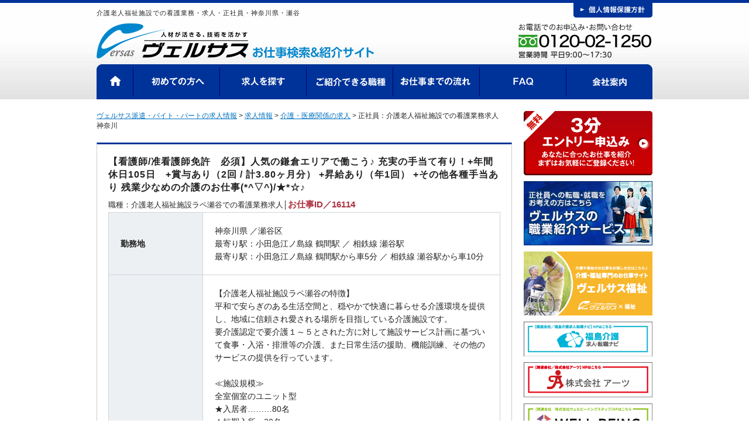

--- FILE ---
content_type: text/html; charset=UTF-8
request_url: https://tcc-job.co.jp/job/%E6%AD%A3%E7%A4%BE%E5%93%A1%EF%BC%9A%E4%BB%8B%E8%AD%B7%E8%80%81%E4%BA%BA%E7%A6%8F%E7%A5%89%E6%96%BD%E8%A8%AD%E3%81%A7%E3%81%AE%E7%9C%8B%E8%AD%B7%E6%A5%AD%E5%8B%99%E6%B1%8220220601/
body_size: 19278
content:
<!DOCTYPE HTML>
<!--[if lt IE 7]><html class="ie6" lang="ja"><![endif]-->
<!--[if IE 7]><html class="ie7" lang="ja"><![endif]-->
<!--[if IE 8]><html class="ie8" lang="ja"><![endif]-->
<!--[if IE 9]><html class="ie9" lang="ja"><![endif]-->
<!--[if (gt IE 9)|!(IE)]><!-->
<html class="" lang="ja">
<!--<![endif]--><head>
<meta charset="UTF-8">
<!--[if ie]><meta http-equiv="X-UA-Compatible" content="IE=edge"><![endif]-->

	<style>img:is([sizes="auto" i], [sizes^="auto," i]) { contain-intrinsic-size: 3000px 1500px }</style>
	
		<!-- All in One SEO 4.9.0 - aioseo.com -->
		<title>正社員：介護老人福祉施設での看護業務求人 神奈川 | ヴェルサス派遣・バイト・パートの求人情報</title>
	<meta name="robots" content="max-snippet:-1, max-image-preview:large, max-video-preview:-1" />
	<link rel="canonical" href="https://tcc-job.co.jp/job/%e6%ad%a3%e7%a4%be%e5%93%a1%ef%bc%9a%e4%bb%8b%e8%ad%b7%e8%80%81%e4%ba%ba%e7%a6%8f%e7%a5%89%e6%96%bd%e8%a8%ad%e3%81%a7%e3%81%ae%e7%9c%8b%e8%ad%b7%e6%a5%ad%e5%8b%99%e6%b1%8220220601/" />
	<meta name="generator" content="All in One SEO (AIOSEO) 4.9.0" />
		<meta property="og:locale" content="ja_JP" />
		<meta property="og:site_name" content="ヴェルサス派遣の求人情報" />
		<meta property="og:type" content="article" />
		<meta property="og:title" content="正社員：介護老人福祉施設での看護業務求人 神奈川 | ヴェルサス派遣・バイト・パートの求人情報" />
		<meta property="og:url" content="https://tcc-job.co.jp/job/%e6%ad%a3%e7%a4%be%e5%93%a1%ef%bc%9a%e4%bb%8b%e8%ad%b7%e8%80%81%e4%ba%ba%e7%a6%8f%e7%a5%89%e6%96%bd%e8%a8%ad%e3%81%a7%e3%81%ae%e7%9c%8b%e8%ad%b7%e6%a5%ad%e5%8b%99%e6%b1%8220220601/" />
		<meta property="fb:app_id" content="175862809648359" />
		<meta property="fb:admins" content="1540209359377439" />
		<meta property="og:image" content="https://tcc-job.co.jp/cms/wp-content/uploads/2019/05/oglogo.png" />
		<meta property="og:image:secure_url" content="https://tcc-job.co.jp/cms/wp-content/uploads/2019/05/oglogo.png" />
		<meta property="og:image:width" content="200" />
		<meta property="og:image:height" content="200" />
		<meta property="article:published_time" content="2025-07-31T15:00:23+09:00" />
		<meta property="article:modified_time" content="2025-08-01T08:04:46+09:00" />
		<meta property="article:publisher" content="https://www.facebook.com/tcc.versas/" />
		<meta name="twitter:card" content="summary" />
		<meta name="twitter:site" content="@versas_jp" />
		<meta name="twitter:title" content="正社員：介護老人福祉施設での看護業務求人 神奈川 | ヴェルサス派遣・バイト・パートの求人情報" />
		<meta name="twitter:image" content="https://tcc-job.co.jp/cms/wp-content/uploads/2020/06/【松崎】介護②-13.jpg" />
		<script type="application/ld+json" class="aioseo-schema">
			{"@context":"https:\/\/schema.org","@graph":[{"@type":"BreadcrumbList","@id":"https:\/\/tcc-job.co.jp\/job\/%e6%ad%a3%e7%a4%be%e5%93%a1%ef%bc%9a%e4%bb%8b%e8%ad%b7%e8%80%81%e4%ba%ba%e7%a6%8f%e7%a5%89%e6%96%bd%e8%a8%ad%e3%81%a7%e3%81%ae%e7%9c%8b%e8%ad%b7%e6%a5%ad%e5%8b%99%e6%b1%8220220601\/#breadcrumblist","itemListElement":[{"@type":"ListItem","@id":"https:\/\/tcc-job.co.jp#listItem","position":1,"name":"\u30db\u30fc\u30e0","item":"https:\/\/tcc-job.co.jp","nextItem":{"@type":"ListItem","@id":"https:\/\/tcc-job.co.jp\/job\/#listItem","name":"\u6c42\u4eba\u60c5\u5831"}},{"@type":"ListItem","@id":"https:\/\/tcc-job.co.jp\/job\/#listItem","position":2,"name":"\u6c42\u4eba\u60c5\u5831","item":"https:\/\/tcc-job.co.jp\/job\/","nextItem":{"@type":"ListItem","@id":"https:\/\/tcc-job.co.jp\/job_type\/jobtype5\/#listItem","name":"\u793e\u54e1\u52df\u96c6"},"previousItem":{"@type":"ListItem","@id":"https:\/\/tcc-job.co.jp#listItem","name":"\u30db\u30fc\u30e0"}},{"@type":"ListItem","@id":"https:\/\/tcc-job.co.jp\/job_type\/jobtype5\/#listItem","position":3,"name":"\u793e\u54e1\u52df\u96c6","item":"https:\/\/tcc-job.co.jp\/job_type\/jobtype5\/","nextItem":{"@type":"ListItem","@id":"https:\/\/tcc-job.co.jp\/job\/%e6%ad%a3%e7%a4%be%e5%93%a1%ef%bc%9a%e4%bb%8b%e8%ad%b7%e8%80%81%e4%ba%ba%e7%a6%8f%e7%a5%89%e6%96%bd%e8%a8%ad%e3%81%a7%e3%81%ae%e7%9c%8b%e8%ad%b7%e6%a5%ad%e5%8b%99%e6%b1%8220220601\/#listItem","name":"\u6b63\u793e\u54e1\uff1a\u4ecb\u8b77\u8001\u4eba\u798f\u7949\u65bd\u8a2d\u3067\u306e\u770b\u8b77\u696d\u52d9\u6c42\u4eba\u3000\u795e\u5948\u5ddd"},"previousItem":{"@type":"ListItem","@id":"https:\/\/tcc-job.co.jp\/job\/#listItem","name":"\u6c42\u4eba\u60c5\u5831"}},{"@type":"ListItem","@id":"https:\/\/tcc-job.co.jp\/job\/%e6%ad%a3%e7%a4%be%e5%93%a1%ef%bc%9a%e4%bb%8b%e8%ad%b7%e8%80%81%e4%ba%ba%e7%a6%8f%e7%a5%89%e6%96%bd%e8%a8%ad%e3%81%a7%e3%81%ae%e7%9c%8b%e8%ad%b7%e6%a5%ad%e5%8b%99%e6%b1%8220220601\/#listItem","position":4,"name":"\u6b63\u793e\u54e1\uff1a\u4ecb\u8b77\u8001\u4eba\u798f\u7949\u65bd\u8a2d\u3067\u306e\u770b\u8b77\u696d\u52d9\u6c42\u4eba\u3000\u795e\u5948\u5ddd","previousItem":{"@type":"ListItem","@id":"https:\/\/tcc-job.co.jp\/job_type\/jobtype5\/#listItem","name":"\u793e\u54e1\u52df\u96c6"}}]},{"@type":"Organization","@id":"https:\/\/tcc-job.co.jp\/#organization","name":"\u30f4\u30a7\u30eb\u30b5\u30b9\u6d3e\u9063\u30fb\u30d0\u30a4\u30c8\u30fb\u30d1\u30fc\u30c8\u306e\u6c42\u4eba\u60c5\u5831","description":"\u4eba\u6750\u304c\u6d3b\u304d\u308b\u3001\u6280\u8853\u3092\u6d3b\u304b\u3059\u3000\u30f4\u30a7\u30eb\u30b5\u30b9\u306e\u304a\u4ed5\u4e8b\u691c\u7d22\uff06\u7d39\u4ecb\u30b5\u30a4\u30c8","url":"https:\/\/tcc-job.co.jp\/"},{"@type":"WebPage","@id":"https:\/\/tcc-job.co.jp\/job\/%e6%ad%a3%e7%a4%be%e5%93%a1%ef%bc%9a%e4%bb%8b%e8%ad%b7%e8%80%81%e4%ba%ba%e7%a6%8f%e7%a5%89%e6%96%bd%e8%a8%ad%e3%81%a7%e3%81%ae%e7%9c%8b%e8%ad%b7%e6%a5%ad%e5%8b%99%e6%b1%8220220601\/#webpage","url":"https:\/\/tcc-job.co.jp\/job\/%e6%ad%a3%e7%a4%be%e5%93%a1%ef%bc%9a%e4%bb%8b%e8%ad%b7%e8%80%81%e4%ba%ba%e7%a6%8f%e7%a5%89%e6%96%bd%e8%a8%ad%e3%81%a7%e3%81%ae%e7%9c%8b%e8%ad%b7%e6%a5%ad%e5%8b%99%e6%b1%8220220601\/","name":"\u6b63\u793e\u54e1\uff1a\u4ecb\u8b77\u8001\u4eba\u798f\u7949\u65bd\u8a2d\u3067\u306e\u770b\u8b77\u696d\u52d9\u6c42\u4eba \u795e\u5948\u5ddd | \u30f4\u30a7\u30eb\u30b5\u30b9\u6d3e\u9063\u30fb\u30d0\u30a4\u30c8\u30fb\u30d1\u30fc\u30c8\u306e\u6c42\u4eba\u60c5\u5831","inLanguage":"ja","isPartOf":{"@id":"https:\/\/tcc-job.co.jp\/#website"},"breadcrumb":{"@id":"https:\/\/tcc-job.co.jp\/job\/%e6%ad%a3%e7%a4%be%e5%93%a1%ef%bc%9a%e4%bb%8b%e8%ad%b7%e8%80%81%e4%ba%ba%e7%a6%8f%e7%a5%89%e6%96%bd%e8%a8%ad%e3%81%a7%e3%81%ae%e7%9c%8b%e8%ad%b7%e6%a5%ad%e5%8b%99%e6%b1%8220220601\/#breadcrumblist"},"datePublished":"2025-08-01T00:00:23+09:00","dateModified":"2025-08-01T17:04:46+09:00"},{"@type":"WebSite","@id":"https:\/\/tcc-job.co.jp\/#website","url":"https:\/\/tcc-job.co.jp\/","name":"\u30f4\u30a7\u30eb\u30b5\u30b9\u6d3e\u9063\u30fb\u30d0\u30a4\u30c8\u30fb\u30d1\u30fc\u30c8\u306e\u6c42\u4eba\u60c5\u5831","description":"\u4eba\u6750\u304c\u6d3b\u304d\u308b\u3001\u6280\u8853\u3092\u6d3b\u304b\u3059\u3000\u30f4\u30a7\u30eb\u30b5\u30b9\u306e\u304a\u4ed5\u4e8b\u691c\u7d22\uff06\u7d39\u4ecb\u30b5\u30a4\u30c8","inLanguage":"ja","publisher":{"@id":"https:\/\/tcc-job.co.jp\/#organization"}}]}
		</script>
		<!-- All in One SEO -->

<link href='//hb.wpmucdn.com' rel='preconnect' />
<script type="text/javascript">
/* <![CDATA[ */
window._wpemojiSettings = {"baseUrl":"https:\/\/s.w.org\/images\/core\/emoji\/16.0.1\/72x72\/","ext":".png","svgUrl":"https:\/\/s.w.org\/images\/core\/emoji\/16.0.1\/svg\/","svgExt":".svg","source":{"concatemoji":"https:\/\/tcc-job.co.jp\/cms\/wp-includes\/js\/wp-emoji-release.min.js?ver=6.8.3"}};
/*! This file is auto-generated */
!function(s,n){var o,i,e;function c(e){try{var t={supportTests:e,timestamp:(new Date).valueOf()};sessionStorage.setItem(o,JSON.stringify(t))}catch(e){}}function p(e,t,n){e.clearRect(0,0,e.canvas.width,e.canvas.height),e.fillText(t,0,0);var t=new Uint32Array(e.getImageData(0,0,e.canvas.width,e.canvas.height).data),a=(e.clearRect(0,0,e.canvas.width,e.canvas.height),e.fillText(n,0,0),new Uint32Array(e.getImageData(0,0,e.canvas.width,e.canvas.height).data));return t.every(function(e,t){return e===a[t]})}function u(e,t){e.clearRect(0,0,e.canvas.width,e.canvas.height),e.fillText(t,0,0);for(var n=e.getImageData(16,16,1,1),a=0;a<n.data.length;a++)if(0!==n.data[a])return!1;return!0}function f(e,t,n,a){switch(t){case"flag":return n(e,"\ud83c\udff3\ufe0f\u200d\u26a7\ufe0f","\ud83c\udff3\ufe0f\u200b\u26a7\ufe0f")?!1:!n(e,"\ud83c\udde8\ud83c\uddf6","\ud83c\udde8\u200b\ud83c\uddf6")&&!n(e,"\ud83c\udff4\udb40\udc67\udb40\udc62\udb40\udc65\udb40\udc6e\udb40\udc67\udb40\udc7f","\ud83c\udff4\u200b\udb40\udc67\u200b\udb40\udc62\u200b\udb40\udc65\u200b\udb40\udc6e\u200b\udb40\udc67\u200b\udb40\udc7f");case"emoji":return!a(e,"\ud83e\udedf")}return!1}function g(e,t,n,a){var r="undefined"!=typeof WorkerGlobalScope&&self instanceof WorkerGlobalScope?new OffscreenCanvas(300,150):s.createElement("canvas"),o=r.getContext("2d",{willReadFrequently:!0}),i=(o.textBaseline="top",o.font="600 32px Arial",{});return e.forEach(function(e){i[e]=t(o,e,n,a)}),i}function t(e){var t=s.createElement("script");t.src=e,t.defer=!0,s.head.appendChild(t)}"undefined"!=typeof Promise&&(o="wpEmojiSettingsSupports",i=["flag","emoji"],n.supports={everything:!0,everythingExceptFlag:!0},e=new Promise(function(e){s.addEventListener("DOMContentLoaded",e,{once:!0})}),new Promise(function(t){var n=function(){try{var e=JSON.parse(sessionStorage.getItem(o));if("object"==typeof e&&"number"==typeof e.timestamp&&(new Date).valueOf()<e.timestamp+604800&&"object"==typeof e.supportTests)return e.supportTests}catch(e){}return null}();if(!n){if("undefined"!=typeof Worker&&"undefined"!=typeof OffscreenCanvas&&"undefined"!=typeof URL&&URL.createObjectURL&&"undefined"!=typeof Blob)try{var e="postMessage("+g.toString()+"("+[JSON.stringify(i),f.toString(),p.toString(),u.toString()].join(",")+"));",a=new Blob([e],{type:"text/javascript"}),r=new Worker(URL.createObjectURL(a),{name:"wpTestEmojiSupports"});return void(r.onmessage=function(e){c(n=e.data),r.terminate(),t(n)})}catch(e){}c(n=g(i,f,p,u))}t(n)}).then(function(e){for(var t in e)n.supports[t]=e[t],n.supports.everything=n.supports.everything&&n.supports[t],"flag"!==t&&(n.supports.everythingExceptFlag=n.supports.everythingExceptFlag&&n.supports[t]);n.supports.everythingExceptFlag=n.supports.everythingExceptFlag&&!n.supports.flag,n.DOMReady=!1,n.readyCallback=function(){n.DOMReady=!0}}).then(function(){return e}).then(function(){var e;n.supports.everything||(n.readyCallback(),(e=n.source||{}).concatemoji?t(e.concatemoji):e.wpemoji&&e.twemoji&&(t(e.twemoji),t(e.wpemoji)))}))}((window,document),window._wpemojiSettings);
/* ]]> */
</script>
<link rel="https://api.w.org/" href="https://tcc-job.co.jp/wp-json/" /><link rel="alternate" title="JSON" type="application/json" href="https://tcc-job.co.jp/wp-json/wp/v2/job/16114" /><link rel="alternate" title="oEmbed (JSON)" type="application/json+oembed" href="https://tcc-job.co.jp/wp-json/oembed/1.0/embed?url=https%3A%2F%2Ftcc-job.co.jp%2Fjob%2F%25e6%25ad%25a3%25e7%25a4%25be%25e5%2593%25a1%25ef%25bc%259a%25e4%25bb%258b%25e8%25ad%25b7%25e8%2580%2581%25e4%25ba%25ba%25e7%25a6%258f%25e7%25a5%2589%25e6%2596%25bd%25e8%25a8%25ad%25e3%2581%25a7%25e3%2581%25ae%25e7%259c%258b%25e8%25ad%25b7%25e6%25a5%25ad%25e5%258b%2599%25e6%25b1%258220220601%2F" />
<link rel="alternate" title="oEmbed (XML)" type="text/xml+oembed" href="https://tcc-job.co.jp/wp-json/oembed/1.0/embed?url=https%3A%2F%2Ftcc-job.co.jp%2Fjob%2F%25e6%25ad%25a3%25e7%25a4%25be%25e5%2593%25a1%25ef%25bc%259a%25e4%25bb%258b%25e8%25ad%25b7%25e8%2580%2581%25e4%25ba%25ba%25e7%25a6%258f%25e7%25a5%2589%25e6%2596%25bd%25e8%25a8%25ad%25e3%2581%25a7%25e3%2581%25ae%25e7%259c%258b%25e8%25ad%25b7%25e6%25a5%25ad%25e5%258b%2599%25e6%25b1%258220220601%2F&#038;format=xml" />
<link rel="llms-sitemap" href="https://tcc-job.co.jp/llms.txt" />
<script type="application/ld+json">{
    "@context": "http://schema.org",
    "@type": "JobPosting",
    "title": "介護老人福祉施設ラペ瀬谷での看護業務求人",
    "datePosted": "2025-08-01",
    "description": "【求人情報】<br><br>正社員：介護老人福祉施設での看護業務求人　神奈川<br><br>■職種<br>介護老人福祉施設ラペ瀬谷での看護業務求人<br><br>■業務内容<br>【看護師/准看護師免許　必須】人気の鎌倉エリアで働こう♪ 充実の手当て有り！+年間休日105日　+賞与あり（2回 / 計3.80ヶ月分） +昇給あり（年1回） +その他各種手当あり  残業少なめの介護のお仕事(*^▽^)/★*☆♪<br>【介護老人福祉施設ラペ瀬谷の特徴】<br />\r\n平和で安らぎのある生活空間と、穏やかで快適に暮らせる介護環境を提供し、地域に信頼され愛される場所を目指している介護施設です。<br />\r\n要介護認定で要介護１～５とされた方に対して施設サービス計画に基づいて食事・入浴・排泄等の介護、また日常生活の援助、機能訓練、その他のサービスの提供を行っています。<br />\r\n<br />\r\n≪施設規模≫<br />\r\n全室個室のユニット型<br />\r\n★入居者………80名<br />\r\n★短期入所…20名<br />\r\n合計100名定員<br />\r\n<br />\r\n≪現場で働く人の特徴≫<br />\r\n62名<br />\r\nうち女性39名／うちパート30名<br />\r\n<br />\r\n<br />\r\n【業務内容】<br />\r\n利用者様の生活サポート及び健康管理を行って頂きます。<br />\r\n★入居利用者の皆さんに対する投薬、処置<br />\r\n★経管栄養の管理<br />\r\n★医師指示による看護業務及び記録<br />\r\n★利用者の皆さんの通院業務(施設内自動車利用)<br />\r\n<br />\r\n※老人福祉施設での業務が初めての方、ブランクがある方も安心して活躍して頂けるように研修サポートがあります(*^^)v<br />\r\n<br />\r\n<br />\r\n【求める人材】<br />\r\n★看護師または准看護師免許お持ちの方<br />\r\n★執務経験のある方<br />\r\n★研修サポートが充実しているのでブランクがある方でも安心して復職して頂けます。<br />\r\n<br />\r\n<br />\r\n【給与】<br />\r\n★月収…27.6万円～34.9万円<br />\r\n★年収…355万円～515万円<br />\r\n<br />\r\n　賞与：年2回（3.80ヶ月分）<br />\r\n　昇給：年1回<br />\r\n<br />\r\n≪各種手当≫<br />\r\n★務手当：45,000円~65,000円<br />\r\n★資格手当：15,000円~50,000円<br />\r\n<br />\r\n※給与額は経験年数等を考慮して決定いたします。<br />\r\n<br />\r\n<br />\r\n【ここがポイント】<br />\r\n★専属カウンセラーが転職サポート！<br />\r\n就業条件や希望の勤務条件等お気軽にご相談ください！あなたの転職活動のお手伝いをさせていただきます(*^▽^)/★*☆♪<br />\r\n<br />\r\n★HP非掲載のプレミアム求人も多数あり！<br />\r\n介護スタッフ・介護福祉士・ケアマネージャー等、HP未掲載のプレミアム求人も多数あり！お問合せで合わせてご紹介させていただきます♪<br />\r\n<br />\r\n<br />\r\nその他<br />\r\n★週5日勤務<br />\r\n★残業少なめ<br />\r\n★シフト勤務<br />\r\n★車通勤可・バイク通勤可<br />\r\n★出張面接あり<br />\r\n★職場見学可<br />\r\n★昇給あり<br />\r\n★賞与あり<br />\r\n☆20代・30代・40代・50代男女活躍中<br />\r\n☆中高年世代活躍中<br />\r\n☆経験が活かせる<br />\r\n<br />\r\n<br />\r\n★-----☆-----☆-----☆-----☆------★<br />\r\n＊職場見学・勤務時間・出勤日など、ご相談ください(^^)/<br />\r\n＊電話やWEBでの面接も行っております！<br />\r\nまずはお気軽にお電話を♪<br />\r\n★-----☆-----☆-----☆-----☆------★<br />\r\n<br />\r\n（介護老人福祉施設での看護業務求人）<br><br>■求めるスキル<br>【必須】正看護師・准看護師資格<br><br>■雇用形態<br>正社員<br><br><p>■勤務時間<br>①08:00～17:00／②08:30～17:30／③09:00～18:00（実働8時間・休憩60分）／18:00～09:30（実働10時間・休憩300分）<br><br>■給与<br>276,000円～349,300円 / 月収<br><br>■勤務地<br>神奈川県／瀬谷区<br><br>■最寄駅<br>小田急江ノ島線 鶴間駅 ／ 相鉄線 瀬谷駅<br><br>■アクセス<br>小田急江ノ島線 鶴間駅から車5分 ／ 相鉄線 瀬谷駅から車10分<br><br>■待遇<br>■昇給有り（年1回）■賞与有り（年2回/3.8か月分）■資格手当あり（15,000円～30,000円）　■職務手当（45,000円～65,000円） ■扶養手当（5,000円～） ■住居手当有り（25,000円（会社規定による） ■通勤手当（上限27,500円） ■その他手当あり　■マイカー通勤可能　■社会保険完備　■退職金制度あり　■交通費支給<br><br>■休日<br>4勤8休（シフト制）　年間休日105日<br><br>■学歴<br>不問<br><br>■メッセージ<br>■WEB応募／24時間受付中<br />\r\n■電話応募 ／平日9：00～17：30<br />\r\n<br />\r\n※ご質問だけのお問い合わせでも大歓迎です！<br />\r\n沢山のご応募をお待ちしております◎<br />\r\n<br />\r\n＜エントリー後の基本的なスケジュール＞<br />\r\n１　弊社よりご連絡<br />\r\n２　ご来社（専属スタッフとの面談・登録）<br />\r\n３　ご希望条件に合わせたお仕事案件の紹介<br />\r\n４　現場見学<br />\r\n５　就業決定<br />\r\n<br />\r\n【POINT】<br />\r\n◆出張面接可能！<br><br>■担当営業所<br>株式会社ティー・シー・シー ヴェルサス横浜営業所 ",
    "hiringOrganization": {
        "@type": "Organization",
        "name": "株式会社ティー・シー・シー",
        "sameAs": "https://tcc-job.co.jp",
        "logo": "https://tcc-job.co.jp/cms/wp-content/uploads/2019/05/oglogo.png"
    },
    "jobLocation": {
        "@type": "Place",
        "address": {
            "@type": "PostalAddress",
            "addressCountry": "JP",
            "postalCode": "",
            "addressRegion": "神奈川県",
            "addressLocality": "瀬谷区",
            "streetAddress": ""
        }
    },
    "employmentType": "FULL_TIME",
    "baseSalary": {
        "@type": "MonetaryAmount",
        "currency": "JPY",
        "value": {
            "@type": "QuantitativeValue",
            "unitText": "MONTH",
            "minValue": "276000",
            "maxValue": "349300"
        }
    },
    "identifier": {
        "@type": "PropertyValue",
        "name": "株式会社ティー・シー・シー",
        "value": 16114
    },
    "skills": "【必須】正看護師・准看護師資格"
}</script>

<meta property="og:title" content="正社員：介護老人福祉施設での看護業務求人　神奈川">
<meta property="og:description" content="">
<meta property="og:type" content="article">
<meta property="og:url" content="https://tcc-job.co.jp/job/%e6%ad%a3%e7%a4%be%e5%93%a1%ef%bc%9a%e4%bb%8b%e8%ad%b7%e8%80%81%e4%ba%ba%e7%a6%8f%e7%a5%89%e6%96%bd%e8%a8%ad%e3%81%a7%e3%81%ae%e7%9c%8b%e8%ad%b7%e6%a5%ad%e5%8b%99%e6%b1%8220220601/">
<meta property="og:image" content="https://tcc-job.co.jp/cms/wp-content/uploads/2019/04/cropped-1-1.png">
<meta property="og:site_name" content="ヴェルサス派遣・バイト・パートの求人情報">
<meta name="twitter:card" content="summary_large_image">
<meta name="twitter:site" content="">
<meta property="og:locale" content="ja_JP">
<style type="text/css">.recentcomments a{display:inline !important;padding:0 !important;margin:0 !important;}</style><link rel="icon" href="https://tcc-job.co.jp/cms/wp-content/uploads/2019/04/cropped-1-1-32x32.png" sizes="32x32" />
<link rel="icon" href="https://tcc-job.co.jp/cms/wp-content/uploads/2019/04/cropped-1-1-192x192.png" sizes="192x192" />
<link rel="apple-touch-icon" href="https://tcc-job.co.jp/cms/wp-content/uploads/2019/04/cropped-1-1-180x180.png" />
<meta name="msapplication-TileImage" content="https://tcc-job.co.jp/cms/wp-content/uploads/2019/04/cropped-1-1-270x270.png" />
<meta name="viewport" content="width=device-width">
<link rel="stylesheet" type="text/css" href="/tpl/css/common.css" media="all">
<link rel="stylesheet" type="text/css" href="/tpl/css/index.css" media="all">
<link rel="stylesheet" type="text/css" href="/tpl/css/page.css" media="all">
<link rel="stylesheet" type="text/css" href="/tpl/css/detail.css" media="all">
<link rel="stylesheet" type="text/css" href="/tpl/css/search.css" media="all">
<link rel="stylesheet" type="text/css" href="/tpl/css/introduction.css" media="all">
<link rel="stylesheet" type="text/css" href="/tpl/css/coordinator.css" media="all">
<link rel="stylesheet" type="text/css" href="/tpl/css/ryou_work.css" media="all">
<link rel="stylesheet" type="text/css" href="/tpl/css/tairyou_work.css" media="all">
<link rel="stylesheet" type="text/css" href="/tpl/css/jquery.bxslider.css" media="all">
<link rel="shortcut icon" href="/favicon.ico" type="image/vnd.microsoft.icon">
<link rel="icon" href="/favicon.ico" type="image/vnd.microsoft.icon">
<script src="https://code.jquery.com/jquery-1.8.2.js"></script>
<script src="https://code.jquery.com/ui/1.10.3/jquery-ui.js"></script>
<script src="/tpl/js/jquery.bxslider.js" type="text/javascript"></script>
<script src="/tpl/js/common.js" type="text/javascript"></script>
<script src="/tpl/js/index.js" type="text/javascript"></script>
<script src="/tpl/js/analytics.js"></script>
<!--[if lt IE 9]>
<script src="/tpl/js/html5shiv.js"></script>
<script src="/tpl/js/respond.js"></script>
<script src="/tpl/js/jquery.backgroundSize.js"></script>
<![endif]-->
	
<!-- Google Tag Manager -->
<script>(function(w,d,s,l,i){w[l]=w[l]||[];w[l].push({'gtm.start':
new Date().getTime(),event:'gtm.js'});var f=d.getElementsByTagName(s)[0],
j=d.createElement(s),dl=l!='dataLayer'?'&l='+l:'';j.async=true;j.src=
'https://www.googletagmanager.com/gtm.js?id='+i+dl;f.parentNode.insertBefore(j,f);
})(window,document,'script','dataLayer','GTM-KLN5W7N');</script>
<!-- End Google Tag Manager -->
<!-- Google tag (gtag.js) -->
<script async src="https://www.googletagmanager.com/gtag/js?id=AW-11180014239"></script>
<script>
  window.dataLayer = window.dataLayer || [];
  function gtag(){dataLayer.push(arguments);}
  gtag('js', new Date());

  gtag('config', 'AW-11180014239');
</script>
</head>
<body>

<div id="wrapper">

  <header>
    <div class="pc_header">
      <div class="inner cf">
        <hgroup>
                            <h1>介護老人福祉施設での看護業務・求人・正社員・神奈川県・瀬谷</h1>
                    <div class="logo"><a href="https://tcc-job.co.jp/"><img src="/tpl/img/logo.png" height="60" alt="ヴェルサス"/></a></div>
        </hgroup>
        <div class="header-nav">
          <ul>
            <li><a href="https://tcc-job.co.jp/privacy"><img src="/tpl/img/header-tab-policy.png" width="135" height="30" alt="個人情報保護方針"/></a></li>
            <!--<li><a href="https://tcc-job.co.jp/corporate"><img src="/tpl/img/header-tab-corporate.png" width="90" height="30" alt="会社案内"/></a></li>-->
          </ul>
          <div class="tel"><a href="https://tcc-job.co.jp/contact"><img src="/tpl/img/header-tel.png" width="230" height="60" alt="03-5833-3255"/></a></div>
        </div>
        <div class="header-sp">
          <ul>
            <li><a href="https://tcc-job.co.jp/entry_new"><img src="/tpl/img/sp/header-entry.png" width="167" height="49" alt="無料エントリー"/></a></li>
            <li><a href="https://tcc-job.co.jp/beginner"><img src="/tpl/img/sp/header-beginner.png" width="167" height="49" alt="初めての方へ"/></a></li>
          </ul>
        </div>
      </div>
      <nav>
        <ul class="cf">
          <li class="gnavi1"><a href="https://tcc-job.co.jp/" class="replace">HOME</a></li>
          <li class="gnavi2"><a href="https://tcc-job.co.jp/beginner" class="replace">初めての方へ</a></li>
          <li class="gnavi3"><a href="https://tcc-job.co.jp/job" class="replace">求人を探す</a></li>
          <li class="gnavi4"><a href="https://tcc-job.co.jp/introduction" class="replace">ご紹介できる職種</a></li>
          <li class="gnavi5"><a href="https://tcc-job.co.jp/flow" class="replace">お仕事までの流れ</a></li>
          <li class="gnavi6"><a href="https://tcc-job.co.jp/faq" class="replace">FAQ</a></li>
          <li class="gnavi7"><a href="https://tcc-job.co.jp/corporate" class="replace">会社案内</a></li>
        </ul>
      </nav>
    </div>
    <div class="sp_header">
      <div class="fixed_menu">
        <ul>
          <li>
            <a href="/">
              <div class="icon"><img src="/tpl/img/icon_home.png"></div>
              <p>ホーム</p>
            </a>
          </li>
          <li>
            <a href="https://tcc-job.co.jp/job">
              <div class="icon"><img src="/tpl/img/icon_search.png"></div>
              <p>求人検索</p>
            </a>
          </li>
          <li>
            <a href="https://tcc-job.co.jp/entry_new">
              <div class="icon"><img src="/tpl/img/icon_register.png"></div>
              <p>登録</p>
            </a>
          </li>
          <li>
            <a href="#" class="sp_nav_btn">
              <div class="icon"><img src="/tpl/img/icon_menu.png"></div>
              <p>メニュー</p>
            </a>
          </li>
        </ul>
      </div>
      <div class="logo_area">
        <a href="https://tcc-job.co.jp/"><img src="/tpl/img/logo.png" alt="栃木県の派遣求人はヴェルサス"/></a>
      </div>
    </div>
    <div class="sp_nav">
      <ul>
        <li><a href="https://tcc-job.co.jp/beginner">初めての方へ</a></li>
        <li><a href="https://tcc-job.co.jp/job">求人を探す</a></li>
        <li><a href="https://tcc-job.co.jp/introduction">ご紹介できる職種</a></li>
        <li><a href="https://tcc-job.co.jp/flow">お仕事までの流れ</a></li>
        <li><a href="https://tcc-job.co.jp/faq">FAQ</a></li>
        <li><a href="https://tcc-job.co.jp/corporate">会社案内</a></li>
        <li><a href="https://tcc-job.co.jp/registration">登録会情報</a></li>
        <li><a href="https://tcc-job.co.jp/blog">ヴェルサス通信-ブログ</a></li>
        <li><a href="https://tcc-job.co.jp/kojo">工場の仕事を知ろう！</a></li>
      </ul>
    </div>
  </header>

  <div id="content">

    <div id="column" class="cf">

      <div id="column-main">

            <div id="breadthumb" class="cf">
        <!-- Breadcrumb NavXT 7.4.1 -->
<span typeof="v:Breadcrumb"><a rel="v:url" property="v:title" title="Go to ヴェルサス派遣・バイト・パートの求人情報." href="https://tcc-job.co.jp" class="home">ヴェルサス派遣・バイト・パートの求人情報</a></span> &gt; <span typeof="v:Breadcrumb"><a rel="v:url" property="v:title" title="Go to 求人情報." href="https://tcc-job.co.jp/job/">求人情報</a></span> &gt; <span typeof="v:Breadcrumb"><a rel="v:url" property="v:title" title="Go to the 介護・医療関係 職種カテゴリー archives." href="https://tcc-job.co.jp/job_type/jobtype7/">介護・医療関係</a></span> &gt; <span typeof="v:Breadcrumb"><span property="v:title">正社員：介護老人福祉施設での看護業務求人　神奈川</span></span>      </div><!-- #breadthumb -->
      

<!--ここから長期休暇のお知らせ-->
<!--<div class="season_info">
  <p style="margin: 0.5em 0 0">現在メンテナンス中のため、しばらくの間ご利用いただけません。ご迷惑をおかけ致しますが、メンテナンスの終了まで少々お待ちください。</p>
</div>--> 
<!--<div class="season_info">
  <h3>【メンテナンスのお知らせ】</h3>
  <p style="margin: 0.5em 0 0">下記の時間帯にサイトメンテナンスを行います。</p>
  <p style="margin: 0.5em 0 0"> この時間内は、<br>
・求人応募<br>
・お問い合わせ<br>
    ができなくなります。<br>
    ご迷惑をおかけいたしますが何卒ご了承ください。</p>
    <p style="margin: 0.5em 0 0">メンテナンス日時：12月27日、11：00-15：00</p>
</div>--> 
	<!--ここまで長期休暇のお知らせ-->

<div id="detail-entry">
  <div class="entry-header">
    <h2>【看護師/准看護師免許　必須】人気の鎌倉エリアで働こう♪ 充実の手当て有り！+年間休日105日　+賞与あり（2回 / 計3.80ヶ月分） +昇給あり（年1回） +その他各種手当あり  残業少なめの介護のお仕事(*^▽^)/★*☆♪</h2>
  </div>
  <div class="entry-header-bottom">
    <div class="entry-category">職種：介護老人福祉施設ラペ瀬谷での看護業務求人│<span class="entry-id">お仕事ID／16114</span></div>
    <ul class="entry-point">
                            </ul>
  </div>
  <div class="entry-info">
    <table>
      <tr>
        <th>勤務地</th>
        <td>神奈川県                    ／瀬谷区<br>
                    最寄り駅：小田急江ノ島線 鶴間駅 ／ 相鉄線 瀬谷駅                    <br>
                    最寄り駅：小田急江ノ島線 鶴間駅から車5分 ／ 相鉄線 瀬谷駅から車10分          </td>
      </tr>
      <tr>
        <th>仕事内容</th>
        <td>【介護老人福祉施設ラペ瀬谷の特徴】<br />
平和で安らぎのある生活空間と、穏やかで快適に暮らせる介護環境を提供し、地域に信頼され愛される場所を目指している介護施設です。<br />
要介護認定で要介護１～５とされた方に対して施設サービス計画に基づいて食事・入浴・排泄等の介護、また日常生活の援助、機能訓練、その他のサービスの提供を行っています。<br />
<br />
≪施設規模≫<br />
全室個室のユニット型<br />
★入居者………80名<br />
★短期入所…20名<br />
合計100名定員<br />
<br />
≪現場で働く人の特徴≫<br />
62名<br />
うち女性39名／うちパート30名<br />
<br />
<br />
【業務内容】<br />
利用者様の生活サポート及び健康管理を行って頂きます。<br />
★入居利用者の皆さんに対する投薬、処置<br />
★経管栄養の管理<br />
★医師指示による看護業務及び記録<br />
★利用者の皆さんの通院業務(施設内自動車利用)<br />
<br />
※老人福祉施設での業務が初めての方、ブランクがある方も安心して活躍して頂けるように研修サポートがあります(*^^)v<br />
<br />
<br />
【求める人材】<br />
★看護師または准看護師免許お持ちの方<br />
★執務経験のある方<br />
★研修サポートが充実しているのでブランクがある方でも安心して復職して頂けます。<br />
<br />
<br />
【給与】<br />
★月収…27.6万円～34.9万円<br />
★年収…355万円～515万円<br />
<br />
　賞与：年2回（3.80ヶ月分）<br />
　昇給：年1回<br />
<br />
≪各種手当≫<br />
★務手当：45,000円~65,000円<br />
★資格手当：15,000円~50,000円<br />
<br />
※給与額は経験年数等を考慮して決定いたします。<br />
<br />
<br />
【ここがポイント】<br />
★専属カウンセラーが転職サポート！<br />
就業条件や希望の勤務条件等お気軽にご相談ください！あなたの転職活動のお手伝いをさせていただきます(*^▽^)/★*☆♪<br />
<br />
★HP非掲載のプレミアム求人も多数あり！<br />
介護スタッフ・介護福祉士・ケアマネージャー等、HP未掲載のプレミアム求人も多数あり！お問合せで合わせてご紹介させていただきます♪<br />
<br />
<br />
その他<br />
★週5日勤務<br />
★残業少なめ<br />
★シフト勤務<br />
★車通勤可・バイク通勤可<br />
★出張面接あり<br />
★職場見学可<br />
★昇給あり<br />
★賞与あり<br />
☆20代・30代・40代・50代男女活躍中<br />
☆中高年世代活躍中<br />
☆経験が活かせる<br />
<br />
<br />
★-----☆-----☆-----☆-----☆------★<br />
＊職場見学・勤務時間・出勤日など、ご相談ください(^^)/<br />
＊電話やWEBでの面接も行っております！<br />
まずはお気軽にお電話を♪<br />
★-----☆-----☆-----☆-----☆------★<br />
<br />
（介護老人福祉施設での看護業務求人）</td>
      </tr>
      <tr>
        <th>雇用形態</th>
        <td>          正社員          </td>
      </tr>
      
      
      <tr>
        <th>給与</th>
        <td>276,000円～349,300円 / 月収</td>
      </tr>
      <tr>
        <th>待遇</th>
        <td>■昇給有り（年1回）■賞与有り（年2回/3.8か月分）■資格手当あり（15,000円～30,000円）　■職務手当（45,000円～65,000円） ■扶養手当（5,000円～） ■住居手当有り（25,000円（会社規定による） ■通勤手当（上限27,500円） ■その他手当あり　■マイカー通勤可能　■社会保険完備　■退職金制度あり　■交通費支給</td>
      </tr>
      <tr>
        <th>勤務時間</th>
        <td>①08:00～17:00／②08:30～17:30／③09:00～18:00（実働8時間・休憩60分）／18:00～09:30（実働10時間・休憩300分）</td>
      </tr>
      <tr>
        <th>休日</th>
        <td>4勤8休（シフト制）　年間休日105日</td>
      </tr>
      <tr>
        <th>資格</th>
        <td>【必須】正看護師・准看護師資格</td>
      </tr>
      <tr>
        <th>学歴</th>
        <td>          不問          </td>
      </tr>
      <tr>
        <th>メッセージ</th>
        <td> ■WEB応募／24時間受付中<br />
■電話応募 ／平日9：00～17：30<br />
<br />
※ご質問だけのお問い合わせでも大歓迎です！<br />
沢山のご応募をお待ちしております◎<br />
<br />
＜エントリー後の基本的なスケジュール＞<br />
１　弊社よりご連絡<br />
２　ご来社（専属スタッフとの面談・登録）<br />
３　ご希望条件に合わせたお仕事案件の紹介<br />
４　現場見学<br />
５　就業決定<br />
<br />
【POINT】<br />
◆出張面接可能！</td>
      </tr>
      <tr>
        <th>担当営業所</th>
        <td> 株式会社ティー・シー・シー ヴェルサス横浜営業所</td>
      </tr>
                      </table>
  </div>
  <div class="entry-contact cf">
    <div class="apply"><a href="https://tcc-job.co.jp/entry/?jobID=16114"><img src="/tpl/img/detail/button-apply.png" width="320" height="60" alt="このお仕事に応募する" class="pc"/><img src="/tpl/img/sp/button-apply.png" width="246" height="74" alt="このお仕事に応募する" class="sp"/></a></div>
    <div class="tel"><a href="tel:0120-02-1250" onClick="ga('send', 'event', 'smartphone' , 'tel');"><img src="/tpl/img/detail/tel-tokyo.png" width="230" height="60" alt="0120-02-1250" class="pc"/><img src="/tpl/img/detail/tel-tokyo-sp.png" width="246" height="74" class="sp"/></a></div>
  </div>
  <p class="entry-id-bottom">※この求人情報の<span class="entry-id">お仕事ID／16114</span></p>
    <div class="current_entry_area">
    <p class="entry-infomation-title">このお仕事に似ている求人もチェック！</p>
    <ul>
                        <li>
        <div class="thumbnail"><a href="https://tcc-job.co.jp/job/%e6%9c%89%e6%96%99%e8%81%b7%e6%a5%ad%e7%b4%b9%e4%bb%8b%e3%82%92%e5%af%be%e8%b1%a1%e3%81%a8%e3%81%97%e3%81%9f%e3%82%b3%e3%83%bc%e3%83%87%e3%82%a3%e3%83%8d%e3%83%bc%e3%82%bf%e3%83%bc%e6%a5%ad%e5%8b%99/">
                              <img src="https://tcc-job.co.jp/cms/wp-content/uploads/2023/06/9b65357efe040bce2c3179c3e441e68c-150x119.jpg" width="161" height="120" alt="【契約社員】★入社3か月後に正社員登用あり★有料職業紹介を対象としたコーディネーター業務｜土日(祝)休み◎年間休日120日◎フレックスタイム制◎＜無資格・未経験可＞"/> 
          <!--<img src="28622" width="161" height="120" alt="【契約社員】★入社3か月後に正社員登用あり★有料職業紹介を対象としたコーディネーター業務｜土日(祝)休み◎年間休日120日◎フレックスタイム制◎＜無資格・未経験可＞"/>--></a></div>
        <div class="info_area">
        <div class="job_name" ><a href="https://tcc-job.co.jp/job/%e6%9c%89%e6%96%99%e8%81%b7%e6%a5%ad%e7%b4%b9%e4%bb%8b%e3%82%92%e5%af%be%e8%b1%a1%e3%81%a8%e3%81%97%e3%81%9f%e3%82%b3%e3%83%bc%e3%83%87%e3%82%a3%e3%83%8d%e3%83%bc%e3%82%bf%e3%83%bc%e6%a5%ad%e5%8b%99/">有料職業紹介を対象としたコーディネーター業務</a></div>
        <div class="job_info">
          <p>神奈川県／相模原市／古淵</p>
          <p>時給1,300円／交通費別途支給　※正社員登用後：月給240,000円～300,000円（各種手当・みなし残業代(30,000円(18時間分))を含む）※経験・能力より応相談</p>
        </div>
      </li>
                        <li>
        <div class="thumbnail"><a href="https://tcc-job.co.jp/job/%e6%ad%a3%e7%a4%be%e5%93%a1%ef%bc%9a%e4%bb%8b%e8%ad%b7%e8%80%81%e4%ba%ba%e7%a6%8f%e7%a5%89%e6%96%bd%e8%a8%ad%e3%81%a7%e3%81%ae%e7%9c%8b%e8%ad%b7%e6%a5%ad%e5%8b%9920220601/">
                              <img src="https://tcc-job.co.jp/cms/wp-content/uploads/2020/06/【松崎】介護②-13-150x150.jpg" width="161" height="120" alt="【看護師/准看護師免許　必須】人気の鎌倉エリアで働こう♪ 充実の手当て有り！+年間休日105日　+賞与あり（2回 / 計3.80ヶ月分） +昇給あり（年1回） +その他各種手当あり  残業少なめの介護のお仕事(*^▽^)/★*☆♪"/> 
          <!--<img src="16111" width="161" height="120" alt="【看護師/准看護師免許　必須】人気の鎌倉エリアで働こう♪ 充実の手当て有り！+年間休日105日　+賞与あり（2回 / 計3.80ヶ月分） +昇給あり（年1回） +その他各種手当あり  残業少なめの介護のお仕事(*^▽^)/★*☆♪"/>--></a></div>
        <div class="info_area">
        <div class="job_name" ><a href="https://tcc-job.co.jp/job/%e6%ad%a3%e7%a4%be%e5%93%a1%ef%bc%9a%e4%bb%8b%e8%ad%b7%e8%80%81%e4%ba%ba%e7%a6%8f%e7%a5%89%e6%96%bd%e8%a8%ad%e3%81%a7%e3%81%ae%e7%9c%8b%e8%ad%b7%e6%a5%ad%e5%8b%9920220601/">介護老人福祉施設ラペ鎌倉での看護業務求人</a></div>
        <div class="job_info">
          <p>神奈川県／鎌倉市</p>
          <p>276,000円～349,300円 / 月収</p>
        </div>
      </li>
                        <li>
        <div class="thumbnail"><a href="https://tcc-job.co.jp/job/%e4%ba%ba%e6%9d%90%e3%82%b3%e3%83%bc%e3%83%87%e3%82%a3%e3%83%8d%e3%83%bc%e3%82%bf%e3%83%bc%e3%80%80%e7%a5%9e%e5%a5%88%e5%b7%9d%e7%9c%8c%e6%a8%aa%e6%b5%9c%e5%b8%82/">
                              <img src="https://tcc-job.co.jp/cms/wp-content/uploads/2022/07/8c5e688792084d03dca0b8554c9a5cac-150x150.jpg" width="161" height="120" alt="【正社員】＼新横浜駅徒歩2分／営業職・人材コーディネーターのお仕事★お仕事を探している方へお仕事を紹介♪人とかかわることが好きな方にオススメ！未経験スタートの先輩社員大活躍中◎"/> 
          <!--<img src="24418" width="161" height="120" alt="【正社員】＼新横浜駅徒歩2分／営業職・人材コーディネーターのお仕事★お仕事を探している方へお仕事を紹介♪人とかかわることが好きな方にオススメ！未経験スタートの先輩社員大活躍中◎"/>--></a></div>
        <div class="info_area">
        <div class="job_name" ><a href="https://tcc-job.co.jp/job/%e4%ba%ba%e6%9d%90%e3%82%b3%e3%83%bc%e3%83%87%e3%82%a3%e3%83%8d%e3%83%bc%e3%82%bf%e3%83%bc%e3%80%80%e7%a5%9e%e5%a5%88%e5%b7%9d%e7%9c%8c%e6%a8%aa%e6%b5%9c%e5%b8%82/">派遣会社の人材コーディネーター／土日休み</a></div>
        <div class="job_info">
          <p>神奈川県／横浜市</p>
          <p>月給 240,000円／交通費等別途支給　※入社後3ヶ月間は時給1,300円</p>
        </div>
      </li>
                        <li>
        <div class="thumbnail"><a href="https://tcc-job.co.jp/job/%e8%87%aa%e5%8b%95%e8%bb%8a%e9%83%a8%e5%93%81%e4%bc%9a%e7%a4%be%e3%81%a7%e3%81%ae%e5%96%b6%e6%a5%ad%e8%81%b7%e3%80%80%e7%a5%9e%e5%a5%8820220601/">
                              <img src="https://tcc-job.co.jp/cms/wp-content/uploads/2021/01/営業社員男性）①-150x150.jpg" width="161" height="120" alt="【正社員】自動車部品会社での営業のお仕事！年収500万円可◎土日祝休み◎ノルマなし◎昇給・賞与あり◎マイカー通勤OK◎"/> 
          <!--<img src="17707" width="161" height="120" alt="【正社員】自動車部品会社での営業のお仕事！年収500万円可◎土日祝休み◎ノルマなし◎昇給・賞与あり◎マイカー通勤OK◎"/>--></a></div>
        <div class="info_area">
        <div class="job_name" ><a href="https://tcc-job.co.jp/job/%e8%87%aa%e5%8b%95%e8%bb%8a%e9%83%a8%e5%93%81%e4%bc%9a%e7%a4%be%e3%81%a7%e3%81%ae%e5%96%b6%e6%a5%ad%e8%81%b7%e3%80%80%e7%a5%9e%e5%a5%8820220601/">NPW横浜株式会社での営業職</a></div>
        <div class="job_info">
          <p>神奈川県／横浜市／戸塚区／上矢部町</p>
          <p>月給199,369円～／交通費等別途支給</p>
        </div>
      </li>
                        <li>
        <div class="thumbnail"><a href="https://tcc-job.co.jp/job/%e3%82%b1%e3%82%a2%e3%83%9e%e3%83%8d%e3%83%bc%e3%82%b8%e3%83%a3%e3%83%bc%e3%81%ae%e7%ae%a1%e7%90%86%e8%81%b7%e5%80%99%e8%a3%9c%e6%b1%82%e4%ba%ba%e3%80%80%e7%a5%9e%e5%a5%8820220601/">
                              <img src="https://tcc-job.co.jp/cms/wp-content/uploads/2020/07/0714-150x150.jpg" width="161" height="120" alt="＜ケアマネージャーの管理職候補求人＞ +昇給有り(年１回)　+賞与あり(年２回)　+年間休日115日　＼管理職候補としてキャリアップ可能／"/> 
          <!--<img src="16330" width="161" height="120" alt="＜ケアマネージャーの管理職候補求人＞ +昇給有り(年１回)　+賞与あり(年２回)　+年間休日115日　＼管理職候補としてキャリアップ可能／"/>--></a></div>
        <div class="info_area">
        <div class="job_name" ><a href="https://tcc-job.co.jp/job/%e3%82%b1%e3%82%a2%e3%83%9e%e3%83%8d%e3%83%bc%e3%82%b8%e3%83%a3%e3%83%bc%e3%81%ae%e7%ae%a1%e7%90%86%e8%81%b7%e5%80%99%e8%a3%9c%e6%b1%82%e4%ba%ba%e3%80%80%e7%a5%9e%e5%a5%8820220601/">株式会社グローバルでのケアマネージャーの管理職候補</a></div>
        <div class="job_info">
          <p>神奈川県／座間市</p>
          <p>285,000円～390,000円 / 月収</p>
        </div>
      </li>
                        <li>
        <div class="thumbnail"><a href="https://tcc-job.co.jp/job/%e5%b7%a5%e5%8b%99%e5%ba%97%e3%80%81%e5%bb%ba%e7%af%89%e4%bc%9a%e7%a4%be%e5%90%91%e3%81%91%e3%81%ae%e5%96%b6%e6%a5%ad%e8%81%b7%ef%bc%88%e6%97%a2%e5%ad%98%e5%96%b6%e6%a5%ad20220601/">
                              <img src="https://tcc-job.co.jp/cms/wp-content/uploads/2020/12/正社員で働ける！①-150x133.jpg" width="161" height="120" alt="【正社員募集】【月給35万円以上】ノルマ・飛び込み営業一切なし◎建築資材などを扱う既存営業　昇給制度あり◎賞与あり◎有給休暇あり◎年間休日110日◎"/> 
          <!--<img src="17582" width="161" height="120" alt="【正社員募集】【月給35万円以上】ノルマ・飛び込み営業一切なし◎建築資材などを扱う既存営業　昇給制度あり◎賞与あり◎有給休暇あり◎年間休日110日◎"/>--></a></div>
        <div class="info_area">
        <div class="job_name" ><a href="https://tcc-job.co.jp/job/%e5%b7%a5%e5%8b%99%e5%ba%97%e3%80%81%e5%bb%ba%e7%af%89%e4%bc%9a%e7%a4%be%e5%90%91%e3%81%91%e3%81%ae%e5%96%b6%e6%a5%ad%e8%81%b7%ef%bc%88%e6%97%a2%e5%ad%98%e5%96%b6%e6%a5%ad20220601/">株式会社梅津商店での営業職</a></div>
        <div class="job_info">
          <p>神奈川県／横浜市／都筑区</p>
          <p>月給　350,000円／通勤手当別途支給</p>
        </div>
      </li>
                        <li>
        <div class="thumbnail"><a href="https://tcc-job.co.jp/job/%e3%82%ab%e3%82%b9%e3%82%bf%e3%83%a0%e3%82%b4%e3%83%ab%e3%83%95%e3%82%ab%e3%83%bc%e3%83%88%e3%81%ae%e3%83%a1%e3%83%b3%e3%83%86%e3%83%8a%e3%83%b3%e3%82%b9%e6%a5%ad%e5%8b%9920220601/">
                              <img src="https://tcc-job.co.jp/cms/wp-content/uploads/2020/06/長期安定.-1-150x140.jpg" width="161" height="120" alt="【正社員 / 自動車整備士】ゴルフに…車…！趣味を活かして働けます(*´∀)♪　長期正社員で活躍可能な会社です　☆20代・30代・40代活躍中☆　自社所有住居への優遇入居も可能な有料案件です♪  ＜月収20万円～30万円＞"/> 
          <!--<img src="16124" width="161" height="120" alt="【正社員 / 自動車整備士】ゴルフに…車…！趣味を活かして働けます(*´∀)♪　長期正社員で活躍可能な会社です　☆20代・30代・40代活躍中☆　自社所有住居への優遇入居も可能な有料案件です♪  ＜月収20万円～30万円＞"/>--></a></div>
        <div class="info_area">
        <div class="job_name" ><a href="https://tcc-job.co.jp/job/%e3%82%ab%e3%82%b9%e3%82%bf%e3%83%a0%e3%82%b4%e3%83%ab%e3%83%95%e3%82%ab%e3%83%bc%e3%83%88%e3%81%ae%e3%83%a1%e3%83%b3%e3%83%86%e3%83%8a%e3%83%b3%e3%82%b9%e6%a5%ad%e5%8b%9920220601/">株式会社ウッドベルでのカスタムゴルフカートのメンテナンス</a></div>
        <div class="job_info">
          <p>神奈川県／横浜市</p>
          <p>月給235,200円～300,000円／交通費別途支給</p>
        </div>
      </li>
                        <li>
        <div class="thumbnail"><a href="https://tcc-job.co.jp/job/%e6%ad%a3%e7%a4%be%e5%93%a1%ef%bc%9a%e7%89%b9%e5%88%a5%e9%a4%8a%e8%ad%b7%e8%80%81%e4%ba%ba%e3%83%9b%e3%83%bc%e3%83%a0%e3%81%a7%e3%81%ae%e4%bb%8b%e8%ad%b7%e8%81%b720220601/">
                              <img src="https://tcc-job.co.jp/cms/wp-content/uploads/2020/06/【松崎】介護②-17-150x150.jpg" width="161" height="120" alt="【正社員/介護スタッフ】資格なしでも活躍できる介護の現場！ この先安定の介護職です(*^^)v +年間休日114日　+資格手当あり　+賞与あり(年2回/前年度実績3.40ヶ月分）　+昇給あり　+皆勤手当てあり（半年につき24,000円）"/> 
          <!--<img src="16122" width="161" height="120" alt="【正社員/介護スタッフ】資格なしでも活躍できる介護の現場！ この先安定の介護職です(*^^)v +年間休日114日　+資格手当あり　+賞与あり(年2回/前年度実績3.40ヶ月分）　+昇給あり　+皆勤手当てあり（半年につき24,000円）"/>--></a></div>
        <div class="info_area">
        <div class="job_name" ><a href="https://tcc-job.co.jp/job/%e6%ad%a3%e7%a4%be%e5%93%a1%ef%bc%9a%e7%89%b9%e5%88%a5%e9%a4%8a%e8%ad%b7%e8%80%81%e4%ba%ba%e3%83%9b%e3%83%bc%e3%83%a0%e3%81%a7%e3%81%ae%e4%bb%8b%e8%ad%b7%e8%81%b720220601/">社会福祉法人伯和会横浜ナーシングビレッジでの介護職員</a></div>
        <div class="job_info">
          <p>神奈川県／横浜市</p>
          <p>221,000円～ / 月収</p>
        </div>
      </li>
          </ul>
  </div>
    
  <!--
          <div class="entry-info entry-infomation">
            <p class="entry-infomation-title">応募情報</p>
            <table>
              <tr>
                <th>応募先</th>
                <td>株式会社ティー・シー・シー</td>
              </tr>
              <tr>
                <th>応募方法</th>
                <td>
                  <p>応募には２つの方法があります。電話または応募フォームよりご連絡ください。</p>
                  <p>■電話<br>お電話でのご応募・問い合わせ受付時間は平日 9:00〜18:00／土日祝日 9:00〜18:00です。（GW・お盆は土日と同じ。）</p>
                  <p>■応募フォーム<br>「このお仕事に応募する」から24時間応募いただけます。</p>
                </td>
              </tr>
              <tr>
                <th>応募後の流れ</th>
                <td>応募後に担当者より電話連絡いたします。<br>
　↓<br>
登録のための面談を行いますので、お会いする日時や場所をご相談ください。<br>
　↓<br>
面談の際には、希望のお仕事やこれまでのご経験などをヒアリングさせていただきます。<br>
　↓<br>
ご紹介できるお仕事があれば、その場ですぐにご紹介！<br>
無い場合には後日ご案内いたします。<br>
　↓<br>
雇用契約を結んで、お仕事スタート！</td>
              </tr>
            </table>
          </div>

          <div class="entry-contact cf">
            <div class="apply"><a href="https://tcc-job.co.jp/entry/?joblink=https://tcc-job.co.jp/job/%e6%ad%a3%e7%a4%be%e5%93%a1%ef%bc%9a%e7%89%b9%e5%88%a5%e9%a4%8a%e8%ad%b7%e8%80%81%e4%ba%ba%e3%83%9b%e3%83%bc%e3%83%a0%e3%81%a7%e3%81%ae%e4%bb%8b%e8%ad%b7%e8%81%b720220601/&jobCopy=【正社員/介護スタッフ】資格なしでも活躍できる介護の現場！ この先安定の介護職です(*^^)v +年間休日114日　+資格手当あり　+賞与あり(年2回/前年度実績3.40ヶ月分）　+昇給あり　+皆勤手当てあり（半年につき24,000円）&jobID=16114&jobType=社会福祉法人伯和会横浜ナーシングビレッジでの介護職員&jobLocal1=神奈川県&jobLocal2=横浜市&jobAccess1=横浜線 鴨居駅&jobAccess2=横浜線 鴨居駅から車7分&jobContent=【施設概要】
2009年に開設した、キレイな施設『社会福祉法人伯和会横浜ナーシングビレッジ』でのお仕事です♪特別養護老人ホーム、ショートステイを行っている施設になります！

≪施設規模≫
ユニット型全個室…90名　
ユニット型全個室…10名（ショートステイ）
定員100名


【業務内容】
入居者様の日常生活における介護業務全般をお任せ致します。
◇食事、着替え、排せつ、入浴介助
◇季節のイベントの準備・運営
◇介護記録の作成　　　　等

食事の準備や、シーツの選択等は外部の業者に発注しているので、介護業務に集中して取り組むことができる環境です(*^^)v

≪1日のスケジュール≫
10:00　引継ぎ
10:30　ベッドシートの交換・入浴準備
11:30　食事準備・見守り
13:30　休憩1時間
14:30　見守り・おやつ準備・日報記入
16:00　休憩
16:30　排泄介助・引継ぎ
17:30　食事準備
18:30　配膳・食事介助
19:00　キッチン清掃・備品消毒・夜勤へ引継ぎ
19:30　退勤


【求める人材】
介護経験がある方であれば、資格がなくても大丈夫！

◇積極的に業務を習得する意欲のある方
◇明るく元気な方・コミュニケーションをしっかりと取れる方！


【ここがポイント】
■週5日勤務
■残業少なめ
■シフト勤務／交替制
■長期就業可
■車通勤可・バイク通勤可
■研修あり
■出張面接あり
■職場見学可
■昇給あり
■賞与あり
□20代・30代・40代男女活躍中
□中高年世代活躍中
□経験が活かせる


【月収例】
◇未経験(4人家族/住宅手当/夜勤の場合)
　月給22.1万円+手当(夜勤週3回/家族手当/住宅手当)
　総支給額　34.8万‬円

◇介護福祉士(資格/3人家族/住宅手当の場合)
　月給22.1万円+手当(資格10000円・家族8000円・住宅1.5万円)
　総支給額　25.4万‬円

※賞与は前年度実績3.4か月分になります。

≪各種手当≫
◇業務手当：5,000円
◇資格手当：介護福祉士10,000円、初任者研修3,000円
◇処遇改善手当：20,000円
◇夜勤手当：1回8,000円(月5回程度)
◇住居手当：15,000円（家賃が60,000円以上で借主が本人の場合）
◇扶養手当：配偶者17,000円、第1子8,000円、第2子から1,000円
◇通勤手当：賃金規程による。
◇勤労手当：6ヶ月毎に24,000円。
◇賞与について：年２回(前年度実績3.4カ月分)


資格なくても始められる介護職！
しっかりお給料とボーナスで一生モノのお仕事！
気軽にお電話ください★

（特別養護老人ホームでの介護職員の求人）"><img src="/tpl/img/detail/button-apply.png" width="320" height="60" alt="このお仕事に応募する" class="pc"/><img src="/tpl/img/sp/button-apply.png" width="246" height="42" alt="このお仕事に応募する" class="sp"/></a></div>
            <div class="tel"><a href="tel:0358333255" onClick="yahoo_report_conversion('tel:03-5833-3255');ga('send', 'event', 'smartphone' , 'tel');"><img src="/tpl/img/detail/tel-tokyo.png" width="230" height="60" alt="03-5833-3255" class="pc"/><img src="/tpl/img/detail/tel-tokyo-sp.png" width="246" height="42" class="sp"/></a></div>
          </div>
-->
  <div class="pager cf">
    <div class="list-back"><a href="javascript:history.back()">&laquo;&nbsp;検索結果一覧へ戻る</a></div>
    <div class="job-top"><a href="https://tcc-job.co.jp/job">お仕事情報トップへ&nbsp;&raquo;</a></div>
  </div>
</div>
<!-- #detail-entry --> 
<!--スタンバイ広告CVタグ--> 
<script type="text/javascript">!function(){try{var t=new RegExp("[?&]stb_uid(=([^&#]*)|&|#|$)").exec(window.location.href);if(!t||!t[2])return;window.localStorage.setItem("stb_uid",t[2])}catch(t){}}();</script>
<script>
function breadThumbWrite(){
  var breadList = document.getElementById('breadthumb').getElementsByTagName('a');
  var breadLength = breadList.length;
  var breadThumbWriter = function(idx){breadList[idx].text+="の求人"}
  if (breadLength>3){breadThumbWriter(3);}
  breadThumbWriter(2);
}
$(function(){breadThumbWrite();});
</script>
</div>
<!-- #column-main -->
<div id="column-side">	
  	  <div class="side-banner">
    <ul>
      <li><a href="https://tcc-job.co.jp/entry_new"><img src="/tpl/img/button-entry-large.png" width="220" height="110" alt="3分エントリー申し込み"/></a></li>
      <!--<li><a href="https://tcc-job.co.jp/registration"><img src="/tpl/img/button-setsumeikai.png" width="220" height="80" alt="派遣登録会・説明会情報"/></a></li>-->
      <li><a href="https://tcc-job.co.jp/shoukai/" target="_blank"><img src="https://tcc-job.co.jp//tpl/img/shoukai/bnr_shoukai.jpg" width="220" height="110" alt="正社員への転職・就職をお考えの方はこちら ヴェルサスの職業紹介サービス"/></a></li>
      <li><a href="https://versas-fukushi.com/" target="_blank"><img src="/tpl/img/bnr_versas-fukushi.png" width="220" height="110" alt="ヴェルサス福祉"/></a></li>
      <li><a href="https://fukushima-kaigo-kyujin-tensyoku.com/" target="_blank"><img src="/tpl/img/bnr_fukushima.png" width="220" height="60" alt="福島介護"/></a></li>
      <li><a href="https://arts-group.jp/" target="_blank"><img src="/tpl/img/bnr_arts.png" width="220" height="60" alt="株式会社アーツ"/></a></li>
      <li><a href="https://w-being.co.jp/" target="_blank"><img src="/tpl/img/bnr_well-being.png" width="220" height="60" alt="ウェルビーイング"/></a></li>
      <li><a href="https://www.yukusa.co.jp/" target="_blank"><img src="/tpl/img/bnr_yukusa.png" width="220" height="60" alt="YUKUSA"/></a></li>
    </ul>
  </div>
    <div class="side-beginner">
    <h3><img src="/tpl/img/header-beginner.jpg" width="220" height="30" alt="初めての方へ"/></h3>
    <ul>
      <li><a href="https://tcc-job.co.jp/flow">お仕事までの流れ</a></li>
      <li><a href="https://tcc-job.co.jp/introduction">ご紹介できる職種</a></li>
      <li><a href="https://tcc-job.co.jp/beginner/#reason">ヴェルサスが選ばれる理由</a></li>
      <li><a href="https://tcc-job.co.jp/faq">FAQ</a></li>
    </ul>
  </div>
  <div class="side-recruit">
    <ul>
      <li><a href="https://tcc-job.co.jp/registration"><img src="/tpl/img/bnr_blog2.jpg" width="220" height="60" alt="派遣登録会情報"/></a></li>
      <li><a href="https://tcc-job.co.jp/campaign/"><img src="/tpl/img/campaign/campaign_banner.png" width="220" height="60" alt="キャンペーン情報"/></a></li>
      <li><a href="https://tcc-job.co.jp/recruit"><img src="/tpl/img/button-recruit.png" width="220" height="60" alt="人事担当者様へ"/></a></li>
      <li><a href="https://tcc-job.co.jp/coordinator"><img src="/tpl/img/button-side-cordinate.png" width="220" height="60" alt="コーディネーターからのコメント"/></a></li>
      <li><a href="/blog/"><img src="/tpl/img/bnr_blog.png" width="220" height="60" alt="ヴェルサスをもっと知る お仕事ブログ"/></a></li>
      <li><a href="/security/"><img src="/tpl/img/bnranzen.png" width="220" height="55" alt="安全衛生だより"/></a></li>
      <li><a href="https://tcc-job.co.jp/kojo/"><img src="/tpl/img/side_factory_bnr.png" width="220" height="60" alt="工場の仕事を知ろう"/></a></li>
      <li><a href="https://twitter.com/versas_jp" target="_blank" rel="nofollow"><img src="/tpl/img/bnr_tw.png" width="220" height="60" alt="twitter"/></a></li>
      <li><a href="https://www.facebook.com/tcc.versas/" target="_blank" rel="nofollow"><img src="/tpl/img/bnr_fb.png" width="220" height="60" alt="Facebook"/></a></li>
    </ul>
  </div>
  <div class="side-download">
    <ul>
      <li><a href="/tpl/img/download/rirekisyo.pdf" target="_blank"><img src="/tpl/img/download/button-rirekisyo.png" width="192" height="34" alt="履歴書ダウンロード"/></a></li>
      <li><a href="/tpl/img/download/rirekisyo-ex.pdf" target="_blank"><img src="/tpl/img/download/button-mihon.png" width="192" height="34" alt="書き方見本"/></a></li>
    </ul>
  </div>
  <div class="side-secure">
    <div class="image"> <img src="/tpl/img/jab.png" width="32" height="48" alt="JAB"/> <img src="/tpl/img/jic.png" width="48" height="48" alt="JIC"/> </div>
    <p>労働者派遣事業　派 09-010062<br>
      有料職業紹介事業　09-ユ-010043<br>
      登録支援機関　22登-006858<br>
      ISO9001認証取得（2002年12月）登録番号1479<br>
      ISO適用範囲　本社・宇都宮営業所<!--<br>登録支援機関 20登-004021--> 
    </p>
  </div>
  <div class="side-corporate">
    <p>株式会社ティー・シー・シー</p>
    <img src="/tpl/img/side-corporate-image.jpg" width="200" height="85" alt=""/>
    <p>栃木県・群馬県・宮城県・千葉県・神奈川県・東京都・埼玉県・茨城県での製造・物流・工場系の派遣求人情報検索なら人材総合サービスヴェルサスへご相談ください。 </p>
    <p><strong>本社・宇都宮営業所</strong> 〒320-0051<br>
      栃木県宇都宮市上戸祭町94-21<br>
      0120-432-135</p>
    <!--<p><strong>東京営業所</strong>
            〒111-0052<br>
            東京都台東区柳橋1-20-5<br />
			タカビル 7F<br>
            03-5833-3255</p>-->
    <p><strong>矢板営業所</strong> 〒329-2142<br>
      栃木県矢板市木幡184-2<br />
      0287-40-0515</p>
    <!--<p><strong>小山営業所</strong>
            〒323-0029<br>
            栃木県小山市城北5-2-21<br>
            メゾングリーンモール１F<br />
            0285-30-4510</p>-->
    <p><strong>佐野営業所</strong> 〒327-0826<br>
      栃木県佐野市茂呂山町3-9<br>
      三枝テナント2階1号<br>
      0283-86-7735</p>

    <p><strong>伊勢崎営業所</strong> 〒372-0001<br>
      群馬県伊勢崎市波志江町4344-36<br>
      2階東<br>
      0270-75-1278</p>

    <p><strong>立川営業所</strong> 〒190-0012<br>
      東京都立川市曙町1-12-20<br>
      COQUIAビル５階<br>
      042-506-1265</p>
    <p><strong>横浜営業所</strong> 〒222-0033<br>
      神奈川県横浜市港北区新横浜2-5-4<br>
      京浜建物第2ビル3階<br>
      045-620-5136</p>
    <p><strong>相模原営業所</strong> 〒252-0344<br>
      神奈川県相模原市南区古淵2-18-3 <br>
      山政第1ビル 5階A区画 <br>
      042-785-2307</p>
    <p><strong>船橋営業所</strong> 〒273-0011<br>
      千葉県船橋市湊町1-2-21<br />
      船橋ケイ・ジイビル5F<br>
      047-406-5202</p>
    <p><strong>野田営業所</strong> 〒278-0003<br>
      千葉県野田市鶴奉3 <br>
      渡辺ビル2階<br>
      04-7121-6666</p>
    <p><strong>仙台営業所</strong> 〒983-0852<br>
      宮城県仙台市宮城野区榴岡4-1-8<br />
      パルシティ仙台 3階<br>
      022-357-0039</p>
    <p><strong>郡山営業所</strong> 〒963-8875<br>
      福島県郡山市池ノ台19-33<br>
      024-926-0206</p>
    <p class="right"><a href="https://tcc-job.co.jp/corporate">会社概要ページ</a></p>
  </div>
  <div class="side-corporate">
    <p class="large">人材総合サービスヴェルサス</p>
    <p>ヴェルサスは栃木県宇都宮に本社を構え関東各地でパート・アルバイト・派遣をはじめ優秀な人材と企業を結ぶお手伝いをしているサービスです。<br>
      製造・物流・工場系の派遣を中心に、未経験はもちろん短期の仕事から派遣のような中長期の求人までいろいろな条件のお仕事がございます。</p>
  </div>
</div>
<!-- #column-side --> 
</div><!-- #column -->

  </div><!-- #content -->

  <div id="pagetop">
    <div class="inner">
      <a href="#wrapper"><img src="/tpl/img/button-pagetop.png" width="102" height="22" alt="ページトップへ"/></a>
    </div>
  </div><!-- #pagetop -->

  <footer>

        <div id="sp-banner">
      <div class="head">まずは無料エントリー！簡単3分！</div>
      <ul>
        <li><a href="tel:0120-02-1250" onClick="ga('send', 'event', 'smartphone' , 'tel');"><img src="/tpl/img/sp/button-tel.png" width="300" alt="0120-02-1250"/></a></li>
        <li><a href="https://tcc-job.co.jp/entry_new"><img src="/tpl/img/sp/button-entry-large_sp.png" width="90%" height="auto" alt="3分エントリー申し込み"/></a></li>
				<li><a href="https://versas-fukushi.com/" target="_blank"><img src="/tpl/img/bnr_versas-fukushi.png" width="220" height="110" alt="ヴェルサス福祉"/></a></li>
			<li><a href="https://fukushima-kaigo-kyujin-tensyoku.com/" target="_blank"><img src="/tpl/img/bnr_fukushima.png" width="220" height="60" alt="福島介護"/></a></li>
			<li><a href="https://arts-group.jp/" target="_blank"><img src="/tpl/img/bnr_arts.png" width="220" height="60" alt="株式会社アーツ"/></a></li>
			<li><a href="https://w-being.co.jp/" target="_blank"><img src="/tpl/img/bnr_well-being.png" width="220" height="60" alt="ウェルビーイング"/></a></li>
			<li><a href="https://www.yukusa.co.jp/" target="_blank"><img src="/tpl/img/bnr_yukusa.png" width="220" height="60" alt="YUKUSA"/></a></li>
      </ul>
    </div>
    
    <div id="footer-menu">
      <div class="inner cf">
        <dl class="menu-box">
          <dt class="menu-head"><a href="https://tcc-job.co.jp/beginner"><span>初めての方へ</span></a></dt>
          <dd class="menu-list">
            <ul>
              <li><a href="https://tcc-job.co.jp/beginner/#greeting">ご挨拶</a></li>
              <li><a href="https://tcc-job.co.jp/beginner/#reason">ヴェルサスが選ばれる理由</a></li>
              <li><a href="https://tcc-job.co.jp/corporate">会社概要</a></li>
            </ul>
          </dd>
        </dl>
        <dl class="menu-box">
          <dt class="menu-head"><a href="https://tcc-job.co.jp/job"><span>求人を探す</span></a></dt>
          <dd class="menu-list">
            <ul>
              <li><a href="https://tcc-job.co.jp/job">各求人情報</a></li>
              <li><a href="https://tcc-job.co.jp/job_type/jobtype1/">工場の派遣求人</a></li>
              <li><a href="https://tcc-job.co.jp/job_type/jobtype2/">倉庫の派遣求人</a></li>
              <li><a href="https://tcc-job.co.jp/job_type/jobtype3/">IT・技術者の派遣求人</a></li>
              <li><a href="https://tcc-job.co.jp/job_type/jobtype4/">事務の求人</a></li>
              <li><a href="https://tcc-job.co.jp/job_type/jobtype5/">社員募集の求人</a></li>
            </ul>
          </dd>
        </dl>
        <dl class="menu-box">
          <dt class="menu-head"><a href="https://tcc-job.co.jp/introduction"><span>ご紹介できる職種</span></a></dt>
          <dd class="menu-list">
            <ul>
              <li><a href="https://tcc-job.co.jp/introduction/kojyo">工場内作業</a></li>
              <li><a href="https://tcc-job.co.jp/introduction/soko">倉庫内作業</a></li>
              <li><a href="https://tcc-job.co.jp/introduction/event">IT・技術者</a></li>
              <li><a href="https://tcc-job.co.jp/work_list/">業務一覧</a></li>
            </ul>
          </dd>
          <dt class="menu-head"><a href="https://tcc-job.co.jp/flow"><span>お仕事までの流れ</span></a></dt>
          <dd class="menu-list">
            <ul>
              <li><a href="https://tcc-job.co.jp/flow"><span>お仕事までの流れ</span></a></li>
            </ul>
          </dd>
        </dl>
        <dl class="menu-box">
          <dt class="menu-head"><a href="https://tcc-job.co.jp/faq"><span>FAQ</span></a></dt>
          <dd class="menu-list">
            <ul>
              <li><a href="https://tcc-job.co.jp/faq/#q1">就業前によくある質問</a></li>
              <li><a href="https://tcc-job.co.jp/faq/#q2">登録に関する質問</a></li>
              <li><a href="https://tcc-job.co.jp/faq/#q3">就業後によくある質問</a></li>
              <li><a href="https://tcc-job.co.jp/faq/#q4">その他の質問</a></li>
            </ul>
          </dd>

          <!--
          <div class="menu-head _footer_m_sp"><a href="/registration"><span>登録会・説明会情報</span></a></div>
          <div class="menu-list">
            <ul>
            </ul>
          </div>
          -->

        </dl>


        <dl class="menu-box last">
          <dt class="menu-head"><a href="https://tcc-job.co.jp/corporate"><span>会社案内</span></a></dt>
          <dd class="menu-list">
            <ul>
              <li><a href="https://tcc-job.co.jp/corporate">会社概要・沿革</a></li>
              <li><a href="https://tcc-job.co.jp/corporate/#access">アクセス</a></li>
              <li><a href="https://tcc-job.co.jp/coordinator">コーディネーター紹介</a></li>
              <li><a href="https://tcc-job.co.jp/contact">お問い合わせ</a></li>
            </ul>
          </dd>
        </dl>

      </div>
    </div><!-- #footer-menu -->

    <div id="footer-meta">
      <div class="inner cf">
        <div class="text">製造・物流・工場系の人材派遣・求人情報検索なら人材総合サービスヴェルサスへ。<br>
        Copyright （C）2015 TCC Co.,LTD.All Rights Reserved.</div>
        <div class="logo"><a href="https://tcc-job.co.jp/"><img src="/tpl/img/logo.png" height="35" alt="ヴェルサス 派遣・アルバイトの求人情報"/></a></div>
      </div>
    </div><!-- #footer-meta -->

    <div id="sp-footer-meta">
      <div class="banner">
        <ul>
          <li><a href="https://tcc-job.co.jp/registration"><img src="/tpl/img/bnr_blog2.jpg" width="250" alt="登録会情報"/></a></li>
          <li><a href="https://tcc-job.co.jp/campaign/"><img src="/tpl/img/campaign/campaign_banner.png" width="250" alt="キャンペーン情報"/></a></li>
          <li><a href="https://tcc-job.co.jp/recruit"><img src="/tpl/img/button-recruit.png" width="250" alt="人事担当者様へ"/></a></li>
          <li><a href="https://tcc-job.co.jp/coordinator"><img src="/tpl/img/button-side-cordinate.png" width="250" alt="コーディネーターからのコメント"/></a></li>
          <!--<li><a href="https://tcc-job.co.jp/mama"><img src="/tpl/img/bn_mama.png" width="250" alt="ママの賢い働き方講座"/></a></li>
          <li><a href="https://tcc-job.co.jp/haken_merit/"><img src="/tpl/img/bn_nendaibetu.png" width="250" alt="派遣ではたらくメリットデメリット 年代別でご紹介"/></a></li>-->
          <li><a href="https://tcc-job.co.jp/security/"><img src="/tpl/img/bnranzen.png" width="250" height="68" alt="安全衛生委員会より"/></a></li>
          <li><a href="https://tcc-job.co.jp/blog/"><img src="/tpl/img/bnr_blog.png" width="250" alt="ヴェルサスをもっと知る お仕事ブログ"/></a></li>
          <li><a href="https://tcc-job.co.jp/kojo"><img src="/tpl/img/side_factory_bnr.png" width="250" alt="工場の仕事を知ろう"/></a></li>
			
			<li><a href="https://twitter.com/versas_jp" target="_blank"><img src="/tpl/img/bnr_tw_sp.png" width="250" alt="twitter"/></a></li>
			
			<li><a href="https://www.facebook.com/tcc.versas/" target="_blank"><img src="/tpl/img/bnr_fb_sp.png" width="250" alt="Facebook"/></a></li>
          <!--<li><a href="http://line.me/ti/p/Tu2ZJwBqLa"><img src="/tpl/img/bnr_line01_tokyo.png" width="250" alt="LINE 東京営業所"/></a></li>
          <li><a href="http://line.me/ti/p/11FgKwyBG7"><img src="/tpl/img/bnr_line02_utsu.png" width="250" alt="LINE 宇都宮営業所"/></a></li>
          <li><a href="http://line.me/ti/p/oWYridugWm"><img src="/tpl/img/bnr_line03_yaita.png" width="250" alt="LINE 矢板営業所"/></a></li>-->
        </ul>
      </div>
          <div class="image">
              <img src="/tpl/img/secure.png" width="109" height="58" alt="SSL SECURE"/>
              <img src="/tpl/img/jab.png" width="32" height="48" alt="JAB"/>
              <img src="/tpl/img/jic.png" width="48" height="48" alt="JIC"/>
          <p>一般労働者派遣事業　派 09-010062<br>
          有料職業紹介事業　09-ユ-010043<br>
          ISO9001認証取得（H14年12月）登録番号1479<br>
          ISO適用範囲　本社・宇都宮営業所<br>
          登録支援機関 20登-004021          </p>
          </div>
    </div>

    <div id="sp-pagetop">
      <a href="#wrapper"><img src="/tpl/img/button-pagetop.png" width="102" height="22" alt="ページトップへ"/></a>
    </div>

    <div id="sp-footer-bottom">
      <ul>
        <li><a href="https://tcc-job.co.jp/corporate">会社概要</a></li>
        <li><a href="https://tcc-job.co.jp/contact">お問い合わせ</a></li>
        <li><a href="https://tcc-job.co.jp/privacy">プライバシーポリシー</a></li>
        <li><a href="https://tcc-job.co.jp/work_list/">業務一覧</a></li>
      </ul>
      <small>Copyright （C）2015 TCC Co.,LTD.All Rights Reserved.</small>
    </div>

  </footer>

</div><!-- #wrapper -->

<script type="speculationrules">
{"prefetch":[{"source":"document","where":{"and":[{"href_matches":"\/*"},{"not":{"href_matches":["\/cms\/wp-*.php","\/cms\/wp-admin\/*","\/cms\/wp-content\/uploads\/*","\/cms\/wp-content\/*","\/cms\/wp-content\/plugins\/*","\/cms\/wp-content\/themes\/tcc-job\/*","\/*\\?(.+)"]}},{"not":{"selector_matches":"a[rel~=\"nofollow\"]"}},{"not":{"selector_matches":".no-prefetch, .no-prefetch a"}}]},"eagerness":"conservative"}]}
</script>
<!-- User Heat Tag -->
<script type="text/javascript">
(function(add, cla){window['UserHeatTag']=cla;window[cla]=window[cla]||function(){(window[cla].q=window[cla].q||[]).push(arguments)},window[cla].l=1*new Date();var ul=document.createElement('script');var tag = document.getElementsByTagName('script')[0];ul.async=1;ul.src=add;tag.parentNode.insertBefore(ul,tag);})('//uh.nakanohito.jp/uhj2/uh.js', '_uhtracker');_uhtracker({id:'uhROE30W4F'});
</script>
<!-- End User Heat Tag -->

<script>
$(function(){
  $(".sp_nav_btn").on("click", function() {
    $(".sp_nav").slideToggle();
  });
});
</script>

</body>
</html>


--- FILE ---
content_type: text/css
request_url: https://tcc-job.co.jp/tpl/css/common.css
body_size: 6723
content:
@charset "UTF-8";
/* CLEARFIX */
.cf{
    /*zoom:1;*/
}
.cf:before, .cf:after{
    content:"";
    display:table;
}
.cf:after{
    clear:both;
}
/* 初期設定 */
html
{
    width:100%;
}
body{
    width:100%;
  height:auto;
    margin:0;
    padding:0;
    color:#222;
    font-size:100%;
    font-family:sans-serif;
    text-align:left;
  background:#FFF;
    font-family:"ヒラギノ角ゴ Pro W3", "Hiragino Kaku Gothic Pro", "メイリオ", Meiryo, Osaka, "ＭＳ Ｐゴシック", "MS PGothic", sans-serif;
}
html>/**/body {
    font-family: "メイリオ", Meiryo, "ＭＳ Ｐゴシック", sans-serif;
} /* for ie8 */
article,aside,canvas,details,figcaption,figure,
footer,header,hgroup,menu,nav,section,summary{
display:block;
margin:0;
padding:0;
}
a{
    text-decoration:underline;
    color:#0070c0;
 /*-webkit-tap-highlight-color:  rgba(31,54,102,0.3);*/
}
a:hover{
    text-decoration:none;
    color:#0070c0;
}
a img{
  opacity:1;
}
a:hover img,a.hover img{
  opacity:0.8;
}
a.replace:hover,input.replace:hover{
  opacity:0.8;
}
h1,h2,h3,h4,h5,h6{
    margin:0;
    line-height:1.1;
    letter-spacing:1px;
}
div,p,ol,ul,li,dl,dt,dd,h1,h2,h3,h4,h5,h6,img{
    margin:0;
    padding:0;
}
p{
    margin:0;
    line-height:1.6;
    font-size:100%;
}
ol,ul,li{list-style:none;}
img{vertical-align:bottom;border:none;}
figure
{
    margin:0;
    padding:0;
}
/* 共通要素 */
.center
{
    text-align:center;
}
.right
{
    text-align:right;
}
/*マージン*/
.mb10
{
    margin-bottom:10px;
}
.mb20
{
    margin-bottom:20px;
}
.mb30
{
    margin-bottom:30px;
}
.mb40
{
    margin-bottom:40px;
}
.ml10
{
  margin-left:10px;
}
.mr10
{
  margin-right:10px;
}
/*フォントサイズ*/
.fs10
{
  font-size:10px;
}
.fs11
{
  font-size:11px;
}
.fs12
{
  font-size:12px;
}
.fs13
{
  font-size:13px;
}
.fs14
{
  font-size:14px;
}
.fs16
{
  font-size:16px;
}
.fs18
{
  font-size:18px;
}
.fs21
{
  font-size:18px;
}
.fs24
{
  font-size:24px;
}
.bold
{
   font-weight:bold;
}
.f-red
{
  color:#C53E3E;
}
.f-orange
{
  color:#DE7900;
}
.f-green
{
  color:#98BD62;
}
.f-blue
{
  color:#80B3E6;
}
/*フォーム要素*/
input.input-text
{
    font-size:12px;
    padding:2px;
}
input.input-check
{
    margin:0 5px 0 0;
    width:18px;
    height:18px;
    vertical-align:middle;
}
input.input-radio
{
    margin:0 5px 0 0;
    width:18px;
    height:18px;
    vertical-align:middle;
}
select.input-select
{
    font-size:18px;
}
textarea.input-textarea
{
    font-size:12px;
    padding:2px;
}
span.red,span.error
{
    color:#FF3A1A;
}
/*置換え*/
.replace
{
  display:block;
  text-indent:100%;
  overflow:hidden;
  white-space:nowrap;
}
/*レスポンシブの表示オンオフ pc表示設定*/
._r_pc{display:block;}
._r_sp{display:none;}
/* CSSアニメーション
.transition
{
   -moz-transition-property: background-color, width, height;
    -webkit-transition-property: background-color, width, height;
    -o-transition-property: background-color, width, height;
    -ms-transition-property: background-color, width, height;
    -moz-transition-duration:0.5s;
    -webkit-transition-duration:0.5s;
    -o-transition-duration:0.5s;
    -ms-transition-duration:0.5s;
    -moz-transition-timing-function:ease-in-out;
    -webkit-transition-timing-function:ease-in-out;
    -o-transition-timing-function:ease-in-out;
    -ms-transition-timing-function:ease-in-out;
} */
/* 共通要素 */
#wrapper
{
    width:100%;
}
.inner
{
    width:950px;
    margin:0 auto;
}
/* ヘッダー */
header
{
    border-top:solid #003399 5px;
    background:url(../img/header-bg.png) repeat-x bottom;
}
header hgroup
{
    float:left;
    width:auto;
}
header hgroup h1
{
    font-size:11px;
    font-weight:normal;
    line-height:1.4;
    padding:10px 0;
}
header hgroup .logo
{
}
header .header-nav
{
    float:right;
    width:auto;
}
header .header-nav ul
{
    text-align:right;
    margin:0 0 5px 0;
    position:relative;
    top:-5px;
}
header .header-nav ul li
{
    display:inline;
    margin:0 0 0 2px;
}
header .header-nav .tel
{
    padding:0 0 10px 0;
}
header nav
{
    width:100%;
}
header nav ul
{
    width:950px;
    margin:0 auto;
}
header nav ul li
{
    height:60px;
    float:left;
}
header nav ul li a
{
    background-image:url(../img/navi.png);
    background-repeat:no-repeat;
    width:148px;
    height:60px;
}
header nav ul li a:hover
{
}
header nav ul li.gnavi1 a
{
    width:63px;
    background-position:0 0;
}
header nav ul li.gnavi1 a:hover
{
    background-position:0 -60px;
}
header nav ul li.gnavi2 a
{
    background-position:-63px 0;
}
header nav ul li.gnavi2 a:hover
{
    background-position:-63px -60px;
}
header nav ul li.gnavi3 a
{
    background-position:-211px 0;
}
header nav ul li.gnavi3 a:hover
{
    background-position:-211px -60px;
}
header nav ul li.gnavi4 a
{
    background-position:-359px 0;
}
header nav ul li.gnavi4 a:hover
{
    background-position:-359px -60px;
}
header nav ul li.gnavi5 a
{
    background-position:-507px 0;
}
header nav ul li.gnavi5 a:hover
{
    background-position:-507px -60px;
}
header nav ul li.gnavi6 a
{
    background-position:-655px 0;
}
header nav ul li.gnavi6 a:hover
{
    background-position:-655px -60px;
}
header nav ul li.gnavi7 a
{
    width:147px;
    background-position:-803px 0;
}
header nav ul li.gnavi7 a:hover
{
    background-position:-803px -60px;
}
header .sp_header,
header .sp_nav {
    display: none;
}
@media only screen and (max-width: 480px) {
    header .pc_header {
        display: none;
    }
    header .sp_header {
        display: block;
    }
    header .sp_header .fixed_menu {
        position: fixed;
        top: 0;
        left: 0;
        width: 100%;
        height: 60px;
        z-index: 9999;
        background: #f6f6f6;
        border-bottom: 1px solid #ccc;
        -webkit-box-sizing: border-box;
        -moz-box-sizing: border-box;
        -o-box-sizing: border-box;
        -ms-box-sizing: border-box;
        box-sizing: border-box;
        padding: 8px 6px;
    }
    header .sp_header .fixed_menu ul {
        letter-spacing: -0.4em;
    }
    header .sp_header .fixed_menu ul li {
        position: relative;
        display: inline-block;
        letter-spacing: normal;
        width: 25%;
        text-align: center;
        height: 48px;
        vertical-align: top;
    }
    header .sp_header .fixed_menu ul li a {
        text-decoration: none;
    }
    header .sp_header .fixed_menu ul li a .icon img {
        width: auto;
        height: 26px;
    }
    header .sp_header .fixed_menu ul li a p {
        position: absolute;
        bottom: 0;
        left: 0;
        width: 100%;
        text-align: center;
        color: #555;
        font-size: 11px;
        font-weight: bold;
    }
    header .sp_header .logo_area {
        margin-top: 60px;
        padding: 8px 10px;
    }
    header .sp_header .logo_area img {
        width: 94%;
        height: auto;
    }
    header .sp_nav {
        position: fixed;
        top: 60px;
        left: 0;
        width: 100%;
        padding: 0 10px;
        z-index: 9998;
        -webkit-box-sizing: border-box;
        -moz-box-sizing: border-box;
        -o-box-sizing: border-box;
        -ms-box-sizing: border-box;
        box-sizing: border-box;
        display: none;
    }
    header .sp_nav ul li {
        background: #003399;
        border-bottom: 1px solid #fff;
    }
    header .sp_nav ul li:last-child {
        border-bottom: none;
    }
    header .sp_nav ul li a {
        color: #fff;
        font-size: 12px;
        padding: 12px 0 12px 20px;
        display: block;
        text-decoration: none;
        position: relative;
    }
    header .sp_nav ul li a:after {
        content: "";
        width: 7px;
        height: 12.5px;
        display: block;
        background: url(../img/icon_arrow.png) no-repeat;
        background-position: left top;
        background-size: contain;
        position: absolute;
        top: 50%;
        right: 3%;
        margin-top: -6.25px;
    }
}
#content
{
    padding:20px 0;
}
#column
{
    width:950px;
    margin:0 auto;
}
#column-main
{
    float:left;
    width:710px;
}
#column-side
{
    float:right;
    width:220px;
}
#column-side .side_category {
	margin: 0 0 1em;
}
#column-side .side_category .category_Ttl {
	  border-bottom: solid 3px #123399;
    /*margin: 0 0 0.5em;*/
    padding: 0 0 0.5em;
}
#column-side .side_category ul li {
	padding: 10px 5px;
	border-bottom: solid 1px #ccc;
}
.side-banner
{
    margin:0 0 20px 0;
}
.side-banner ul
{
}
.side-banner ul li
{
    margin:0 0 10px 0;
}
.side-beginner
{
    margin:0 0 20px 0;
}
.side-beginner
{
}
.side-beginner
{
}
.side-beginner ul
{
    border-left:solid #CCC 1px;
    border-right:solid #CCC 1px;
    border-bottom:solid #CCC 1px;
    padding:4px 4px 2px 4px;
}
.side-beginner ul li
{
}
.side-beginner ul li a
{
    display:block;
    line-height:1.2;
    background:url(../img/side-button.png) no-repeat;
    margin:0 0 2px 0;
    width:170px;
    height:15px;
    font-size:13px;
    padding:10px 10px 10px 30px;
    text-decoration:none;
}
.side-recruit
{
    
}
.side-recruit ul li {
	margin:0 0 20px 0;
}
.side-secure
{
    margin:0 0 20px 0;
}
.side-secure .image
{
    margin:0 0 10px 0;
}
.side-secure p
{
    font-size:12px;
    line-height:1.3;
}
.side-corporate
{
    border:solid #CCC 1px;
    background:#F6F6F6;
    padding:10px 9px 0 9px;
    margin:0 0 20px 0;
}
.side-corporate img
{
    display:block;
    margin:0 0 10px 0;
}
.side-corporate p
{
    font-size:12px;
    line-height:1.3;
    margin:0 0 10px 0;
    color:#333;
}
.side-corporate p strong
{
    display:block;
    margin:0 0 5px 0;
}
.side-corporate p.large
{
    font-size:13px;
}
#pagetop
{
    text-align:right;
    margin:0 0 15px 0;
}
footer
{
    font-size:12px;
}
#footer-menu
{
    width:100%;
    background:url(../img/footer-bg.jpg) repeat-x top;
    padding:15px 0 30px 0;
}
#footer-menu .menu-box
{
    width:180px;
    float:left;
    margin:0 12px 0 0;
}
#footer-menu .menu-box.last
{
    float:right;
    margin:0;
}
#footer-menu .menu-box .menu-head
{
    margin:0 0 10px 0;
}
#footer-menu .menu-box .menu-head a
{
    background:#003399;
    color:#FFF;
    font-weight:bold;
    font-size:13px;
    line-height:1;
    padding:8px 10px;
    text-decoration:none;
    display:block;
}
#footer-menu .menu-box .menu-head._footer_m_sp
{
    display:none;
}
#footer-menu .menu-box .menu-list
{
    margin:0 0 15px 0;
}
#footer-menu .menu-box .menu-list ul
{
}
#footer-menu .menu-box .menu-list ul li
{
    padding:0 0 0 12px;
    background:url(../img/arrow.png) no-repeat 0;
    font-size:12px;
    line-height:1.2;
    margin:0 0 10px 0;
}
#footer-menu .menu-box .menu-list ul li a
{
    text-decoration:none;
}
#footer-meta
{
    padding:15px 0;
    border-top:solid #003399 5px;
}
#footer-meta .text
{
    float:left;
    width:auto;
    font-size:11px;
    line-height:1.8;
}
#footer-meta .logo
{
    float:right;
    width:atuo;
}
#breadthumb
{
    margin:0 0 20px 0;
    font-size:12px;
}
#breadthumb ul
{
    letter-spacing:-.4em;
}
#breadthumb ul li
{
    display:inline;
    letter-spacing:normal;
}
.side-search
{
    border-bottom:solid #EEE 5px;
    margin:0 0 20px 0;
}
.side-search .head
{
    width:100%;
    height:39px;
    background:url(../img/header-side-search-job.jpg) no-repeat;
}
.side-search head h3
{
}
.side-search .body
{
    padding:10px 0;
}
.side-search .body .search
{
    font-size:12px;
}
.side-search .body .search .search-local
{
    margin:0 0 20px 0;
}
.side-search .body .search .search-local .local-head
{
    margin:0 0 10px 0;
}
.side-search .body .search .search-local ul
{
}
.side-search .body .search .search-local ul li
{
    display:inline-block;
    width:46%;
    line-height:2;
}
.side-search .body .search label
{
}
.side-search .body .search  label input
{
    margin:0 0.5em 0 0;
}
.side-search .body .search .search-type
{
    margin:0 0 10px 0;
}
.side-search .body .search .search-type .type-head
{
    margin:0 0 10px 0;
}
.side-search .body .search .search-type ul
{
}
.side-search .body .search .search-type ul li
{
    line-height:1.8;
    letter-spacing:-.1em;
}
.side-search .body .search .button
{
}
input.button-side-search-job
{
    border:none;
    padding:0;
    background:url(../img/button-side-search-job.png) no-repeat;
    width:204px;
    height:32px;
    cursor:pointer;
    margin:0 auto;
}
header .header-sp
{
    display:none;
}
#sp-banner
{
    display:none;
}
#sp-footer-meta
{
    display:none;
}
#sp-pagetop
{
    display:none;
}
#sp-footer-bottom
{
    display:none;
}
.side-download
{
    background:url(../img/download/bg.png) no-repeat center top;
    width:100%;
    height:130px;
    margin:0 auto 20px;
}
.side-download ul
{
    text-align:center;
    padding:54px 0 0 0;
}
.side-download ul li
{
    margin:0 0 1px 0;
}
.index-banner
{
    margin:0 0 20px 0;
}
.index-banner img
{
    width:100%;
    height:auto;
}
#jobicondis
{
}
#jobicondis .icon_list
{
    width:710px;
}
#jobicondis .icon_list h3
{
    height:150px;
    float:left;
    width:110px;
    background:#F5F7F8;
    border:1px solid #999999;
    border-right:0px;
    border-top:0px;
    display:table-cell;
    vertical-align:middle;
}
#jobicondis .icon_list p
{
    height:130px;
    float:left;
    display:table-cell;
    width:220px;
    border:1px solid #999999;
    border-top:0px;
    border-right:0px;
    padding:10px 10px;
    font-size:15px;
    line-height:140%;
}
#jobicondis .icon_list p:nth-of-type(2n){border-right:1px solid #999999;}
#jobicondis .icon_list p:nth-of-type(1){border-top:1px solid #999999;}
#jobicondis .icon_list p:nth-of-type(2){border-top:1px solid #999999;}
#jobicondis .icon_list p:nth-of-type(3){height:170px;}
#jobicondis .icon_list p:nth-of-type(4){height:170px;}
#jobicondis .icon_list h3:nth-of-type(1){border-top:1px solid #999999;}
#jobicondis .icon_list h3:nth-of-type(2){border-top:1px solid #999999;}
#jobicondis .icon_list h3:nth-of-type(3){height:190px;}
#jobicondis .icon_list h3:nth-of-type(4){height:190px;}
#jobicondis .icon_list p:last-child{border-right:1px solid #999999;}
#jobicondis .icon_list h3 span{
display: inline-block;
padding: 3px 5px;
color: #333;
font-size: 13px;
margin:70px 5px 0px;
line-height: 1;
}
#jobicondis .icon_list h3:nth-of-type(3) span{
    margin-top:80px;
}
#jobicondis .icon_list h3:nth-of-type(4) span{
    margin-top:80px;
}
#jobicondis .head h2 {
    width: 100%;
    height: 67px;
    background: url("../img/header-job_icon.png") no-repeat scroll 0% 0% transparent;
    margin-bottom:30px;
}
._to_point_icon{text-align:right;margin:10px 0px}
._to_point_icon._v02{margin:20px 0px 0px}
._to_point_icon a{text-decoration :underline;font-size:13px;}
._to_point_icon img{margin-left:5px}
/* Tablet */
@media only screen and (max-width: 950px) {
}
/* Tablet */
@media only screen and (max-width: 768px) {
}
/* Phone */
@media only screen and (max-width: 480px) {
/*レスポンシブの表示オンオフ スマホ表示設定*/
._r_pc{display:none;}
._r_sp{display:block;}
/* 共通要素 */
#wrapper
{
    width:100%;
}
.inner
{
    width:auto;
}
/* ヘッダー */
header
{
    border-top:none;
    background:none;
    padding: 0;
}
header hgroup
{
    float:left;
    width:auto;
}
header hgroup h1
{
    display:none;
}
header hgroup .logo
{
}
header hgroup .logo img
{
    width:120px;
    height:auto;
}
header .header-nav
{
    display:none
}
header .header-sp
{
    display:block;
    float:right;
    text-align:right;
    width:auto;
    padding:3px 0 0 0;
}
header .header-sp ul
{
    letter-spacing:-.4em;
}
header .header-sp ul li
{
    display:inline;
    letter-spacing:normal;
    margin:0 0 0 2px;
}
header .header-sp ul li img
{
    width:83px;
    height:auto;
}
header nav
{
    display:none;
}
#content
{
    padding:0 0 10px 0;
}
#column
{
    width:auto;
    margin:0 auto;
}
#column-main
{
    float:none;
    width:auto;
}
#column-side
{
    float:none;
    width:auto;
}
	#column-side .side_category {
	margin: 40px 2.5% 1em;
}
.side-banner
{
    display:none;
}
.side-beginner
{
    display:none;
}
.side-recruit
{
    display:none;
}
.side-secure
{
    display:none;
}
.side-corporate
{
    display:none;
}
#pagetop
{
    display:none;
}
footer
{
    font-size:12px;
}
#sp-banner
{
    display:block;
    text-align:center;
}
#sp-banner .head
{
    width:auto;
    height:auto;
    text-align:center;
    background: url(../img/sp/header-tie3.gif) repeat-x;
    font-size:12px;
    padding:10px;
    line-height:1.3;
    font-weight:bolder;
    margin:0 0 10px 0;
}
#sp-banner ul
{
}
#sp-banner ul li
{
    margin:0 0 10px 0;
}
#footer-menu
{
    width:100%;
    background:#FFF;
    border-top:solid #003399 1px;
    border-bottom:solid #003399 1px;
    padding:1px 0 0 0;
    margin:0 0 10px 0;
}
#footer-menu .menu-box
{
    width:auto;
    float:none;
    margin:0;
}
#footer-menu .menu-box.last
{
    width:auto;
    float:none;
}
#footer-menu .menu-box .menu-head
{
    margin:0;
    border-bottom:solid #FFF 1px;
}
#footer-menu .menu-box .menu-head a
{
    font-weight:normal;
    font-size:12px;
    padding:15px 20px;
}
#footer-menu .menu-box .menu-head a span
{
    background:url(../img/sp/arrow-link.png) no-repeat right center;
    background-size:contain;
    display:block;
}
#footer-menu .menu-box .menu-head._footer_m_sp
{
    display:block;
}
#footer-menu .menu-box .menu-list
{
    display:none;
}
#footer-meta
{
    display:none;
}
#sp-footer-meta
{
    display:block;
    margin:0 0 20px 0;
}
#sp-footer-meta ul
{
    text-align:center;
}
#sp-footer-meta ul li
{
    margin:0 0 10px 0;
}
#sp-footer-meta .image
{
    width:220px;
    margin:0 auto;
}
#sp-footer-meta .image p
{
    font-size:10px;
    padding:10px 0 0 0;
    line-height:1.4;
}
#sp-pagetop
{
    display:block;
    padding:0 10px;
    margin:0 0 10px 0;
    text-align:right;
}
#sp-footer-bottom
{
    display:block;
    border-top:solid #CCC 1px;
    background:#F6F6F6;
    padding:10px;
    font-size:10px;
    text-align:center;
}
#sp-footer-bottom ul
{
    margin:0 0 10px 0;
}
#sp-footer-bottom ul li
{
    display:inline-block;
    background:url(../img/sp/arrow-link2.png) no-repeat 0;
    background-size:4px 7px;
    padding:0 0 0 10px;
    margin:0 2px;
    line-height:1;
}
#sp-footer-bottom ul li a
{
    text-decoration:none;
}
#sp-footer-bottom small
{
}
#breadthumb
{
    display:none;
}
.side-search
{
    border-bottom:none;
    margin:0 0 20px 0;
}
.side-search .head
{
    width:auto;
    height:auto;
    color:#FFF;
    background: url(../img/sp/header-tie.gif) repeat-x;
    font-size:12px;
    padding:10px;
    line-height:1.2;
    font-weight:normal;
}
.side-search .head.replace
{
    text-indent:0;
    white-space:normal;
}
.side-search head h3
{
}
.side-search .body
{
    padding:10px;
}
.side-search .body .search
{
}
.side-search .body .search .search-local
{
}
.side-search .body .search .search-local .local-head
{
}
.side-search .body .search .search-local ul
{
}
.side-search .body .search .search-local ul li
{
}
.side-search .body .search label
{
}
.side-search .body .search  label input
{
}
.side-search .body .search .search-type
{
}
.side-search .body .search .search-type .type-head
{
}
.side-search .body .search .search-type ul
{
}
.side-search .body .search .search-type ul li
{
}
.side-search .body .search .button
{
}
input.button-side-search-job
{
    background:url(../img/sp/button-search-job.png) no-repeat;
    width:246px;
    height:42px;
    background-size:contain;
    margin:0 auto;
}
.side-download
{
    display:none;
}
.footer_pc_ban{display:none;}
.index-banner
{
    margin:0 auto 20px auto;
    text-align:center
}
.index-banner img
{
    width:65%;
    height:auto;
    margin:-10px auto 10px;
}
#jobicondis .icon_list
{
    width:93%;
    margin:0px auto;
}
#jobicondis .icon_list h3
{
    width:94%;
    display:inline-block;
    float:none;
    height:auto;
    border:1px solid #999999;
    border-bottom:0px;
    padding:10px;
    margin:0px auto;
}
#jobicondis .icon_list p
{
    width:94%;
    display:inline-block;
    float:none;
    height:auto;
    border:1px solid #999999;
    border-bottom:0px;
    margin:0px auto;
}
#jobicondis .icon_list h3 span{
    margin:0px auto;
}
#jobicondis .icon_list p:nth-of-type(3){height:auto;}
#jobicondis .icon_list p:nth-of-type(4){height:auto;}
#jobicondis .icon_list p:last-child{border-bottom:1px solid #999999;}
#jobicondis .icon_list h3:nth-of-type(3){height:auto;}
#jobicondis .icon_list h3:nth-of-type(4){height:auto;}
#jobicondis .icon_list h3:nth-of-type(3) span{
    margin:0px;
}
#jobicondis .icon_list h3:nth-of-type(4) span{
    margin:0px;
}
#jobicondis .head h2 {
    width: auto;
    height: auto;
    color: #FFF;
    background: url("../img/sp/header-tie.gif") repeat-x scroll 0% 0% transparent;
    font-size: 12px;
    padding: 10px;
    line-height: 1.2;
    font-weight: normal;
        text-indent: 0px;
}
}
/*ブログ新着*/
#index-post {
    margin-bottom: 20px;
}
h3.blog-new-entry-header {
    width:100%;
    height:67px;
    background:url(../img/blog-new-entry.png) no-repeat;
    text-indent: 100%;
    overflow: hidden;
    white-space: nowrap;
}
.blog-new-entry {
    padding: 5px 0 10px 15px;
    overflow: hidden;
    font-size: 14px;
}
.blog-new-entry dt {
    width: 120px;
    float: left;
    clear: both;
    margin-top: 5px;
}
.blog-new-entry dd {
    padding-left: 120px;
    margin-top: 5px;
}
.blog-new-entry-list {
    text-align: right;
    margin: 0 0 10px 10px;
}
.blog-new-entry-list a {
    text-decoration: underline;
    font-size: 13px;
}
.blog-new-entry-list img {
    margin-left: 5px;
}
/*ブログ一覧*/
.nopad {
    padding-top: 0!important;
}
.header-blog-archive {
    background: none;
    border-top: none;
}
h1.blog-archive {
    width:100%;
    height:67px;
    background:url(../img/header-blog-archive.png) no-repeat;
    text-indent: 100%;
    overflow: hidden;
    white-space: nowrap;
}
h1.jobchange-archive {
    width:100%;
    height:67px;
    background:url(../img/header-jobchange-archive.png) no-repeat;
    text-indent: 100%;
    overflow: hidden;
    white-space: nowrap;
}
h1.news-archive {
    width:100%;
    height:67px;
    background:url(../img/header-news-archive.png) no-repeat;
    text-indent: 100%;
    overflow: hidden;
    white-space: nowrap;
}
h1.blog-archive.security-archive {
    background:url(../img/sec.png) no-repeat;
}
.post-archive {
    padding: 20px 0;
    overflow: hidden;
    border-bottom: 1px solid #ccc;
}
.post-archive:last-child {
    border-bottom: none;
}
.blog-archive-thumbnail {
    float: left;
    width: 200px;
}
.blog-archive-thumbnail img {
    width: 100%;
    height: auto;
}
.blog-archive-info {
    float: right;
    width: 486px;
    padding-left: 24px;
}
.blog-archive-date {
    font-size: 13px;
    margin-bottom: 10px;
}
.blog-archive-title {
    font-size: 18px;
    margin-bottom: 10px;
}
.blog-archive-title a {
    text-decoration: none;
}
.blog-archive-content {
    font-size: 13px;
}
.blog-archive-content a {
    text-decoration: none;
}
.blog-archive-content a:hover {
    text-decoration: underline;
}
/*ブログ*/
h1.blog-entry-title {
    font-size: 20px;
    line-height: 1.4;
    padding: 10px;
}
/*ブログ見出し 20251203追加*/
.blog-entry-content h2,
.blog-entry-content h3,
.blog-entry-content h4 {
	line-height: 1.4!important;
}
/*ブログh2見出しアンダーライン追加 20260119追加*/
.blog-entry-content h2 {
  border-bottom: solid 2px #123399;
  margin: 0 0 0.75em;
}
.blog-entry-content p {
    font-size: 14px;
    line-height: 1.8;
}
.blog-entry-content img {
	width: 100%;
	height: auto;
}
.blog-entry-date {
    font-size: 13px;
    text-align: right;
    margin-bottom: 20px;
}
@media only screen and (max-width: 480px) {
h1.blog-archive {
    text-indent:0;
    white-space:normal;
    width:auto;
    height:auto;
    color:#FFF;
    background: url(../img/sp/header-tie.gif) repeat-x;
    font-size:12px;
    padding:10px;
    line-height:1.2;
    font-weight:normal;
}
h1.blog-archive.security-archive {
    background: url(../img/sp/header-tie.gif) repeat-x;
}
.header-blog-archive {
    padding: 0;
}
.post-archive {
    padding: 10px;
}
.blog-archive-thumbnail {
    /*display: none;*/
	width: 30%;
}
.blog-archive-info {
    /*width: 100%;*/
		width: 65%;
    padding-left: 0;
}
.blog-archive-title {
    font-size: 14px;
}
.blog-archive-content {
    display: none;
}
h1.blog-entry-title {
    padding: 0;
    font-size: 16px;
}
.blog-entry-date {
    padding-right: 10px;
}
.blog-entry-content p {
    padding: 0 10px;
    /*font-size: 12px;*/
	font-size: 16px;
}
.blog-entry-content img {
    width: 100%;
    height: auto;
}
h3.blog-new-entry-header {
    text-indent:0;
    white-space:normal;
    width: auto;
    height: auto;
    background: url(../img/sp/header-tie3.gif) repeat-x;
    font-size: 12px;
    padding: 10px;
    line-height: 1.3;
    font-weight: bolder;
}
.blog-new-entry {
    font-size: 12px;
}
.blog-new-entry dt{
    width: 100px;
}
.blog-new-entry dd{
    padding-left: 100px;
}
}
/*工場の仕事を知ろう*/
.kojo-archive img {
    width: 100%;
    height: auto;
}
/*営業所*/
.header-office h2 {
  width: 100%;
  height: 67px;
  line-height: 67px;
  font-weight: bold;
  text-indent: 24px;
  padding-top: 2px;
  background: url(/tpl/img/corporate/office/header-office.png) no-repeat;
}
#office .office-block {
  margin-bottom: 60px;
}
#office h3.border-header {
  font-size: 16px;
  padding: 0 0 5px 16px;
  line-height: 1;
  margin-bottom: 16px;
}
#office .office-image {
  width: 100%;
  margin-top: 12px;
}
#office .office-image td:nth-child(odd) {
  padding-right: 6px;
}
#office .office-image td:nth-child(even) {
  padding-left: 6px;
}

@media only screen and (max-width: 768px) {
  #office .office-image td:nth-child(even) {
    padding-left: 0px;
  }
  #office .office-image {
    height: auto!important;
  }
}

#office .office-image tr:nth-of-type(2) td {
  padding-bottom: 0;
}
#office .office-image td {
  width: 50%;
  padding-bottom: 12px;
  text-align: center;
}
#office .office-image td img {
  width: 100%;
}
#office .page-text,
#office .office-image-block {
  padding: 0 20px;
  margin: 0 0 30px 0;
}
#office .page-text h4 {
  font-size: 18px;
  margin: 0 0 10px 0;
}
#office .page-text p {
  font-size: 14px;
  line-height: 1.8;
  margin: 0 0 20px 0;
}
#office .office-map {
  padding: 0 20px;
  margin: 0 0 30px 0;
  text-align: center;
}
#office .office-map .map-detail {
  width: 560px;
  margin: 0 auto;
  font-size: 14px;
  text-align: left;
}
#office .office-soumu {
  overflow: hidden;
}
#office .office-soumu .left {
  float: left;
  width: 150px;
  text-align: left;
  padding-left: 20px;
}
#office .office-soumu .right {
  float: right;
  width: 540px;
  text-align: left;
}
#office .office-soumu .right p {
  font-size: 14px;
  padding-right: 20px;
}
#office .office-each {
    padding: 0 20px;
}
#office .office-each p.head {
    font-size: 14px;
    margin-bottom: 14px;
}
#office .office-each ul li {
    display: inline-block;
    margin-bottom: .5rem;
    margin-right: 1rem;
}
#office .office-each ul li:first-child {
    width: 100%;
    margin-right: 0;
}
#office .office-each ul li a {
    font-size: 14px;
}
#office .office-serach-btn a {
  text-decoration: none;
  font-weight: bold;
  display: block;
}
#office .office-serach-btn {
  width: 560px;
  border: 1px solid #003399;
  line-height: 42px!important;
  margin: 0 auto 20px auto!important;
  text-align: center;
}
#office .office-serach-btn:last-child {
    margin: 0 auto!important;
}
#office .office-entry {
  text-align: center;
}
@media only screen and (max-width: 768px) {
  #office .office-image td {
    width: 100%;
    padding-bottom: 12px;
    text-align: center;
    display: block;
  }
  #office .office-image td img {
    width: 100%;
    height: auto;
  }
  #office .office-image td:nth-child(2n) {
    /*padding-left: 6px;*/
  }
  #office .office-image td:nth-child(2n+1) {
    /*padding-right: 6px;*/
  }
}
@media only screen and (max-width: 480px) {
  #office .office-block {
    width: 100%;
    margin-bottom: 10px;
  }
  #office .office-serach-btn {
    width: 100%;
  }
  #office .page-text, #office .office-image-block {
    padding: 0 10px;
  }
  #office .header-office h2,
  #office h3.border-header,
  #office .office-soumu .right .soumu-comment {
    width: auto;
    height: auto;
    color: #FFF;
    background: url(/tpl/img/sp/header-tie.gif) repeat-x;
    font-size: 12px;
    padding: 10px;
    line-height: 1.2;
    font-weight: normal;
  }
  #office .page-text {
    padding: 0 10px;
  }
  #office .office-map {
    position: relative;
    padding-bottom: 56.25%;
    padding-top: 30px;
    height: 0;
    overflow: hidden;
  }
  #office .office-map iframe,
  #office .office-map object,
  #office .office-map embed {
    position: absolute;
    top: 0;
    left: 0;
    width: 100%;
    height: 100%;
  }
  #office .office-soumu .left {
    width: 18%;
    padding-left: 2%;
  }
  #office .office-soumu .left img {
    width: 100%;
  }
  #office .office-soumu .right {
    width: 80%;
  }
  #office .office-soumu .right p {
    padding: 0 10px;
  }
  #office .office-entry {
    width: 80%;
    margin: 20px auto 10px auto;
  }
  #office .office-entry img {
    width: 100%;
  }
}
#local_desc {
    margin: 30px 0 10px;
}
#local_desc p {
    font-size: 14px;
    margin-bottom: 20px;
}
#local_desc p:last-of-type {
    margin-bottom: 0;
}

/*==================================
	関連投稿
===================================*/
.yarpp {
	margin: 4em 0 0!important;
}
.related_post_ttl {
	border-bottom: solid 2px #133399;
	margin: 0 0 1em!important;
}
.related_post {
	display: flex;
	flex-wrap: wrap;
	/*justify-content: space-between;*/
}
.related_post li {
	width: 21.5%;
  border: solid 1px #ccc;
  padding: 8px;
	margin-right: 1%;
}
.related_post li:last-child {
	margin-right: 0;
}
.related_post li figure {
	height: 130px;
}
.related_post li figure a img {
	width: 100%;
	height: auto;
}
@media only screen and (max-width: 768px) {
	.yarpp {
		margin: 4em 2% 0!important;
	}
	.related_post {
		display: block;
	}
	.related_post li {
		width: 100%;
		display: flex;
		justify-content: space-between;
		margin: 0;
		border-bottom: solid 1px #ccc;
		border-top: transparent;
		border-left: transparent;
		border-right: transparent;
		padding: 8px 0;
	}
	.related_post li figure {
		width: 30%;
		height: auto;
	}
	.related_post li p {
		width: 65%;
	}
}


--- FILE ---
content_type: text/css
request_url: https://tcc-job.co.jp/tpl/css/index.css
body_size: 5180
content:
@charset "UTF-8";
#index-slide {
  margin: 0 0 20px 0;
  position: relative;
}
#index-slide ul {}
#index-slide ul li {
  width: 710px;
}
#index-slide ul li .bg-image {
  position: absolute;
  top: 0;
  left: 0;
  z-index: 1;
}
#index-slide ul li .button {
  position: absolute;
  bottom: 20px;
  right: 70px;
  z-index: 2;
}
#index-feature {
  margin: 0 0 20px 0;
}
#index-feature .head {
  background: url(../img/header-spec.jpg) no-repeat;
  width: 100%;
  height: 67px;
  margin: 0 0 20px 0;
}
#index-feature .body {}
#index-feature .body ul {
  text-align: center;
}
#index-feature .body ul li {
  display: inline;
  margin: 0 10px;
}
/*長期休暇のお知らせ*/
.top_info .season_info {
	border:1px solid red; 
	padding:1em; 
	margin:1em; 
	font-size:14px;
	color:red;
}
/* index-search*/
#index-search {
  background: url(../img/search-bg.jpg) no-repeat;
  width: 100%;
  height: 539px;
  overflow: hidden;
  margin: 0 0 20px 0;
}
#index-search .head {
  padding: 12px 20px;
}
#index-search .head h3 {
  background: url(../img/header-search.png) no-repeat;
  width: 255px;
  height: 27px;
}
#index-search .body {
  font-size: 14px;
  padding: 15px 40px;
}
#index-search .body .search {
  float: left;
  /*width:270px;*/
  width: 280px;
  font-size: 14px;
}
#index-search .body .search .search-local {
  margin: 0 0 20px 0;
}
#index-search .body .search .search-local .local-head {
  margin: 0 0 10px 0;
}
#index-search .body .search .search-local ul {}
#index-search .body .search .search-local ul li {
  display: inline-block;
  width: 46%;
  line-height: 2;
}
#index-search .body .search .search-local label {
  display: inline-block;
  width: 46%;
  line-height: 2;
}
#index-search .body .search .search-type label {
  display: block;
  line-height: 2;
}
#index-search .body .search label.checked {
  background: #FFF16B;
}
#index-search .body .search label input {
  margin: 0 0.5em 0 0;
}
#index-search .body .search .search-type {
  margin: 0 0 20px 0;
}
#index-search .body .search .search-type .type-head {
  margin: 0 0 10px 0;
}
#index-search .body .search .search-type ul {}
#index-search .body .search .search-type ul li {
  line-height: 1.8;
}
#index-search .body .search .button {}
input.button-search-job, input.feas-submit-button {
  border: none;
  padding: 0;
  background: url(../img/button-search-job.png) no-repeat;
  width: 226px;
  height: 39px;
  cursor: pointer;
  text-indent: 100%;
  white-space: nowrap;
  background-size: contain;
}
#index-search .body .map {
  float: right;
  /* width:353px;*/
  width: 343px;
  position: relative;
}
#index-search .body .map ul {}
#index-search .body .map ul li {
  position: absolute;
}
#index-search .body .map ul li a {}
#index-search .body .map ul li.local1 {
  top: 236px;
  left: 69px;
}
#index-search .body .map ul li.local2 {
  top: 272px;
  left: 66px;
  z-index: 2;
}
#index-search .body .map ul li.local3 {
  top: 205px;
  left: 172px;
}
#index-search .body .map ul li.local4 {
  top: 175px;
  left: 39px;
  z-index: 2;
}
#index-search .body .map ul li.local5 {
  top: 53px;
  left: 0;
}
#index-search .body .map ul li.local6 {
  top: 38px;
  left: 118px;
  z-index: 2;
}
#index-search .body .map ul li.local7 {
  top: 71px;
  left: 163px;
}
#index-search .body .map ul li.local8 {
  top: 0px;
  left: 240px;
}
#index-search .body .map ul li.local9 {
  top: 0px;
  left: 300px;
}
#index-search .body .map ul li.local10 {
  top: 29px;
  left: 240px;
}
/* index-search-detail*/
#index-search-detail {
  background: url(../img/search-bg.jpg) no-repeat;
  width: 100%;
  height: 734px;
  overflow: hidden;
  margin: 0 0 20px 0;
}
#index-search-detail_syoukai {
  background: url("../img/search-bg_syoukai.jpg") no-repeat;
  width: 100%;
  height: 445px;
  overflow: hidden;
  margin: 0 0 20px 0;
}
/*職業紹介「職種で探す」並べ替え*/
#index-search-detail_syoukai #feas-searchform-1 > div > div.search-type > div.type-body {
	display: flex;
  flex-direction: column;
}
#index-search-detail_syoukai #feas-searchform-1 > div > div.search-type > div.type-body > label:nth-child(1) {
	order: 8;
}
#index-search-detail_syoukai #feas-searchform-1 > div > div.search-type > div.type-body > label:nth-child(2) {
	order: 5;
}
#index-search-detail_syoukai #feas-searchform-1 > div > div.search-type > div.type-body > label:nth-child(3) {
	order: 4;
}
#index-search-detail_syoukai #feas-searchform-1 > div > div.search-type > div.type-body > label:nth-child(4) {
	order: 3;
}
/*「社員募集」非表示*/
#index-search-detail_syoukai #feas-searchform-1 > div > div.search-type > div.type-body > label:nth-child(5) {
	display: none;
}
#index-search-detail_syoukai #feas-searchform-1 > div > div.search-type > div.type-body > label:nth-child(6) {
	order: 1;
}
#index-search-detail_syoukai #feas-searchform-1 > div > div.search-type > div.type-body > label:nth-child(7) {
	order: 2;
}
#index-search-detail_syoukai #feas-searchform-1 > div > div.search-type > div.type-body > label:nth-child(8) {
	order: 6;
}
#index-search-detail_syoukai #feas-searchform-1 > div > div.search-type > div.type-body > label:nth-child(9) {
	order: 7;
}
/*職業紹介「勤務地で探す」並べ替え*/
/*#index-search-detail_syoukai #feas-searchform-1 > div > div.search-local > div.type-body {
	display: flex;
  flex-direction: column;
}*/
#index-search-detail h3 {
  background: url(../img/header-search.png) 20px 12px no-repeat;
  width: 255px;
  height: 27px;
  padding: 12px 0 10px 20px;
}
#index-search-detail_syoukai h3 {
  background: url("../img/header-search_syoukai.png") 20px 12px no-repeat;
  width: 375px;
  height: 27px;
  padding: 12px 0 10px 20px;
}
/*#index-search-detail .body {
  font-size: 14px;
  padding: 15px 40px;
}*/
#index-search-detail .search-local {
  margin: 0 0 20px 0;
}
#index-search-detail .search-local .local-head {
  margin: 0 0 10px 0;
}
#index-search-detail .search-local ul {}
#index-search-detail .search-local ul li {
  display: inline-block;
  width: 46%;
  line-height: 2;
}
#index-search-detail .search-local label {
  display: inline-block;
  width: 46%;
  line-height: 2;
}
#index-search-detail .search-type label {
  display: block;
  line-height: 2;
}
#index-search-detail label.checked {
  background: #FFF16B;
}
#index-search-detail label input {
  margin: 0 0.5em 0 0;
}
#index-search-detail .search-type {
  margin: 0 0 20px 0;
}
#index-search-detail .search-type .type-head {
  margin: 0 0 10px 0;
}
#index-search-detail .search-type ul {}
#index-search-detail .search-type ul li {
  line-height: 1.8;
}
#index-search-detail .button {}
/*#index-search-detail .search-local-area {
  width: 100%;
  overflow: hidden;
  font-size: 14px;
  padding: 15px 40px;
}*/
#index-search-detail .search-local {
  float: left;
  width: 280px;
}
#index-search-detail .search-type {
  width: 280px;
}
#index-search-detail .search-area {
  float: right;
  width: 280px;
}
#index-search-detail .search-free-word {
  width: 280px;
	margin: 0 0 2em;
}
#index-search-detail .search-free-word .type-head {
	/*画像作成後以下のスタイルは削除もしくは変更*/
	color: #a4040d;
  font-weight: bold;
  font-size: 1.05rem;
	margin: 0 0 10px;
}
#index-search-detail .search-free-word .type-body input {
	width: 280px;
	height: 25px;
}
#index-search-detail .search-area .area-head {
  margin-bottom: 10px;
}
#index-search-detail .search-area label {
  display: inline-block;
  width: 46%;
  line-height: 2;
}
#index-search-detail .search-area label input {
  margin: 0 0.5em 0 0;
}
#index-search-detail #feas-0 {
	box-sizing: border-box;
	width: 100%;
	padding: 15px 40px;
	font-size: 14px;
}

/*#index-search-detail_syoukai .body {
  font-size: 14px;
  padding: 15px 40px;
}*/
#index-search-detail_syoukai .search_box {
	display: flex;
	justify-content: space-between;
}
#index-search-detail_syoukai .search_box .search_header_ttl {
	color: #123399;
	font-size: 133%;
	position: relative;
	padding: 0 0 0 12px;
}
#index-search-detail_syoukai .search_box .search_header_ttl::before {
	content: "";
	width: 6px;
	height: 16px;
	background-color: #123399;
	position: absolute;
	top: 1px;
	left: 0;
}
#index-search-detail_syoukai .search-local {
  margin: 0 0 20px 0;
}
#index-search-detail_syoukai .search-local .local-head {
  margin: 0 0 10px 0;
}
#index-search-detail_syoukai .search-local ul {}
#index-search-detail_syoukai .search-local ul li {
  display: inline-block;
  width: 46%;
  line-height: 2;
}
#index-search-detail_syoukai .search-local label {
  display: inline-block;
  width: 46%;
  line-height: 2;
}
#index-search-detail_syoukai .search-type label {
  display: block;
  line-height: 2;
}
#index-search-detail_syoukai label.checked {
  background: #FFF16B;
}
#index-search-detail_syoukai label input {
  margin: 0 0.5em 0 0;
}
#index-search-detail_syoukai .search-type {
  margin: 0 0 20px 0;
}
#index-search-detail_syoukai .search-type .type-head {
  margin: 0 0 10px 0;
}
#index-search-detail_syoukai .search-type ul {}
#index-search-detail_syoukai .search-type ul li {
  line-height: 1.8;
}
#index-search-detail_syoukai .button {}
/*#index-search-detail .search-local-area {
  width: 100%;
  overflow: hidden;
  font-size: 14px;
  padding: 15px 40px;
}*/
#index-search-detail_syoukai .search-local {
  float: left;
  width: 280px;
}
#index-search-detail_syoukai .search-type {
  width: 280px;
}
#index-search-detail_syoukai .search-area {
  float: right;
  width: 280px;
}
#index-search-detail_syoukai .search-area .area-head {
  margin-bottom: 10px;
}
#index-search-detail_syoukai .search-area label {
  display: inline-block;
  width: 46%;
  line-height: 2;
}
#index-search-detail_syoukai .search-area label input {
  margin: 0 0.5em 0 0;
}
#index-search-detail_syoukai #feas-0 {
	box-sizing: border-box;
	width: 100%;
	padding: 15px 40px;
	font-size: 14px;
}
#index-pickup {
  margin: 0 0 20px 0;
}
#index-pickup .head {}
#index-pickup .head h3 {
  background: url(../img/header-pickup.jpg) no-repeat;
  width: 100%;
  height: 58px;
}
#index-pickup .body {
  background: url(../img/pickup-bg.jpg) repeat;
  padding: 20px 0 10px 0;
}
#index-pickup .body ul {}
#index-pickup .body ul li {
  background: #FFF;
  margin: 0 auto 10px auto;
  border: solid #CCC 3px;
  width: 684px;
  height: auto;
}
#index-pickup .body ul li a {
  text-decoration: none;
}
#index-pickup .body ul li .enrty-head {
  font-size: 12px;
  padding: 6px 10px 5px 30px;
  background: url(../img/pickup-star.gif) no-repeat #F5F5F5 left center;
}
#index-pickup .body ul li .enrty-head .category {
  float: left;
  width: 50%;
  line-height: 1.8;
}
#index-pickup .body ul li .enrty-head .tag {
  float: right;
  width: 50%;
  text-align: right;
}
#index-pickup .body ul li .enrty-head .tag span {
  display: inline-block;
  padding: 3px 5px;
  color: #333;
  font-size: 10px;
  margin: 0 2px;
  line-height: 1;
}
#index-pickup .body ul li .copy {
  font-size: 14px;
  line-height: 1.2;
  padding: 8px 30px;
  height: auto;
}
#index-new-enrty {
  margin: 0 0 30px 0;
}
#index-new-enrty .head {
  margin: 0 0 20px 0;
}
#index-new-enrty .head h3 {
  background: url(../img/header-new-entry.jpg) no-repeat;
  width: 100%;
  height: 73px;
}
#index-new-enrty .new-entry {
  margin: 0 0 20px 0;
}
#index-new-enrty .new-entry table {
  border-collapse: separate;
  border-spacing: 1px;
  background: #CCC;
  width: 100%;
  font-size: 14px;
}
#index-new-enrty .new-entry table tr {}
#index-new-enrty .new-entry table td {
  background: #FFF;
  padding: 10px 15px;
  text-align: left;
  vertical-align: middle;
  line-height: 1.6;
}
#index-new-enrty .new-entry table td.tag {
  background: #F6F6F6;
}
#index-new-enrty .new-entry table td.tag span {
  display: inline-block;
  padding: 3px 5px;
  color: #333;
  font-size: 10px;
  margin: 0 2px;
  line-height: 1;
}
#index-new-enrty .new-entry table td.title {
  font-weight: bold;
}
#index-new-enrty .new-entry table td.image {
  text-align: center;
  width: 180px;
}
#index-new-enrty .new-entry table td.image .thumbnail {
  margin: 0 0 20px 0;
}
#index-new-enrty .new-entry table td.image .button {}
#index-new-enrty .new-entry table td.image .index_campaign_pc {
  text-align: center;
}
#index-new-enrty .new-entry table td.image .index_campaign_pc li:first-child {
  margin: 12px auto 0 auto;
}
#index-new-enrty .new-entry table td.image .index_campaign_pc li {
  margin: 6px auto 0 auto;
  width: 160px;
}
#index-new-enrty .new-entry .index_campaign_sp li {
  display: inline-block;
  margin-right: 6px;
  margin-bottom: 10px;
  width: 100px;
}
#index-new-enrty .new-entry .index_campaign_sp li:last-child {
  margin-right: 0;
}
#index-new-enrty .new-entry table td.image .index_campaign_pc li img, #index-new-enrty .new-entry .index_campaign_sp li img {
  width: 100%;
  height: auto;
}
#index-new-enrty .new-entry table td.image .index_campaign_pc {
  display: block;
}
#index-new-enrty .new-entry .index_campaign_sp {
  display: none;
}
@media screen and (max-width: 480px) {
  #index-new-enrty .new-entry table td.image .index_campaign_pc {
    display: none;
  }
  #index-new-enrty .new-entry .index_campaign_sp {
    display: block;
  }
}
#index-new-enrty .new-entry table td.h {
  width: 100px;
  font-size: 12px;
}
#index-new-enrty .new-entry table td.d {
  font-size: 12px;
}
#index-new-enrty .new-entry ul.job_type {
  font-size: 12px;
  text-align: right
}
#index-new-enrty .new-entry ul.job_type li {
  display: inline-block;
  margin: 0 4px;
}
#index-new-enrty .new-entry ul.job_type li:not(:first-child) {
  margin-left: -4px;
}
#index-new-enrty .new-entry ul.job_type li:nth-child(n+3):before {
  content: "・";
}
span.point1 {
  background-color: #ffffcc;
  border: 1px solid #333;
}
span.point2 {
  background-color: #ffffcc;
  border: 1px solid #333;
}
span.point3 {
  background-color: #ffffcc;
  border: 1px solid #333;
}
span.point4 {
  background-color: #ffffcc;
  border: 1px solid #333;
}
span.point5 {
  background-color: #ffffcc;
  border: 1px solid #333;
}
span.point6 {
  background-color: #ffffcc;
  border: 1px solid #333;
}
span.point7 {
  background-color: #ffffcc;
  border: 1px solid #333;
}
span.point8 {
  background-color: #ffffcc;
  border: 1px solid #333;
}
span.point9 {
  background-color: #ffffcc;
  border: 1px solid #333;
}
span.point10 {
  background-color: #ffffcc;
  border: 1px solid #333;
}
span.point11 {
  background-color: #ffffcc;
  border: 1px solid #333;
}
span.point12 {
  background-color: #ffffcc;
  border: 1px solid #333;
}
span.point13 {
  background-color: #ffffcc;
  border: 1px solid #333;
}
span.point14 {
  background-color: #ffffcc;
  border: 1px solid #333;
}
span.point15 {
  background-color: #ffffcc;
  border: 1px solid #333;
}
span.point16 {
  background-color: #ffffcc;
  border: 1px solid #333;
}
span.point17 {
  background-color: #ffffcc;
  border: 1px solid #333;
}
span.point18 {
  background-color: #ffffcc;
  border: 1px solid #333;
}
span.point19 {
  background-color: #ffffcc;
  border: 1px solid #333;
}
span.point20 {
  background-color: #ffffcc;
  border: 1px solid #333;
}
span.point21 {
  background-color: #ffffcc;
  border: 1px solid #333;
}
span.point22 {
  background-color: #ffffcc;
  border: 1px solid #333;
}
span.point23 {
  background-color: #ffffcc;
  border: 1px solid #333;
}
span.point24 {
  background-color: #ffffcc;
  border: 1px solid #333;
}
span.point25 {
  background-color: #ffffcc;
  border: 1px solid #333;
}
span.point26 {
  background-color: #ffffcc;
  border: 1px solid #333;
}
span.point27 {
  background-color: #ffffcc;
  border: 1px solid #333;
}
span.point28 {
  background-color: #ffffcc;
  border: 1px solid #333;
}
span.point29 {
  background-color: #ffffcc;
  border: 1px solid #333;
}
span.point30 {
  background-color: #ffffcc;
  border: 1px solid #333;
}
span.point31 {
  background-color: #ffffcc;
  border: 1px solid #333;
}
span.point32 {
  background-color: #ffffcc;
  border: 1px solid #333;
}
span.point33 {
  background-color: #ffffcc;
  border: 1px solid #333;
}
span.point34 {
  background-color: #ffffcc;
  border: 1px solid #333;
}
span.point35 {
  background-color: #ffffcc;
  border: 1px solid #333;
}
span.point36 {
  background-color: #ffffcc;
  border: 1px solid #333;
}
span.point37 {
  background-color: #ffffcc;
  border: 1px solid #333;
}
span.point38 {
  background-color: #ffffcc;
  border: 1px solid #333;
}
span.point39 {
  background-color: #ffffcc;
  border: 1px solid #333;
}
span.point40 {
  background-color: #ffffcc;
  border: 1px solid #333;
}
span.point41 {
  background-color: #ffffcc;
  border: 1px solid #333;
}
span.point42 {
  background-color: #ffffcc;
  border: 1px solid #333;
}
span.point43 {
  background-color: #ffffcc;
  border: 1px solid #333;
}
span.point44 {
  background-color: #ffffcc;
  border: 1px solid #333;
}
span.point45 {
  background-color: #ffffcc;
  border: 1px solid #333;
}
span.point46 {
  background-color: #ffffcc;
  border: 1px solid #333;
}
span.point47 {
  background-color: #ffffcc;
  border: 1px solid #333;
}
span.point48 {
  background-color: #ffffcc;
  border: 1px solid #333;
}
span.point49 {
  background-color: #ffffcc;
  border: 1px solid #333;
}
span.point50 {
  background-color: #ffffcc;
  border: 1px solid #333;
}
span.point51 {
  background-color: #ffffcc;
  border: 1px solid #333;
}
span.point52 {
  background-color: #ffffcc;
  border: 1px solid #333;
}
span.point53 {
  background-color: #ffffcc;
  border: 1px solid #333;
}
span.point54 {
  background-color: #ffffcc;
  border: 1px solid #333;
}
span.point55 {
  background-color: #ffffcc;
  border: 1px solid #333;
}
span.point56 {
  background-color: #ffffcc;
  border: 1px solid #333;
}
span.point57 {
  background-color: #ffffcc;
  border: 1px solid #333;
}
span.point58 {
  background-color: #ffffcc;
  border: 1px solid #333;
}
span.point59 {
  background-color: #ffffcc;
  border: 1px solid #333;
}
span.point60 {
  background-color: #ffffcc;
  border: 1px solid #333;
}
span.point61 {
  background-color: #ffffcc;
  border: 1px solid #333;
}
span.point62 {
  background-color: #ffffcc;
  border: 1px solid #333;
}
span.point63 {
  background-color: #ffffcc;
  border: 1px solid #333;
}
span.join3, span.join5, span.join7, span.friend {
  background-color: #ffffcc;
  border: 1px solid #333;
}
#index-new-enrty .date, #index-new-enrty .new-entry .indexButtonArea, #index-new-enrty .new-entry .indexJobArea {
  display: none;
}
#index-new-enrty .button-new-more {
  display: none;
}
#index-new-enrty .button_detail {
  display: none;
}
/* Tablet */
@media only screen and (max-width: 950px) {}
/* Tablet */
@media only screen and (max-width: 768px) {}
/* Phone */
@media only screen and (max-width: 480px) {
  #index-slide {
    /*margin:0 0 30px 0; スライダー2枚以上*/
    margin: 0; /*スライダー1枚*/
  }
  #index-slide ul {}
  #index-slide ul li {
    width: 100%;
  }
  #index-slide ul li .bg-image {}
  #index-slide ul li .bg-image img {
    width: 100%;
    height: auto;
  }
  #index-slide ul li .button {
    position: absolute;
    bottom: 5px;
    right: 5px;
    z-index: 2;
  }
  #index-slide ul li .button img {
    width: 90px;
    height: auto;
  }
  #index-feature {
    margin: 0 0 20px 0;
  }
  #index-feature .head {
    display: none;
  }
  #index-feature .body {}
  #index-feature .body ul {
    text-align: center;
  }
  #index-feature .body ul li {
    display: inline;
    margin: 0 3px;
  }
  #index-feature .body ul li img {
    width: 30%;
    height: auto;
  }
  #index-search {
    background: none;
    width: 100%;
    height: auto;
    margin: 0 0 20px 0;
  }
  #index-search .head {
    padding: 0;
  }
  #index-search .head h3 {
    width: auto;
    height: auto;
    color: #FFF;
    background: url(../img/sp/header-tie.gif) repeat-x;
    font-size: 12px;
    padding: 10px;
    line-height: 1.2;
    font-weight: normal;
  }
  #index-search .head h3.replace {
    text-indent: 0;
    white-space: normal;
  }
  #index-search .body {
    padding: 10px;
  }
  #index-search .body .search {
    float: none;
    width: auto;
    font-size: 12px;
  }
  #index-search .body .search .search-local {}
  #index-search .body .search .search-local .local-head {
    margin-bottom: 20px;
    background: #FFE0B3;
    padding: 3px 0px;
    text-align: center;
    position: relative;
  }
  #index-search .body .search .search-local .local-head img {
    width: 45%;
    height: auto;
  }
  #index-search .body .search .search-local label {
    color: #333;
    font-size: 120%;
    margin-bottom: 10px;
    width: 40%;
    border: 1px solid #9BCDFF;
    background: #E6F9FF;
    padding: 5px 10px;
    border-radius: 3px; /* CSS3草案 */
    -webkit-border-radius: 3px; /* Safari,Google Chrome用 */
    -moz-border-radius: 3px; /* Firefox用 */
  }
  #index-search .body .search .search-local label input[type=checkbox] {
    font-size: x-large;
    margin-right: 5px;
    width: 20px;
    height: 20px;
    vertical-align: middle;
    -moz-transform-origin: right bottom;
    -moz-transform: scale(2, 2);
  }
  #index-search .body .search .search-local label:nth-child(odd) {
    margin-right: 10px;
  }
  #index-search .body .search .search-local ul {}
  #index-search .body .search .search-local ul li {}
  #index-search .body .search label {}
  #index-search .body .search label input {
    margin: 0 1em 0 0;
  }
  #index-search .body .search .search-type {}
  #index-search .body .search .search-type .type-head {
    margin-bottom: 20px;
    background: #FFE0B3;
    padding: 3px 0px;
    text-align: center;
    position: relative;
  }
  #index-search .body .search .search-type .type-head img {
    width: 40%;
    height: auto;
  }
  #index-search .body .search .search-type label {
    color: #333;
    font-size: 120%;
    width: 90%;
    border: 1px solid #FFE79B;
    background: #FFFAE8;
    padding: 5px 10px;
    margin-left: 0px;
    margin-bottom: 10px;
    border-radius: 3px; /* CSS3草案 */
    -webkit-border-radius: 3px; /* Safari,Google Chrome用 */
    -moz-border-radius: 3px; /* Firefox用 */
  }
  #index-search .body .search .search-type label ._sp_small {
    font-size: 60%;
  }
  #index-search .body .search .search-type label input[type=checkbox] {
    font-size: x-large;
    margin-right: 5px;
    width: 20px;
    height: 20px;
    vertical-align: middle;
    -moz-transform-origin: right bottom;
    -moz-transform: scale(2, 2);
  }
  #index-search .body .search .search-type label:nth-of-type(3) {
    letter-spacing: -0.05em;
  }
  #index-search .body .search .search-type ul {}
  #index-search .body .search .search-type ul li {}
  #index-search .body .search .button {
    text-align: center;
  }
  input.button-search-job {
    background: url(../img/sp/button-search-job.png) no-repeat;
    width: 246px;
    height: 42px;
    background-size: contain;
    margin: 0 auto;
  }
  #index-search .body .map {
    display: none;
  }
  /*index-seaech-detail*/
  #index-search-detail {
    background: none;
    width: 100%;
    height: auto;
    margin: 0 0 20px 0;
  }
  #index-search-detail {
    padding: 0;
  }
  #index-search-detail h3 {
    width: auto;
    height: auto;
    color: #FFF;
    background: url(../img/sp/header-tie.gif) repeat-x;
    font-size: 12px;
    padding: 10px;
    line-height: 1.2;
    font-weight: normal;
  }
  #index-search-detail h3.replace {
    text-indent: 0;
    white-space: normal;
  }
  /*#index-search-detail .body {
    padding: 10px;
  }*/
  #index-search-detail #feas-0/* .body .search*/ {
    float: none;
    width: auto;
    font-size: 12px;
		padding: 10px;
  }
  #index-search-detail .search-local .local-head {
    margin-bottom: 20px;
    background: #FFE0B3;
    padding: 3px 0px;
    text-align: center;
    position: relative;
  }
  #index-search-detail .search-local .local-head img {
    width: 45%;
    height: auto;
  }
  #index-search-detail .search-local label {
    color: #333;
    font-size: 120%;
    margin-bottom: 10px;
    width: 40%;
    border: 1px solid #9BCDFF;
    background: #E6F9FF;
    padding: 5px 10px;
    border-radius: 3px; /* CSS3草案 */
    -webkit-border-radius: 3px; /* Safari,Google Chrome用 */
    -moz-border-radius: 3px; /* Firefox用 */
  }
  #index-search-detail .search-local label input[type=checkbox] {
    font-size: x-large;
    margin-right: 5px;
    width: 20px;
    height: 20px;
    vertical-align: middle;
    -moz-transform-origin: right bottom;
    -moz-transform: scale(2, 2);
  }
  #index-search-detail .search-local label:nth-child(odd) {
    margin-right: 10px;
  }
  #index-search-detail label input {
    margin: 0 1em 0 0;
  }
  #index-search-detail .search-type .type-head {
    margin-bottom: 20px;
    background: #FFE0B3;
    padding: 3px 0px;
    text-align: center;
    position: relative;
  }
  #index-search-detail .search-type .type-head img {
    width: 40%;
    height: auto;
  }
  #index-search-detail .search-type label {
    color: #333;
    font-size: 120%;
    width: 90%;
    border: 1px solid #FFE79B;
    background: #FFFAE8;
    padding: 5px 10px;
    margin-left: 0px;
    margin-bottom: 10px;
    border-radius: 3px; /* CSS3草案 */
    -webkit-border-radius: 3px; /* Safari,Google Chrome用 */
    -moz-border-radius: 3px; /* Firefox用 */
  }
  #index-search-detail .search-type label ._sp_small {
    font-size: 60%;
  }
  #index-search-detail .search-type label input[type=checkbox] {
    font-size: x-large;
    margin-right: 5px;
    width: 20px;
    height: 20px;
    vertical-align: middle;
    -moz-transform-origin: right bottom;
    -moz-transform: scale(2, 2);
  }
  #index-search-detail .search-type label:nth-of-type(3) {
    letter-spacing: -0.05em;
  }
  #index-search-detail .button {
    text-align: center;
  }
  #index-search-detail .search-local, #index-search-detail .search-type, #index-search-detail .search-area {
    width: 100%;
    float: none!important;
  }
  #index-search-detail .search-area label input[type=checkbox] {
    font-size: x-large;
    margin-right: 5px;
    width: 20px;
    height: 20px;
    vertical-align: middle;
    -moz-transform-origin: right bottom;
    -moz-transform: scale(2, 2);
  }
  #index-search-detail .search-area {
    background: none;
    height: auto;
    margin-bottom: 20px;
    float: none;
  }
  #index-search-detail .search-area .area-head {
    margin-bottom: 20px;
    background: #fbe5d6;
    padding: 3px 0px;
    text-align: center;
    position: relative;
  }
  #index-search-detail .search-area .area-head img {
    width: 58%;
    height: auto;
  }
  #index-search-detail .search-area label {
    color: #333;
    font-size: 120%;
    margin-bottom: 10px;
    width: 40%;
    border: 1px solid #9BCDFF;
    background: #E6F9FF;
    padding: 5px 10px;
    border-radius: 3px; /* CSS3草案 */
    -webkit-border-radius: 3px; /* Safari,Google Chrome用 */
    -moz-border-radius: 3px; /* Firefox用 */
  }
  #index-search-detail .search-area label input[type=checkbox] {
    font-size: x-large;
    margin-right: 5px;
    width: 20px;
    height: 20px;
    vertical-align: middle;
    -moz-transform-origin: right bottom;
    -moz-transform: scale(2, 2);
  }
  #index-search-detail .search-area label:nth-child(odd) {
    margin-right: 10px;
  }
  #index-search-detail .search-area label.checked {
    background: #E6F9FF;
  }
	#index-search-detail .search-free-word {
		width: 100%;
	}
	#index-search-detail .search-free-word .type-head {
		margin-bottom: 10px;
    background: #fbe5d6;
    padding: 3px 0px;
    text-align: center;
	}
	#index-search-detail .search-free-word .type-body {
		display: block!important;
		width: 98%;
	}
	#index-search-detail .search-free-word .type-body input {
		width: 100%;
	}
	/*index-seaech-detail_syoukai*/
  #index-search-detail_syoukai {
    background: none;
    width: 100%;
    height: auto;
    margin: 0 0 20px 0;
  }
  #index-search-detail_syoukai {
    padding: 0;
  }
  #index-search-detail_syoukai h3 {
    width: auto;
    height: auto;
    color: #FFF;
    background: url(../img/sp/header-tie.gif) repeat-x;
    font-size: 12px;
    padding: 10px;
    line-height: 1.2;
    font-weight: normal;
  }
  #index-search-detail_syoukai h3.replace {
    text-indent: 0;
    white-space: normal;
  }
  /*#index-search-detail .body {
    padding: 10px;
  }*/
  #index-search-detail_syoukai #feas-0/* .body .search*/ {
    float: none;
    width: auto;
    font-size: 12px;
		padding: 10px;
  }
	#index-search-detail_syoukai .search_box {
		display: block;
	}
  #index-search-detail_syoukai .search-local .local-head {
    margin-bottom: 20px;
    /*background: #ebebeb;*/
    padding: 3px 0px;
    /*text-align: center;*/
    position: relative;
  }
  #index-search-detail_syoukai .search-local .local-head img {
    width: 45%;
    height: auto;
  }
  #index-search-detail_syoukai .search-local label {
    color: #333;
    font-size: 120%;
    margin-bottom: 10px;
    width: 40%;
    border: 1px solid #61b6cd;
    background: #e1f5fa;
    padding: 5px 10px;
    border-radius: 3px; /* CSS3草案 */
    -webkit-border-radius: 3px; /* Safari,Google Chrome用 */
    -moz-border-radius: 3px; /* Firefox用 */
  }
  #index-search-detail_syoukai .search-local label input[type=checkbox] {
    font-size: x-large;
    margin-right: 5px;
    width: 20px;
    height: 20px;
    vertical-align: middle;
    -moz-transform-origin: right bottom;
    -moz-transform: scale(2, 2);
  }
  #index-search-detail_syoukai .search-local label:nth-child(odd) {
    margin-right: 10px;
  }
  #index-search-detail_syoukai label input {
    margin: 0 1em 0 0;
  }
	#index-search-detail_syoukai .search_box .search_header_ttl::before {
		height: 14px;
		top: 0;
	}
  #index-search-detail_syoukai .search-type .type-head {
    margin-bottom: 20px;
    /*background: #ebebeb;*/
    padding: 3px 0px;
    /*text-align: center;*/
    position: relative;
  }
  #index-search-detail_syoukai .search-type .type-head img {
    width: 40%;
    height: auto;
  }
  #index-search-detail_syoukai .search-type label {
    color: #333;
    font-size: 120%;
    width: 90%;
    border: 1px solid #cbdd7f;
    background: #f6fae5;
    padding: 5px 10px;
    margin-left: 0px;
    margin-bottom: 10px;
    border-radius: 3px; /* CSS3草案 */
    -webkit-border-radius: 3px; /* Safari,Google Chrome用 */
    -moz-border-radius: 3px; /* Firefox用 */
  }
  #index-search-detail_syoukai .search-type label ._sp_small {
    font-size: 60%;
  }
  #index-search-detail_syoukai .search-type label input[type=checkbox] {
    font-size: x-large;
    margin-right: 5px;
    width: 20px;
    height: 20px;
    vertical-align: middle;
    -moz-transform-origin: right bottom;
    -moz-transform: scale(2, 2);
  }
  #index-search-detail_syoukai .search-type label:nth-of-type(3) {
    letter-spacing: -0.05em;
  }
  #index-search-detail_syoukai .button {
    text-align: center;
  }
  #index-search-detail_syoukai .search-local, #index-search-detail_syoukai .search-type, #index-search-detail_syoukai .search-area {
    width: 100%;
    float: none;
  }
  #index-search-detail_syoukai .search-area label input[type=checkbox] {
    font-size: x-large;
    margin-right: 5px;
    width: 20px;
    height: 20px;
    vertical-align: middle;
    -moz-transform-origin: right bottom;
    -moz-transform: scale(2, 2);
  }
  #index-search-detail_syoukai .search-area {
    background: none;
    height: auto;
    margin-bottom: 20px;
    float: none;
  }
  #index-search-detail_syoukai .search-area .area-head {
    margin-bottom: 20px;
    background: #fbe5d6;
    padding: 3px 0px;
    text-align: center;
    position: relative;
  }
  #index-search-detail_syoukai .search-area .area-head img {
    width: 58%;
    height: auto;
  }
  #index-search-detail_syoukai .search-area label {
    color: #333;
    font-size: 120%;
    margin-bottom: 10px;
    width: 40%;
    border: 1px solid #9BCDFF;
    background: #E6F9FF;
    padding: 5px 10px;
    border-radius: 3px; /* CSS3草案 */
    -webkit-border-radius: 3px; /* Safari,Google Chrome用 */
    -moz-border-radius: 3px; /* Firefox用 */
  }
  #index-search-detail_syoukai .search-area label input[type=checkbox] {
    font-size: x-large;
    margin-right: 5px;
    width: 20px;
    height: 20px;
    vertical-align: middle;
    -moz-transform-origin: right bottom;
    -moz-transform: scale(2, 2);
  }
  #index-search-detail_syoukai .search-area label:nth-child(odd) {
    margin-right: 10px;
  }
  #index-search-detail_syoukai .search-area label.checked {
    background: #E6F9FF;
  }
  .plus {
    width: 20px;
    height: 20px;
    background: url(../img/area-plus.png) 50% 50%;
    position: absolute;
    right: 28px;
    top: 4px;
    font-family: arial;
  }
  .minus {
    background: url(../img/area-minus.png) 50% 50%;
  }
  #index-pickup {}
  #index-pickup .head {}
  #index-pickup .head h3 {
    width: auto;
    height: auto;
    color: #FFF;
    background: url(../img/sp/header-tie2.gif) repeat-x;
    font-size: 12px;
    padding: 10px;
    line-height: 1.2;
    font-weight: normal;
  }
  #index-pickup .head h3.replace {
    text-indent: 0;
    white-space: normal;
  }
  #index-pickup .body {
    background: none;
    padding: 10px;
  }
  #index-pickup .body ul {}
  #index-pickup .body ul li {
    background: url(../img/sp/pickup-box.gif);
    margin: 0 auto 10px auto;
    width: auto;
    height: auto;
    border: solid #CCC 1px;
  }
  #index-pickup .body ul li a {}
  #index-pickup .body ul li .enrty-head {
    font-size: 12px;
    padding: 6px 10px;
    background: #FFD89D;
  }
  #index-pickup .body ul li .enrty-head .category {
    float: none;
    width: 100%;
  }
  #index-pickup .body ul li .enrty-head .tag {
    float: none;
    width: 100%;
  }
  #index-pickup .body ul li .enrty-head .tag span {}
  #index-pickup .body ul li .copy {
    font-size: 14px;
    line-height: 1.4;
    padding: 10px;
    height: auto;
    overflow: hidden;
  }
  #index-new-enrty {}
  #index-new-enrty .head {
    margin: 0 0 10px 0;
  }
  #index-new-enrty .head h3 {
    width: auto;
    height: auto;
    background: url(../img/sp/header-tie3.gif) repeat-x;
    font-size: 12px;
    padding: 10px;
    line-height: 1.3;
    font-weight: bolder;
  }
  #index-new-enrty .head h3.replace {
    text-indent: 0;
    white-space: normal;
  }
  #index-new-enrty .new-entry {
    margin: 0 10px 20px 10px;
    border: solid #CCC 1px;
  }
  #index-new-enrty .date {
    display: block;
    font-size: 12px;
    line-height: 1.2;
    margin: 20px 10px 10px 24px;
  }
  #index-new-enrty .new-entry .date span {
    color: #CC0000;
    font-weight: bold;
  }
  #index-new-enrty .new-entry table {
    width: 100%;
    font-size: 16px;
    display: block;
    border: none;
    background: #F6F6F6;
    border-spacing: 0;
  }
  #index-new-enrty .new-entry table tr {
    display: block;
  }
  #index-new-enrty .new-entry table td {
    display: block;
    padding: 6px 10px 0 10px;
    background: none;
  }
  #index-new-enrty .new-entry table td.tag {
    display: none;
  }
  #index-new-enrty .new-entry table td.tag span {}
  #index-new-enrty .new-entry table td.title {}
  #index-new-enrty .new-entry table td.title a {
    text-decoration: none;
    color: #0070c0;
  }
  #index-new-enrty .new-entry table td.image {}
  #index-new-enrty .new-entry table td.image .thumbnail {
    display: none;
  }
  #index-new-enrty .new-entry table td.image .button {
    display: none;
  }
  #index-new-enrty .new-entry table td.image .button img {
    display: none;
  }
  #index-new-enrty .new-entry table td.h {
    display: none;
  }
  #index-new-enrty .new-entry table td.d {
    display: none;
  }
  #index-new-enrty .button-new-more {
    display: block;
    text-align: center;
  }
  #index-new-enrty .button-new-more img {
    width: 246px;
    height: auto;
  }
  #index-new-enrty .new-entry ul.job_type {
    display: none;
  }
  input.button-search-job, input.feas-submit-button {
    border: none;
    padding: 0;
    background: url(../img/button-search-job2.png) no-repeat center top;
    width: 100%;
    height: 122px;
    cursor: pointer;
    text-indent: 100%;
    white-space: nowrap;
    background-size: contain;
  }
  #index-new-enrty .new-entry .indexJobArea {
    display: block;
    padding: 10px 10px 16px 10px;
    overflow: hidden;
    border-top: 1px solid #ccc;
  }
  #index-new-enrty .new-entry .indexJobArea .indexJob_thumbnail {
    /* float: left; */
    width: 55%;
    margin: 0 auto 1em;
  }
  #index-new-enrty .new-entry .indexJobArea .indexJob_thumbnail img {
    width: 100%;
  }
  #index-new-enrty .new-entry .indexJobArea .indexJob_info {
    /* float: right;
    width: 70%; */
    font-size: 14px;
  }
  #index-new-enrty .new-entry .indexJobArea .indexJob_info p {
    padding-left: 10px;
  }
  #index-new-enrty .new-entry .indexJobArea .indexJob_info p span {
    color: #B8030A;
  }
  #index-new-enrty .new-entry .indexButtonArea {
    display: block;
    padding: 0 10px 10px;
    overflow: hidden;
    clear: both;
  }
  #index-new-enrty .new-entry .indexButtonArea a {
    text-decoration: none;
    font-size: 12px;
  }
  #index-new-enrty .new-entry .button_detail {
    display: block;
    text-align: center;
    line-height: 2.4;
    color: #fff;
    background: #B8030A;
    border-radius: 4px;
  }
  #index-new-enrty .new-entry .indexButtonArea .indexButton_left a {
    color: #B8030A;
    font-weight: bold;
  }
  #index-new-enrty .new-entry .indexButton_left {
    float: left;
    width: 48%;
    padding-right: 2%;
  }
  #index-new-enrty .new-entry .indexButton_left .button_apply {
    text-align: center;
    border: 1px solid #ccc;
    border-radius: 4px;
    background: #F6F6F6;
    font-size: 18px;
    line-height: 2.8;
  }
  #index-new-enrty .new-entry .indexButton_right {
    float: right;
    width: 48%;
    padding-left: 2%;
  }
  #index-new-enrty .new-entry .indexButton_right .button_tel {
    text-align: center;
    border: 1px solid #ccc;
    border-radius: 4px;
    background: #F6F6F6;
    font-size: 18px;
    line-height: 2.8;
    font-weight: bold;
  }
}
@media only screen and (max-width: 320px) {
  #index-slide ul li {
    height: 100px;
  }
}
/*年末年始*/
#index-info {
  background-color: #f2dede;
  border: 1px solid #ebccd1;
  padding: 0.8em;
  margin-bottom: 10px;
}
#index-info .info_title {
  font-weight: bold;
  font-size: 0.75em; /* 12/16 */
  color: #a94442;
  margin-bottom: 0.3em;
}
#index-info .info_desc {
  font-size: 0.75em; /* 12/16 */
  color: #a94442;
}

--- FILE ---
content_type: text/css
request_url: https://tcc-job.co.jp/tpl/css/page.css
body_size: 4272
content:
@charset "UTF-8";

/*
--------------------
初めての方へ
--------------------
*/
#beginner
{
}
#beginner .header-beginner
{
    margin:0 0 30px 0;
}
#beginner .header-beginner h2
{
    background: url(../img/beginner/header-greeting.png) no-repeat;
    width:100%;
    height:67px;
}
#beginner .main-image
{
    margin:0 0 20px 0;
}
#beginner .main-image img
{
    width:100%;
    height:auto;
}
#beginner .idea-image
{
    margin:0 0 30px 0;
}
#beginner .idea-image .idea1
{
    float:left;
    width:343px;
}
#beginner .idea-image .idea2
{
    float:right;
    width:343px;
}
#beginner .idea-image img
{
    width:100%;
    height:auto;
}
#beginner .greeting
{
    margin:0 0 30px 0;
}
#beginner .greeting .head
{
    margin:0 0 30px 0;
}
#beginner .greeting .head h3
{
    width:100%;
    height:44px;
    background:url(../img/beginner/subheader-greeting.png) no-repeat;
}
#beginner .greeting .body
{
    padding:0 20px;
}
#beginner .greeting .body p
{
    font-size:14px;
    line-height:1.8;
    margin:0 0 1em 0;
}
#beginner .reason
{
    margin:0 0 30px 0;
}
#beginner .reason .head
{
    margin:0 0 30px 0;
}
#beginner .reason .head h3
{
    width:100%;
    height:67px;
    background:url(../img/beginner/header-reason_2.jpg) no-repeat;
}
#beginner .reason .body
{
}
#beginner .reason .body .reason-box
{
    margin:0 0 20px 0;
}
#beginner .reason .body .reason-box .reason-head
{
    margin:0 0 10px 0;
}
#beginner .reason .body .reason-box .reason-head img
{
  width:100%;
  height:auto;
}
#beginner .reason .body .reason-box .reason-body
{
    padding:0 20px;
}
#beginner .reason .body .reason-box .reason-body img.float-left
{
    float:left;
    width:28%;
    height:auto;
    margin:0 20px 20px 0;
}
#beginner .reason .body .reason-box .reason-body img.float-right
{
    float:right;
    width:28%;
    height:auto;
    margin:0 0 20px 20px;
}
#beginner .reason .body .reason-box .reason-body p
{
    font-size:14px;
    line-height:1.6;
}
#beginner .reason .body .reason-box .reason-body p.large
{
    font-size:16px;
    font-weight:bold;
    margin:0 0 20px 0;
}
#beginner .jobtype
{
    margin:0 0 30px 0;
}
#beginner .jobtype .head
{
    margin:0 0 30px 0;
}
#beginner .jobtype .head h3
{
    width:100%;
    height:67px;
    background:url(../img/beginner/header-jobtype.png) no-repeat;
}
#beginner .jobtype .body
{
    padding:0 20px;
}
#beginner .jobtype .body p
{
    font-size:14px;
    line-height:1.8;
}
#beginner .jobtype-info
{
    margin:0 0 40px 0;
}
#beginner .jobtype-info .head
{
    margin:0 0 30px 0;
}
#beginner .jobtype-info .head h3
{
    width:100%;
    height:44px;
    background:url(../img/beginner/subheader-jobtype.png) no-repeat;
}
#beginner .jobtype-info .body
{
}
#beginner .jobtype-info .body table
{
    width:100%;
    border-collapse:separate;
    border-spacing:1px;
    background-color:#CCC;
    font-size:14px;
    line-height:1.6;
}
#beginner .jobtype-info .body table tr
{
}
#beginner .jobtype-info .body table th
{
    font-weight:bold;
    padding:20px;
    background-color:#EDF0F3;
    text-align:left;
    vertical-align:middle;
    width:20%;
}
#beginner .jobtype-info .body table td
{
    padding:20px;
    background-color:#FFF;
    text-align:left;
    vertical-align:middle;
}



#beginner ul.merit								{ border:1px solid #3B5D9A;padding:10px;list-style:none;margin: 15px 0 30px 0; }
#beginner ul.merit li							{ font-size:13px;height:auto;font-weight:bolder;padding:5px 10px 5px 13px; background-color: #e2e9f3; no-repeat;margin-bottom:10px;}
#beginner ul.merit li span:nth-child(1)			{ margin-right:20px;font-weight:bolder;color:#3B5D9A;font-size:100%;}
#beginner ul.merit li span.keta2:nth-child(1)	{ margin-right:11px;font-weight:bolder;color:#3B5D9A;font-size:100%;}
#beginner ul.merit li span.f_red				{ color:#FF0000;}


.page-entry .body .entry
{
    padding:50px 0 0 0;
    margin:0 0 30px 0;
    background:url(../img/search/entry.png) no-repeat center top;
    text-align:center;
}
.page-entry .body .entry img
{
}
.page-entry .sp-body
{
    display:none;
}


/*
--------------------
会社概要
--------------------
*/

#corporate
{
}
.header-corporate
{
    margin:0 0 30px 0;
}
.header-corporate h2
{
    width:100%;
    height:67px;
    background:url(../img/corporate/header-corporate.png) no-repeat;
}
.header-about
{
    margin:0 0 30px 0;
}
.header-about h3
{
    width:100%;
    height:67px;
    background:url(../img/corporate/header-about.png) no-repeat;
}
.header-history
{
    margin:0 0 30px 0;
}
.header-history h3
{
    width:100%;
    height:67px;
    background:url(../img/corporate/header-history.png) no-repeat;
}
.header-point
{
    margin:0 0 30px 0;
}
.header-point h3
{
    width:100%;
    height:67px;
    background:url(../img/corporate/header-point.png) no-repeat;
}
.subheader-point1
{
    margin:0 0 30px 0;
}
.subheader-point1 h4
{
    width:100%;
    height:44px;
    background:url(../img/corporate/subheader-point1.png) no-repeat;
}
.subheader-point1_2
{
    margin:0 0 10px 0;
}
.subheader-point1_2 h4
{
    width:100%;
    height:44px;
    background:url(../img/corporate/subheader-point1_2.png) no-repeat;
}
.subheader-point2
{
    margin:0 0 30px 0;
}
.subheader-point2 h4
{
    width:100%;
    height:44px;
    background:url(../img/corporate/subheader-point2.png) no-repeat;
}
.subheader-point3
{
    margin:0 0 30px 0;
}
.subheader-point3 h4
{
    width:100%;
    height:44px;
    background:url(../img/corporate/subheader-point3.png) no-repeat;
}
.subheader-point4
{
    margin:0 0 10px 0;
}
.subheader-point4 h4
{
    width:100%;
    height:44px;
    background:url(../img/corporate/subheader-point4.png) no-repeat;
}
#corporate .office-link {
    padding: 0 20px;
    text-align: right;
    margin-bottom: 10px;
}
#corporate .office-link a {
    font-size: 14px;
}
#corporate .page-table
{
    padding:0 20px;
    margin:0 0 30px 0;
}
#corporate .page-table table
{
    width:100%;
    border-collapse:separate;
    border-spacing:1px;
    background-color:#CCC;
    font-size:14px;
    line-height:1.6;
}
#corporate .page-table table tr
{
}
#corporate .page-table table th
{
    font-weight:bold;
    padding:20px;
    background-color:#EDF0F3;
    text-align:left;
    vertical-align:middle;
    width:24%;
}
#corporate .page-table table td
{
    padding:20px;
    background-color:#FFF;
    text-align:left;
    vertical-align:middle;
}
#corporate .page-table table td.map
{
    text-align:center;
}
#corporate .page-text
{
    padding:0 20px;
    margin:0 0 30px 0;
}
#corporate .page-text h4
{
    font-size:18px;
    margin:0 0 10px 0;
}
#corporate .page-text p
{
    font-size:14px;
    line-height:1.8;
    margin:0 0 20px 0;
}
#corporate  #history table th,#corporate  #history table td
{
    padding:10px 20px;
}
.border-header
{
    margin:0 0 30px 0;
    border-bottom:solid #CCC 1px;
}
.border-header h4
{
    font-size:16px;
    padding:0 0 5px 0;
    line-height:1;
}

/*
--------------------
個人情報保護方針
--------------------
*/

#policy
{
}
.header-policy
{
    margin:0 0 30px 0;
}
.header-policy h2
{
    width:100%;
    height:67px;
    background:url(../img/policy/header-policy.png) no-repeat;
}
.header-security
{
    margin:0 0 30px 0;
}
.header-security h3
{
    width:100%;
    height:44px;
    background:url(../img/policy/header-security.png) no-repeat;
}
.header-contact-policy
{
    margin:0 0 30px 0;
}
.header-contact-policy h3
{
    width:100%;
    height:44px;
    background:url(../img/policy/header-contact-policy.png) no-repeat;
}
#policy .secTtl {
	background-color: #003399;
	color: #fff;
	padding: 10px;
  margin: 0 0 0.75em;
}
#policy .page-text
{
    padding:0 20px;
    margin:0 0 30px 0;
}
#policy .page-text dl
{
}
#policy .page-text dl dt
{
    font-size:14px;
    line-height:1.5;
    margin:0 0 5px 0;
    font-weight:bold;
}
#policy .page-text dl dd
{
    font-size:14px;
    line-height:1.8;
    margin:0 0 20px 0;
}
#policy .page-text ol
{
    list-style-type:decimal;
    list-style-position:outside;
    margin:0 0 20px 0;
}
#policy .page-text ol li
{
    list-style-type:decimal;
    list-style-position:outside;
    margin:0 0 0 1.5em;
    font-size:14px;
    line-height:1.8;
}
#policy .page-text h4
{
    font-size:18px;
    margin:0 0 10px 0;
}
#policy .page-text p
{
    font-size:14px;
    line-height:1.8;
    margin:0 0 20px 0;
}

/*
--------------------
よくある質問
--------------------
*/

#faq
{
}
.header-faq
{
    margin:0 0 30px 0;
}
.header-faq h2
{
    width:100%;
    height:67px;
    background:url(../img/faq/header-faq.png) no-repeat;
}
.subheader-faq1
{
    margin:0 0 30px 0;
}
.subheader-faq1 h3
{
    width:100%;
    height:44px;
    background:url(../img/faq/subheader-faq1.png) no-repeat;
}
.subheader-faq2
{
    margin:0 0 30px 0;
}
.subheader-faq2 h3
{
    width:100%;
    height:44px;
    background:url(../img/faq/subheader-faq2.png) no-repeat;
}
.subheader-faq3
{
    margin:0 0 30px 0;
}
.subheader-faq3 h3
{
    width:100%;
    height:44px;
    background:url(../img/faq/subheader-faq3.png) no-repeat;
}
.subheader-faq4
{
    margin:0 0 30px 0;
}
.subheader-faq4 h3
{
    width:100%;
    height:44px;
    background:url(../img/faq/subheader-faq4.png) no-repeat;
}
.faq-list
{
    margin:0 0 30px 0;
    padding:0 20px;
}
.faq-list ul
{
    padding:0 20px;
}
.faq-list ul li
{
    background:url(../img/faq/question.png) no-repeat 0 4px;
    padding:0 0 0 30px;
    margin:0 0 5px 0;
    font-size:14px;
    line-height:1.6;
}
.faq-answer
{
    padding:0 20px;
    margin:0 0 30px 0;
}
.faq-answer dl
{
    margin:0 0 20px 0;
    font-size:14px;
}
.faq-answer dl dt
{
    padding:20px 20px;
    background:#EAF2F1;
}
.faq-answer dl dt div
{
    padding:0 0 0 30px;
    background:url(../img/faq/question.png) no-repeat 0 4px;
    line-height:1.6;
}
.faq-answer dl dd
{
    padding:20px 20px;
    background:#FFF0E1;
}
.faq-answer dl dd div
{
    padding:0 0 0 30px;
    background:url(../img/faq/answer.png) no-repeat 0 4px;
    line-height:1.6;
}

/*
--------------------
登録会
--------------------
*/

#registration
{
}
.header-registration
{
    margin:0 0 30px 0;
}
.header-registration h2
{
    width:100%;
    height:67px;
    background:url(../img/registration/header-registration.png) no-repeat;
}
#registration .page-text
{
    padding:0 20px;
    margin:0 0 30px 0;
}
#registration .page-text p
{
    font-size:14px;
    line-height:1.8;
}
.pc-registration
{
    padding:0 20px;
    margin:0 0 30px 0;
}
.pc-registration table
{
    width:100%;
    border-collapse:separate;
    border-spacing:1px;
    background-color:#CCC;
    font-size:14px;
    line-height:1.6;
}
.pc-registration table tr
{
}
.pc-registration table th
{
    font-weight:bold;
    padding:20px;
    background-color:#EDF0F3;
    text-align:center;
    vertical-align:middle;
    width:24%;
}
.pc-registration table td
{
    padding:20px;
    background-color:#FFF;
    text-align:left;
    vertical-align:middle;
}
.sp-registration
{
    display:none;
}


#kasikoi_mama{font-size:12px;}

.mama_mr{margin:20px 0px;}
.mama_mr p{margin:0px;padding:0px;}
.mama_mr ul{margin:0px;padding:20px;border:3px solid #FEE7FB;background:#FFFFFB
}
ul.ma_howto{margin:0 10px 0 10px;/*font-weight:bold;*/}
ul.ma_howto li{margin:0 0px 0 10px;/*font-weight:bold;*/}

ul.ma_howto li a{text-decoration:underline;color:#0000FF;}
ul.ma_howto li a:visited{color:#551A8B;}


.mama_tax_mr{margin:20px 0px;}
.mama_tax_mr p{margin:10px 20px 0px 30px;}
.mama_tax_mr h3{display:block;margin:20px 0px 0px 20px;padding-left:5px;color:#DD006F;border-left:5px solid #FFD24D;}

.mama_tax_mr .image_p{float:right;}


#kasikoi_mama .mama_mr img:nth-child(1){margin-bottom:10px;}

.mama_chile_comm {
    margin: 60px auto 20px;
    border: 2px solid #1D3775;
    padding: 0px;
}

.mama_chile_comm .crd_comm {
    background: none repeat scroll 0% 0% #1D3775;
    color: #FFF;
    padding: 5px;
}

.mama_chile_comm p {
    margin: 10px;
}

.merit_demerit{}
.merit_demerit h3{text-indent:-9999px;}
.merit_demerit h3{
width: 100%;
height: 67px;
margin-bottom:10px;
}
.merit_demerit h3#_20{
	background: url("../img/merit/merit_20.jpg") no-repeat scroll 0% 0% transparent;
	}
.merit_demerit h3#_30{
	background: url("../img/merit/merit_30.jpg") no-repeat scroll 0% 0% transparent;
	}
.merit_demerit h3#_40{
	background: url("../img/merit/merit_40.jpg") no-repeat scroll 0% 0% transparent;
	}
.merit_demerit h3#_50{
	background: url("../img/merit/merit_50.jpg") no-repeat scroll 0% 0% transparent;
	}

.merit_demerit h4{margin:0px 0px 20px 20px;border-bottom:1px solid #102666;}
.merit_demerit div{padding:10px;margin:0px 0px 20px 20px}
.merit_demerit div:nth-of-type(2n+0){background:#F0F8FF;}
.merit_demerit div:nth-of-type(2n+1){background:#F7F7F7}
.merit_demerit div:nth-of-type(1){
background:#ffffff;
margin-left:0px;
margin-top:10px;
margin-bottom:30px;
height:26px;
}
.merit_demerit div:nth-of-type(1) a{
	float:left;
	display:block;
	width:120px;
	height:23px;
	background: #EEEEEE url(../img/merit/merit_arrow.png) no-repeat left top;
	margin-right:40px;
	padding-left:20px;
	padding-top:3px;
	font-size:15px;
	font-wight:normal;
	text-decoration:none
	}
.merit_demerit div:nth-of-type(1) a:hover{
	text-decoration:underline
	}

.merit_demerit div:nth-of-type(1) a:last-child{
	float:left;
	margin-right:0px;
	}
.merit_demerit div p{margin-bottom:20px;}
.merit_demerit div p:last-child{margin-bottom:0px;}
.merit_demerit .f_red{color:red;}


/* Tablet */
@media only screen and (max-width: 950px) {

}

/* Tablet */
@media only screen and (max-width: 768px) {

}

/* Phone */
@media only screen and (max-width: 480px) {

/*
--------------------
初めての方へ
--------------------
*/
#beginner
{
}
#beginner .header-beginner
{
    margin:0 0 5px 0;
}
#beginner .header-beginner h2
{
    width:auto;
    height:auto;
    color:#FFF;
    background: url(../img/sp/header-tie.gif) repeat-x;
    font-size:12px;
    padding:10px;
    line-height:1.2;
    font-weight:normal;
}
#beginner .header-beginner h2.replace
{
    text-indent:0;
    white-space:normal;
}
#beginner .main-image
{
    margin:0 0 5px 0;
}
#beginner .main-image img
{
}
#beginner .idea-image
{
    margin:0 0 10px 0;
}
#beginner .idea-image .idea1
{
    width:49%;
}
#beginner .idea-image .idea2
{
    width:49%;
}
#beginner .idea-image img
{
}
#beginner .greeting
{
    margin:0 0 10px 0;
}
#beginner .greeting .head
{
    margin:0 0 10px 0;
}
#beginner .greeting .head h3
{
    width:auto;
    height:auto;
    background: url(../img/sp/header-tie3.gif) repeat-x;
    font-size:12px;
    padding:10px;
    line-height:1.2;
    font-weight:normal;
}
#beginner .greeting .head h3.replace
{
    text-indent:0;
    white-space:normal;
}
#beginner .greeting .body
{
    padding:0 10px;
}
#beginner .greeting .body p
{
    font-size:12px;
}
#beginner .reason
{
    margin:0 0 10px 0;
}
#beginner .reason .head
{
    margin:0 0 10px 0;
}
#beginner .reason .head h3
{
    width:auto;
    height:auto;
    color:#FFF;
    background: url(../img/sp/header-tie.gif) repeat-x;
    font-size:12px;
    padding:10px;
    line-height:1.2;
    font-weight:normal;
}
#beginner .reason .head h3.replace
{
    text-indent:0;
    white-space:normal;
}
#beginner .reason .body
{
}
#beginner .reason .body .reason-box
{
    margin:0 0 10px 0;
}
#beginner .reason .body .reason-box .reason-head
{
    margin:0 0 10px 0;
}
#beginner .reason .body .reason-box .reason-head img
{
}
#beginner .reason .body .reason-box .reason-body
{
    padding:0 10px;
}
#beginner .reason .body .reason-box .reason-body img.float-left
{
    display:none;
}
#beginner .reason .body .reason-box .reason-body img.float-right
{
    display:none;
}
#beginner .reason .body .reason-box .reason-body p
{
    font-size:12px;
    line-height:1.6;
}
#beginner .reason .body .reason-box .reason-body p.large
{
    font-size:14px;
    margin:0 0 10px 0;
}

#beginner .jobtype
{
    margin:0 0 10px 0;
}
#beginner .jobtype .head
{
    margin:0 0 10px 0;
}
#beginner .jobtype .head h3
{
    width:auto;
    height:auto;
    color:#FFF;
    background: url(../img/sp/header-tie.gif) repeat-x;
    font-size:12px;
    padding:10px;
    line-height:1.2;
    font-weight:normal;
}
#beginner .jobtype .head h3.replace
{
    text-indent:0;
    white-space:normal;
}
#beginner .jobtype .body
{
    padding:0 10px;
}
#beginner .jobtype .body p
{
    font-size:12px;
    line-height:1.8;
}
#beginner .jobtype-info
{
    margin:0 0 20px 0;
}
#beginner .jobtype-info .head
{
    display:none;
}
#beginner .jobtype-info .head h3
{
}
#beginner .jobtype-info .body
{
}
#beginner .jobtype-info .body table
{
    width:100%;
    border-spacing:0;
    font-size:12px;
    display:block;
    border-bottom:solid #CCC 1px;
}
#beginner .jobtype-info .body table tr
{
    display:block;
}
#beginner .jobtype-info .body table th
{
    display:block;
    font-weight:normal;
    padding:10px;
    width:auto;
    border-top:solid #CCC 1px;
    border-bottom:solid #CCC 1px;
}
#beginner .jobtype-info .body table td
{
    display:block;
    font-weight:normal;
    padding:10px;
    text-align:left;
    width:auto;
}
.page-entry .body
{
    display:none;
}
.page-entry .sp-body
{
    display:block;
    text-align:center;
}
.page-entry .sp-body .head
{
    width:auto;
    height:auto;
    text-align:center;
    background: url(../img/sp/header-tie3.gif) repeat-x;
    font-size:12px;
    padding:10px;
    line-height:1.3;
    font-weight:normal;
    margin:0 0 10px 0;
}
.page-entry .sp-body ul
{
}
.page-entry .sp-body ul li
{
    margin:0 0 10px 0;
}

/*
--------------------
会社概要
--------------------
*/

#corporate
{
}
#corporate h2,replace,#corporate h3,replace,#corporate h4.replace
{
    text-indent:0;
    white-space:normal;
}
.header-corporate
{
    margin:0 0 20px 0;
}
.header-corporate h2
{
    width:auto;
    height:auto;
    color:#FFF;
    background: url(../img/sp/header-tie.gif) repeat-x;
    font-size:12px;
    padding:10px;
    line-height:1.2;
    font-weight:normal;
}
.header-about
{
    margin:0 0 20px 0;
}
.header-about h3
{
    width:auto;
    height:auto;
    color:#FFF;
    background: url(../img/sp/header-tie.gif) repeat-x;
    font-size:12px;
    padding:10px;
    line-height:1.2;
    font-weight:normal;
}
.header-history
{
    margin:0 0 20px 0;
}
.header-history h3
{
    width:auto;
    height:auto;
    color:#FFF;
    background: url(../img/sp/header-tie.gif) repeat-x;
    font-size:12px;
    padding:10px;
    line-height:1.2;
    font-weight:normal;
}
.header-point
{
    margin:0 0 20px 0;
}
.header-point h3
{
    width:auto;
    height:auto;
    color:#FFF;
    background: url(../img/sp/header-tie.gif) repeat-x;
    font-size:12px;
    padding:10px;
    line-height:1.2;
    font-weight:normal;
}
.subheader-point1
{
    margin:0 0 20px 0;
}
.subheader-point1 h4
{
    width:auto;
    height:auto;
    text-align:center;
    background: url(../img/sp/header-tie3.gif) repeat-x;
    font-size:12px;
    padding:10px;
    line-height:1.3;
    font-weight:normal;
    margin:0 0 10px 0;
}
.subheader-point1_2
{
    margin:0 0 20px 0;
}
.subheader-point1_2 h4
{
    width:auto;
    height:auto;
    text-align:center;
    background: url(../img/sp/header-tie3.gif) repeat-x;
    font-size:12px;
    padding:10px;
    line-height:1.3;
    font-weight:normal;
    margin:0 0 10px 0;
}
.subheader-point2
{
    margin:0 0 20px 0;
}
.subheader-point2 h4
{
    width:auto;
    height:auto;
    text-align:center;
    background: url(../img/sp/header-tie3.gif) repeat-x;
    font-size:12px;
    padding:10px;
    line-height:1.3;
    font-weight:normal;
    margin:0 0 10px 0;
}
.subheader-point3
{
    margin:0 0 20px 0;
}
.subheader-point3 h4
{
    width:auto;
    height:auto;
    text-align:center;
    background: url(../img/sp/header-tie3.gif) repeat-x;
    font-size:12px;
    padding:10px;
    line-height:1.3;
    font-weight:normal;
    margin:0 0 10px 0;
}
.subheader-point4
{
    margin:0 0 20px 0;
}
.subheader-point4 h4
{
    width:auto;
    height:auto;
    text-align:center;
    background: url(../img/sp/header-tie3.gif) repeat-x;
    font-size:12px;
    padding:10px;
    line-height:1.3;
    font-weight:normal;
    margin:0 0 10px 0;
}
#corporate .page-table
{
    padding:0 ;
    margin:0 0 20px 0;
}
#corporate .page-table table
{
    width:100%;
    border-spacing:0;
    font-size:12px;
    display:block;
    border-bottom:solid #CCC 1px;
}
#corporate .page-table table tbody
{
    display:block;
}
#corporate .page-table table tr
{
    display:block;
}
#corporate .page-table table th
{
    display:block;
    font-weight:normal;
    padding:10px;
    width:auto;
    border-top:solid #CCC 1px;
    border-bottom:solid #CCC 1px;
}
#corporate .page-table table td
{
    display:block;
    font-weight:normal;
    padding:10px;
    text-align:left;
    width:auto;
}
#corporate .page-table table td.map
{
    text-align:center;
}
#corporate .page-table table td.map iframe
{
    width:100%;
    height:200px;
}
#corporate .page-text
{
    padding:0 10px;
    margin:0 0 20px 0;
}
#corporate .page-text h4
{
    font-size:14px;
    margin:0 0 10px 0;
}
#corporate .page-text p
{
    font-size:12px;
}
.border-header
{
    margin:0 0 20px 0;
    border:none;
}
.border-header h4
{
    width:auto;
    height:auto;
    text-align:center;
    background: url(../img/sp/header-tie3.gif) repeat-x;
    font-size:12px;
    padding:10px;
    line-height:1.3;
    font-weight:normal;
    margin:0 0 10px 0;
}

/*
--------------------
個人情報保護方針
--------------------
*/

#policy
{
}
#policy h2,replace,#policy h3,replace,#policy h4.replace
{
    text-indent:0;
    white-space:normal;
}
.header-policy
{
    margin:0 0 20px 0;
}
.header-policy h2
{
    width:auto;
    height:auto;
    color:#FFF;
    background: url(../img/sp/header-tie.gif) repeat-x;
    font-size:12px;
    padding:10px;
    line-height:1.2;
    font-weight:normal;
}
.header-security
{
    margin:0 0 20px 0;
}
.header-security h3
{
    width:auto;
    height:auto;
    text-align:center;
    background: url(../img/sp/header-tie3.gif) repeat-x;
    font-size:12px;
    padding:10px;
    line-height:1.3;
    font-weight:normal;
    margin:0 0 10px 0;
}
.header-contact-policy
{
    margin:0 0 20px 0;
}
.header-contact-policy h3
{
    width:auto;
    height:auto;
    text-align:center;
    background: url(../img/sp/header-tie3.gif) repeat-x;
    font-size:12px;
    padding:10px;
    line-height:1.3;
    font-weight:normal;
    margin:0 0 10px 0;
}
#policy .page-text
{
    padding:0 10px;
    margin:0 0 20px 0;
}
#policy .page-text h4
{
    font-size:14px;
    margin:0 0 10px 0;
}
#policy .page-text p
{
    font-size:12px;
    line-height:1.8;
    margin:0 0 20px 0;
}
#policy .page-text dl
{
}
#policy .page-text dl dt
{
    font-size:12px;
}
#policy .page-text dl dd
{
    font-size:12px;
}
#policy .page-text ol
{
}
#policy .page-text ol li
{
    font-size:12px;
    line-height:1.8;
}

/*
--------------------
よくある質問
--------------------
*/

#faq
{
}
#faq h2,replace,#faq h3,replace,#faq h4.replace
{
    text-indent:0;
    white-space:normal;
}
.header-faq
{
    margin:0 0 20px 0;
}
.header-faq h2
{
    width:auto;
    height:auto;
    color:#FFF;
    background: url(../img/sp/header-tie.gif) repeat-x;
    font-size:12px;
    padding:10px;
    line-height:1.2;
    font-weight:normal;
}
.subheader-faq1
{
    margin:0 0 20px 0;
}
.subheader-faq1 h3
{
    width:auto;
    height:auto;
    text-align:center;
    background: url(../img/sp/header-tie3.gif) repeat-x;
    font-size:12px;
    padding:10px;
    line-height:1.3;
    font-weight:normal;
    margin:0 0 10px 0;
}
.subheader-faq2
{
    margin:0 0 20px 0;
}
.subheader-faq2 h3
{
    width:auto;
    height:auto;
    text-align:center;
    background: url(../img/sp/header-tie3.gif) repeat-x;
    font-size:12px;
    padding:10px;
    line-height:1.3;
    font-weight:normal;
    margin:0 0 10px 0;
}
.subheader-faq3
{
    margin:0 0 20px 0;
}
.subheader-faq3 h3
{
    width:auto;
    height:auto;
    text-align:center;
    background: url(../img/sp/header-tie3.gif) repeat-x;
    font-size:12px;
    padding:10px;
    line-height:1.3;
    font-weight:normal;
    margin:0 0 10px 0;
}
.subheader-faq4
{
    margin:0 0 20px 0;
}
.subheader-faq4 h3
{
    width:auto;
    height:auto;
    text-align:center;
    background: url(../img/sp/header-tie3.gif) repeat-x;
    font-size:12px;
    padding:10px;
    line-height:1.3;
    font-weight:normal;
    margin:0 0 10px 0;
}
.faq-list
{
    margin:0 0 20px 0;
    padding:0 10px;
}
.faq-list ul
{
    padding:0 20px;
}
.faq-list ul li
{
    background:url(../img/faq/question.png) no-repeat 0 3px;
    padding:0 0 0 30px;
    margin:0 0 5px 0;
    font-size:12px;
    line-height:1.6;
}
.faq-answer
{
    padding:0 10px;
    margin:0 0 20px 0;
}
.faq-answer dl
{
    margin:0 0 10px 0;
    font-size:12px;
}
.faq-answer dl dt
{
    padding:10px 10px;
}
.faq-answer dl dt div
{
    padding:0 0 0 30px;
    background:url(../img/faq/question.png) no-repeat 0 3px;
    line-height:1.6;
}
.faq-answer dl dd
{
    padding:10px 10px;
}
.faq-answer dl dd div
{
    padding:0 0 0 30px;
    background:url(../img/faq/answer.png) no-repeat 0 3px;
    line-height:1.6;
}

/*
--------------------
登録会
--------------------
*/

#registration
{
}
.header-registration
{
    margin:0 0 20px 0;
}
.header-registration h2
{
    width:auto;
    height:auto;
    color:#FFF;
    background: url(../img/sp/header-tie.gif) repeat-x;
    font-size:12px;
    padding:10px;
    line-height:1.2;
    font-weight:normal;
}
.header-registration h2.replace
{
    text-indent:0;
    white-space:normal;
}
#registration .registration_visual {
    width: 100%;
    height: auto;
}
#registration .registration_visual img {
    width: 100%;
    height: auto;
}
#registration .page-text
{
    padding:0 10px;
    margin:0 0 20px 0;
}
#registration .page-text p
{
    font-size:12px;
    line-height:1.8;
}
.pc-registration
{
    display:none;
}
.sp-registration
{
    display:block;
    margin:0 0 20px 0;
}
.sp-registration h3
{
    width:auto;
    height:auto;
    text-align:center;
    background: url(../img/sp/header-tie3.gif) repeat-x;
    font-size:12px;
    padding:10px;
    line-height:1.3;
    font-weight:normal;
    margin:0 0 10px 0;
}
.sp-registration dl
{
    font-size:12px;
    border-bottom:solid #CCC 1px;
}
.sp-registration dl dt
{
    font-weight:normal;
    padding:10px;
    width:auto;
    border-top:solid #CCC 1px;
    border-bottom:solid #CCC 1px;
    background-color:#EDF0F3;
}
.sp-registration dl dd
{
    font-weight:normal;
    padding:10px;
    text-align:left;
    width:auto;
}

#kasikoi_mama img{
	width:100%;
	height:auto;}

ul.ma_howto{width:80%;margin:0 10px 0 10px;/*font-weight:bold;*/}

#kasikoi_mama .mama_tax_mr img{display:block;width:30%;margin:5px auto;}
#kasikoi_mama .mama_tax_mr img.ma01_midashi{width:100%;}


.merit_demerit{width: 100%;}
.merit_demerit h3{text-indent:0px;}
.merit_demerit h3{
width: auto;
height: auto;
color: #FFF;
background: url("../img/sp/header-tie.gif") repeat-x scroll 0% 0% transparent;
font-size: 12px;
padding: 10px;
line-height: 1.2;
font-weight: normal;
}

.merit_demerit h3#_20,.merit_demerit h3#_30,.merit_demerit h3#_40,.merit_demerit h3#_50{
	background: url("../img/sp/header-tie.gif") repeat-x scroll 0% 0% transparent;
	}


.merit_demerit img._sp{width: 100%;}
.merit_demerit h4{width: 90%;margin:0px 0px 20px 20px;border-bottom:1px solid #102666;}
.merit_demerit h4 img:nth-of-type(1){width: 15%;height:auto;}
.merit_demerit h4 img:nth-of-type(2){width: 20%;height:auto;}
.merit_demerit div{padding:10px;margin:0px 20px 20px 20px}
.merit_demerit div:nth-of-type(2n+0){background:#F0F8FF;}
.merit_demerit div:nth-of-type(2n+1){background:#F7F7F7}
.merit_demerit div:nth-of-type(1){background:#ffffff;margin-left:0px;}
.merit_demerit div:nth-of-type(1) a{margin-right:20px;font-size:15px;font-weight:bolder; 	text-decoration:underline}

.merit_demerit div:nth-of-type(1){
background:#ffffff;
margin:10px auto 20px auto;
height:50px;
padding:5px 10px 10px 10px;
}


.merit_demerit div:nth-of-type(1) a{
	float:left;
	display:block;
	width:40%;
	height:23px;
	background: #EEEEEE url(../img/merit/merit_arrow.png) no-repeat left top;
	margin-right:20px;
	margin-bottom:10px;
	padding-left:20px;
	padding-top:3px;
	font-size:15px;
	font-wight:normal;
	text-decoration:none
	}
.merit_demerit div:nth-of-type(1) a:nth-of-type(2){	margin-right:0px;}
.merit_demerit div:nth-of-type(1) a:last-child{}
.merit_demerit div p{margin-bottom:20px;}
.merit_demerit div p:last-child{margin-bottom:0px;}
.merit_demerit .f_red{color:red;}


}

@media only screen and (max-width: 320px) {



}

/*campaign*/
#campaign .head {
    margin: 0 0 30px 0;
}
#campaign .head h3 {
    width: 100%;
    height: 67px;
    background: url(../img/campaign/campaign_title.png) no-repeat;
}
#campaign .contents .campaign_top {
    margin-bottom: 60px;
}
#campaign .contents .campaign_top img {
    width: 100%;
    height: auto;
}
#campaign .contents ul.campaign_list {
    letter-spacing: -0.5em;
}
#campaign .contents ul.campaign_list li {
    display: inline-block;
    letter-spacing: normal;
    width: 47%;
    margin-right: 6%;
    margin-bottom: 6%;
}
#campaign .contents ul.campaign_list li:nth-child(2n) {
    margin-right: 0;
}
#campaign .contents ul.campaign_list li img {
    width: 100%;
    height: auto;
}
#campaign .contents .mv {
    width: 80%;
    margin: 0 auto 30px auto;
}
#campaign .contents .mv img {
    width: 100%;
    height: auto;
}
#campaign .contents ul.join_list li {
    padding: 30px 0;
    border-top: 1px solid #ccc;
}
#campaign .contents ul.join_list li:last-child {
    border-bottom: 1px solid #ccc;
}
@media screen and (max-width: 480px) {
    #campaign .head {
        margin:0 0 10px 0;
    }
    #campaign .head h3 {
        width:auto;
        height:auto;
        color:#FFF;
        background: url(../img/sp/header-tie.gif) repeat-x;
        font-size:12px;
        padding:10px;
        line-height:1.2;
        font-weight:normal;
    }
    #campaign .head h3.replace {
        text-indent:0;
        white-space:normal;
    }
    #campaign .contents {
        padding: 0 10px;
    }
    #campaign .contents .campaign_top {
        margin-bottom: 20px;
    }
    #campaign .contents .mv {
        width: 90%;
        margin: 0 auto 14px auto;
    }
    #campaign .contents ul.join_list li {
        padding: 14px;
    }
    #campaign .contents ul.join_list li a {
        font-size: 14px;
    }
}


--- FILE ---
content_type: text/css
request_url: https://tcc-job.co.jp/tpl/css/search.css
body_size: 2369
content:
@charset "UTF-8";

#search-flow
{
    padding:20px 0 0 0;
}
#search-flow .head
{
    margin:0 0 30px 0;
}
#search-flow .head h3
{
    background:url(../img/search/head.png) no-repeat;
    width:100%;
    height:44px;
}
#search-flow .body
{
}
#search-flow .body .flow
{
    margin:0 0 40px 0;
}
#search-flow .body .flow ol
{
    width:672px;
    margin:0 auto;
}
#search-flow .body .flow ol li
{
    width:100%;
    height:36px;
    margin:0 0 35px 0;
    background-repeat:no-repeat;
    background-position:center top;
    color:#FFF;
    font-size:13px;
    line-height:3;
}
#search-flow .body .flow ol li span
{
  display:none;
}
#search-flow .body .flow ol li div
{
    padding:0 0 25px 280px;
    background:url(../img/search/arrow-next.png) no-repeat center bottom;
}

#search-flow .body .flow ol li.flow6 div
{
    padding:0 0 25px 280px;
    background:none;
}

#search-flow .body .flow ol li.flow1
{
    background-image:url(../img/search/flow1.png);
}
#search-flow .body .flow ol li.flow2
{
    background-image:url(../img/search/flow2.png);
}
#search-flow .body .flow ol li.flow3
{
    background-image:url(../img/search/flow3.png);
}
#search-flow .body .flow ol li.flow4
{
    background-image:url(../img/search/flow4.png);
}
#search-flow .body .flow ol li.flow5
{
    background-image:url(../img/search/flow5.png);
}
#search-flow .body .flow ol li.flow6
{
    background-image:url(../img/search/flow6.png);
    text-indent:100%;
    white-space:nowrap;
    overflow:hidden;
	height:90px/*add*/;
}
#search-flow .body .entry
{
    padding:50px 0 0 0;
    margin:0 0 30px 0;
    background:url(../img/search/entry.png) no-repeat center top;
    text-align:center;
}
#search-flow .body .entry img
{
}
#search-flow .foot
{
    position:relative;
    width:672px;
    height:120px;
    margin:0 auto;
    background:url(../img/search/foot-contact.png) no-repeat;
}
#search-flow .foot .button
{
    position:absolute;
    top:56px;
    right: 34px;
}
#search-flow .foot .button img
{
}
.notofound
{
}
.notofound p
{
    font-size:12px;
}
  
.search-head
{
    border-bottom:solid #CCC 1px;
    margin:0 0 20px 0;
}
.search-head .count
{
    float:left;
    font-size:14px;
    line-height:1.5;
}
.search-head .count span
{
    font-size:18px;
    font-weight:bold;
    color:#FF0000;
}
.search-head .total
{
    float:right;
    font-size:14px;
    line-height:1.5;
}

.wp-pagenavi
{
    text-align:center;
    font-size:14px;
    margin-top: 30px;
}
.wp-pagenavi a
{
    display:inline-block;
    padding:5px 7px;
    line-height:1;
    border:solid #CCC 1px;
    text-decoration:none;
    margin:0 3px;
}
.wp-pagenavi a:hover
{
    background: #FFF7DD;
}
.wp-pagenavi span
{
    display:inline-block;
    padding:5px 7px;
    line-height:1;
    border:solid #CCC 1px;
    margin:0 3px;

	
}

.wp-pagenavi span.current
{
    display:inline-block;
    padding:5px 7px;
    line-height:1;
    /* border:solid #CCC 1px;元 */
    margin:0 3px;
	border:solid #222222 1px;
	font-weight:bolder;
	text-decoration:underline;
	background:#EEEEEE
	
}



/*
お仕事の流れ
*/

#flow
{
}
.header-flow
{
    margin:0 0 30px 0;
}
.header-flow h2
{
    width:100%;
    height:67px;
    background:url(../img/flow/header-flow.png) no-repeat;
}
.subheader-flow-top
{
    margin:0 0 30px 0;
}
.subheader-flow-top h3
{
    width:100%;
    height:44px;
    background:url(../img/flow/subheader-flow-top.png) no-repeat;
}
#flow .body
{
    padding:0 20px;
    margin:0 0 30px 0;
}
#flow .body p
{
    font-size:14px;
    line-height:1.8;
    margin:0 0 1em 0;
}
.flow-column
{
    margin:0 0 30px 0;
}
.flow-column .column-left
{
    float:left;
    width:350px;
}
.flow-column .column-left .head
{
    margin:0 0 30px 0;
}
.flow-column .column-left .head h4
{
     width:100%;
    height:44px;
    background:url(../img/flow/subheader-flow1.png) no-repeat;
}
.flow-column .column-right
{
    float:right;
    width:350px;
}
.flow-column .column-right .head
{
    margin:0 0 30px 0;
}
.flow-column .column-right .head h4
{
     width:100%;
    height:44px;
    background:url(../img/flow/subheader-flow2.png) no-repeat;
}
.flow-column figure
{
    text-align:center;
}
.flow-column figure figcaption
{
    text-align:left;
    font-size:14px;
    line-height:1.8;
    padding:20px 0 0 0;
}
.flow-method
{
}
.flow-method .head
{
    margin:0 0 30px 0;
}
.flow-method .head h3
{
    width:100%;
    height:44px;
    background:url(../img/flow/subheader-flow3.png) no-repeat;
}
.flow-method .body
{
}
.flow-method .body figure
{
}
.flow-method .body figure img
{
    display:block;
    margin:0 auto 20px auto;
}
.flow-method .body figure figcaption
{
    font-size:14px;
    line-height:1.8;
    padding:20px 0 0 0;
}

/*
人事担当者様へ
*/
#recruit
{
}
.header-recruit
{
    margin:0 0 30px 0;
}
.header-recruit h2
{
    width:100%;
    height:67px;
    background:url(../img/recruit/header-recruit.png) no-repeat;
}
#recruit .page-text
{
    padding:0 20px;
    margin:0 0 30px 0;
}
#recruit .page-text p
{
    font-size:14px;
    line-height:1.8;
}
.recruit-solution
{
    margin:0 0 30px 0;
}
.recruit-solution .head
{
    margin:0 0 30px 0;
}
.recruit-solution .head h3
{
    width:100%;
    height:44px;
    background:url(../img/recruit/subheader-solution.png) no-repeat;
}
.recruit-solution .body
{
}
.recruit-solution .body ul
{
}
.recruit-solution .body ul li
{
    margin:0 0 20px 0;
}
.recruit-solution .body ul li figure
{
    padding:0 20px;
}
.recruit-solution .body ul li figure img
{
    float:left;
    width:17%;
    height:auto;
}
.recruit-solution .body ul li figure figcaption
{
    float:right;
    width:80%;
}
.recruit-solution .body ul li figure figcaption h4
{
    font-size:18px;
    font-weight:bold;
    color:#003399;
    line-height:1.2;
    margin:0 0 3px 0;
}
.recruit-solution .body ul li figure figcaption p
{
    font-size:14px;
    line-height:1.6;
}
.recruit-flow
{
    margin:0 0 30px 0;
}
.recruit-flow .head
{
    margin:0 0 30px 0;
}
.recruit-flow .head h3
{
    width:100%;
    height:44px;
    background:url(../img/recruit/subheader-flow.png) no-repeat;
}
.recruit-flow .body
{
    padding:0 27px;
}
.recruit-flow .body .flow
{
    padding:0 0 30px 0;
    margin:0 0 10px 0;
    background:url(../img/search/arrow-next.png) no-repeat center bottom;
}
.recruit-flow .body .flow table
{
    width:665px;
    height:71px;
    margin:0 auto;
    overflow:hidden;
    background:url(../img/recruit/bg-flow.png) no-repeat;
}
.recruit-flow .body .flow table tr
{
}
.recruit-flow .body .flow table th
{
    vertical-align:middle;
    text-align:left;
    width:40%;
    padding:0 10px;
}
.recruit-flow .body .flow table td
{
    vertical-align:middle;
    text-align:left;
    padding:0 10px;
    color:#FFF;
    font-size:12px;
    line-height:1.5;
}
.recruit-flow .body .flow table td span
{
    display:none;
}
.recruit-flow .body .flow6
{
    background:url(../img/recruit/flow-text6.png) no-repeat;
    width:270px;
    height:36px;
    margin:0 auto;
}
.recruit-faq
{
}
.recruit-faq .head
{
    margin:0 0 30px 0;
}
.recruit-faq .head h3
{
    width:100%;
    height:44px;
    background:url(../img/recruit/subheader-faq.png) no-repeat;
}
.recruit-contact
{
    padding:0 20px;
}
.recruit-contact .sp
{
    display:none;
}

/* Tablet */
@media only screen and (max-width: 950px) {

}

/* Tablet */
@media only screen and (max-width: 768px) {

}

/* Phone */
@media only screen and (max-width: 480px) {

#search-flow
{
    display:none;
}
#search-flow .body .entry
{
    display:none;
}
#search-flow .foot
{
    display:none;
}

.search-head
{
    border-bottom:none;
    margin:0 0 10px 0;
    padding:0 10px;
}
.search-head .count
{
    float:none;
    font-size:12px;
    line-height:1.5;
    border-bottom:solid #CCC 1px;
}
.search-head .count span
{
    font-size:16px;
    font-weight:bold;
    color:#FF0000;
}
.search-head .total
{
    float:none;
    font-size:11px;
    line-height:2;
    text-align:right;
}

/*
お仕事の流れ
*/

#flow
{
}
#flow h2.replace,#flow h3.replace,#flow h4.replace
{
    text-indent:0;
    white-space:normal;
}
.header-flow
{
    margin:0 0 20px 0;
}
.header-flow h2
{
    width:auto;
    height:auto;
    color:#FFF;
    background: url(../img/sp/header-tie.gif) repeat-x;
    font-size:12px;
    padding:10px;
    line-height:1.2;
    font-weight:normal;
}
.subheader-flow-top
{
    margin:0 0 20px 0;
}
.subheader-flow-top h3
{
    width:auto;
    height:auto;
    background: url(../img/sp/header-tie3.gif) repeat-x;
    font-size:12px;
    padding:10px;
    line-height:1.3;
    font-weight:normal;
    margin:0 0 10px 0;
}
#flow .body
{
    padding:0 10px;
    margin:0 0 20px 0;
}
#flow .body p
{
    font-size:12px;
    line-height:1.8;
    margin:0 0 1em 0;
}
.flow-column
{
    margin:0 0 20px 0;
}
.flow-column .column-left
{
    float:none;
    width:auto;
    margin:0 0 20px 0;
}
.flow-column .column-left .head
{
    margin:0 0 20px 0;
}
.flow-column .column-left .head h4
{
    width:auto;
    height:auto;
    background: url(../img/sp/header-tie3.gif) repeat-x;
    font-size:12px;
    padding:10px;
    line-height:1.3;
    font-weight:normal;
    margin:0 0 10px 0;
}
.flow-column .column-right
{
    float:none;
    width:auto;
}
.flow-column .column-right .head
{
    margin:0 0 20px 0;
}
.flow-column .column-right .head h4
{
    width:auto;
    height:auto;
    background: url(../img/sp/header-tie3.gif) repeat-x;
    font-size:12px;
    padding:10px;
    line-height:1.3;
    font-weight:normal;
    margin:0 0 10px 0;
}
.flow-column figure
{
    text-align:center;
    padding:0 10px;
}
.flow-column figure img
{
    width:80%;
    height:auto;
}
.flow-column figure figcaption
{
    text-align:left;
    font-size:14px;
    line-height:1.8;
    padding:10px 0 0 0;
}
.flow-method
{
}
.flow-method .head
{
    margin:0 0 20px 0;
}
.flow-method .head h3
{
    width:auto;
    height:auto;
    background: url(../img/sp/header-tie3.gif) repeat-x;
    font-size:12px;
    padding:10px;
    line-height:1.3;
    font-weight:normal;
    margin:0 0 10px 0;
}
.flow-method .body
{
}
.flow-method .body figure
{
}
.flow-method .body figure img
{
    display:block;
    margin:0 auto 10px auto;
    width:100%;
    height:auto;
}
.flow-method .body figure img.pc
{
    display:none;
}
.flow-method .body figure figcaption
{
    font-size:12px;
    line-height:1.8;
    padding:10px 0 0 0;
}
#flow #search-flow 
{
    display:block;
}
#flow #search-flow .head
{
}
#flow #search-flow .head h3
{
    width:auto;
    height:auto;
    background: url(../img/sp/header-tie3.gif) repeat-x;
    font-size:12px;
    padding:10px;
    line-height:1.3;
    font-weight:normal;
    margin:0 0 10px 0;
}
#flow #search-flow .body .flow
{
    margin:0 0 20px 0;
}
#flow #search-flow .body .flow ol
{
    width:auto;
    padding:0 20px;
}
#flow #search-flow .body .flow ol li
{
    width:100%;
    height:auto;
    margin:0 0 10px 0;
    color:#222;
    font-size:12px;
    line-height:1.6;
}
#flow #search-flow .body .flow ol li span
{
    display:block;
    font-weight:bold;
}
#flow #search-flow .body .flow ol li div
{
    padding:0 0 25px 0;
    background:url(../img/search/arrow-next.png) no-repeat center bottom;
}
#flow #search-flow .body .flow ol li.flow1
{
    background-image:none;
}
#flow #search-flow .body .flow ol li.flow2
{
    background-image:none;
}
#flow #search-flow .body .flow ol li.flow3
{
    background-image:none;
}
#flow #search-flow .body .flow ol li.flow4
{
    background-image:none;
}
#flow #search-flow .body .flow ol li.flow5
{
    background-image:none;
}
#flow #search-flow .body .flow ol li.flow6
{
    background-image:none;
    text-indent:0;
    white-space:normal;
    font-weight:bold;
}
#flow #search-flow .body .flow ol li.flow6 div
{
    background-image:none;
}

/*
人事担当者様へ
*/
#recruit
{
}
#recruit h2.replace,#recruit h3.replace
{
    text-indent:0;
    white-space:normal;
}
.header-recruit
{
    margin:0 0 20px 0;
}
.header-recruit h2
{
    width:auto;
    height:auto;
    color:#FFF;
    background: url(../img/sp/header-tie.gif) repeat-x;
    font-size:12px;
    padding:10px;
    line-height:1.2;
    font-weight:normal;
}
#recruit .page-text
{
    padding:0 10px;
    margin:0 0 20px 0;
}
#recruit .page-text p
{
    font-size:12px;
    line-height:1.8;
}
.recruit-solution
{
    margin:0 0 20px 0;
}
.recruit-solution .head
{
    margin:0 0 20px 0;
}
.recruit-solution .head h3
{
    width:auto;
    height:auto;
    background: url(../img/sp/header-tie3.gif) repeat-x;
    font-size:12px;
    padding:10px;
    line-height:1.3;
    font-weight:normal;
    margin:0 0 10px 0;
}
.recruit-solution .body
{
}
.recruit-solution .body ul
{
}
.recruit-solution .body ul li
{
    margin:0 0 10px 0;
}
.recruit-solution .body ul li figure
{
    padding:0 10px;
}
.recruit-solution .body ul li figure img
{
    display:none;
}
.recruit-solution .body ul li figure figcaption
{
    float:none;
    width:auto;
}
.recruit-solution .body ul li figure figcaption h4
{
    font-size:16px;
    margin:0 0 5px 0;
}
.recruit-solution .body ul li figure figcaption p
{
    font-size:12px;
    line-height:1.6;
}
.recruit-flow
{
    margin:0 0 20px 0;
}
.recruit-flow .head
{
    margin:0 0 20px 0;
}
.recruit-flow .head h3
{
    width:auto;
    height:auto;
    background: url(../img/sp/header-tie3.gif) repeat-x;
    font-size:12px;
    padding:10px;
    line-height:1.3;
    font-weight:normal;
    margin:0 0 10px 0;
}
.recruit-flow .body
{
    padding:0 10px;
}
.recruit-flow .body .flow
{
    padding:0 0 30px 0;
    margin:0 0 10px 0;
    background:url(../img/search/arrow-next.png) no-repeat center bottom;
}
.recruit-flow .body .flow table
{
    width:auto;
    height:auto;
    margin:0 auto;
    overflow:hidden;
    background:none;
    display:block;
}
.recruit-flow .body .flow table tr
{
    display:block;
}
.recruit-flow .body .flow table th
{
    display:none;
}
.recruit-flow .body .flow table td
{
    vertical-align:middle;
    text-align:left;
    padding:0;
    color:#222;
    font-size:12px;
    line-height:1.5;
    display:block;
}
.recruit-flow .body .flow table td span
{
    display:block;
    font-weight:bold;
}
.recruit-flow .body .flow6
{
    background:none;
    width:auto;
    height:auto;
    margin:0 auto;
    text-indent:0;
    white-space:normal;
    text-align:center;
}
.recruit-faq
{
}
.recruit-faq .head
{
    margin:0 0 20px 0;
}
.recruit-faq .head h3
{
    width:auto;
    height:auto;
    background: url(../img/sp/header-tie3.gif) repeat-x;
    font-size:12px;
    padding:10px;
    line-height:1.3;
    font-weight:normal;
    margin:0 0 10px 0;
}
.recruit-contact
{
}
.recruit-contact .pc
{
    display:none;
}
.recruit-contact .sp
{
    display:block;
}
.recruit-contact .sp img
{
    display:block;
    margin:0 auto 10px auto;
    width:90%;
    height:auto;
}

}

@media only screen and (max-width: 320px) {



}


#bottom-entry
{
    padding:20px 0 0 0;
}
#bottom-entry .body
{
}
#bottom-entry .body .flow
{
    margin:0 0 40px 0;
}
#bottom-entry .body .entry
{
    margin:0 0 30px 0;
    text-align:center;
}
#bottom-entry .body .entry img
{
}
#bottom-entry .foot
{
    position:relative;
    width:672px;
    height:120px;
    margin:0 auto;
    background:url(../img/search/foot-contact.png) no-repeat;
}
#bottom-entry .foot .button
{
    position:absolute;
    top:56px;
    right:94px;
}
@media only screen and (max-width: 480px) {
    #bottom-entry {
        display:none;
    }
}